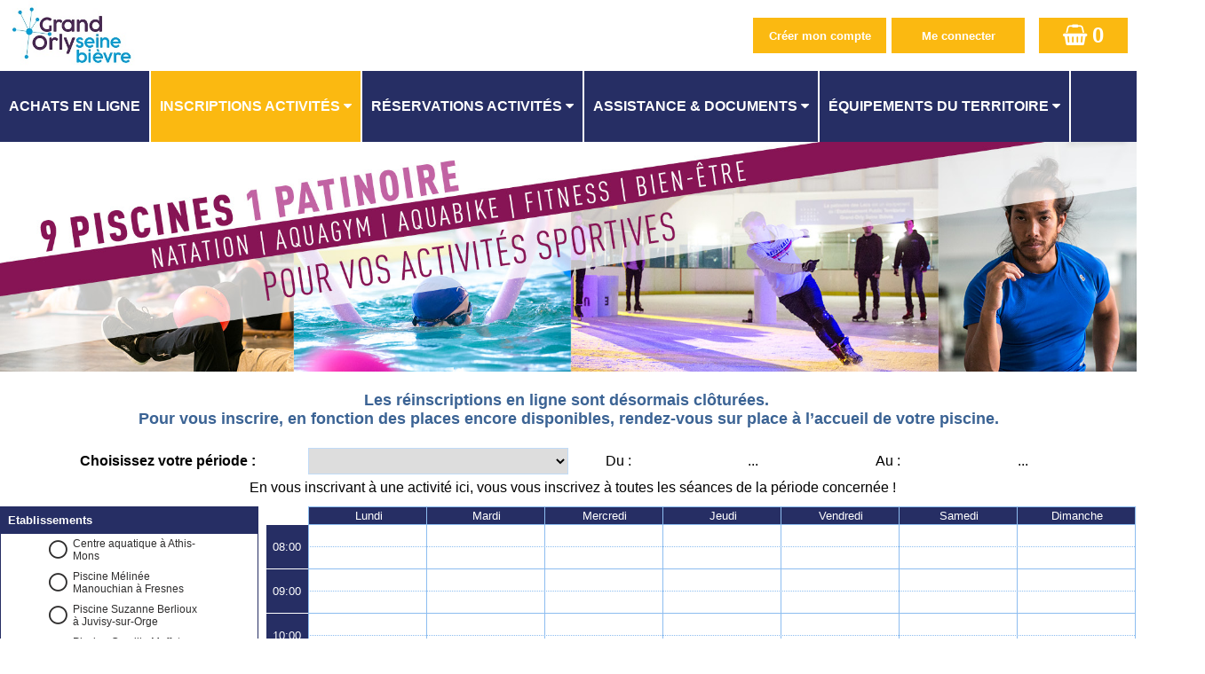

--- FILE ---
content_type: text/html; charset=UTF-8
request_url: https://resasport.grandorlyseinebievre.fr/ELISATH_RESERVATION_WEB/FR/PAGE_IA_InscriptionActivite.php?PHPSESSID=3jcfb8p5g2gmdvnb076n27gif6
body_size: 266582
content:
<!DOCTYPE html>
<!-- PAGE_IA_InscriptionActivite 06/01/2026 15:17 WEBDEV 23 23.0.127.0 --><html lang="fr" class="htmlstd html5">
<head><meta http-equiv="Content-Type" content="text/html; charset=UTF-8">
<title>EPT Grand-Orly Seine Bièvre : Mes inscriptions d'activités : planning</title><meta name="generator" content="WEBDEV">
<meta http-equiv="X-UA-Compatible" content="IE=11;IE=9;IE=8;IE=EmulateIE8;chrome=1;">
<meta name="viewport_res" content="width=device-width, initial-scale=1.0">
<meta name="Description" lang="fr" content="">
<meta name="keywords" lang="fr" content="">
<meta name="viewport" content="width=device-width, initial-scale=1">
<style>
#con-M2724,#con-M2709{
text-align: center !important;
/*essaie de centrer si sur 1 ligne*/
width: 100vw !important;
}
#con-M2724>table,#con-M2709>table{
float: none !important;
display: inline-block !important;
}
</style><link href="../lib/alert/alert.css" rel="stylesheet" type="text/css"/>
<script type="text/javascript" src="../lib/alert/alert.js"></script>
<meta name="mobile-web-app-capable" content="yes">
<link rel="stylesheet" type="text/css" href="../lib/css/elisath_front10122018.css"/>
<link rel="stylesheet" type="text/css" href="../lib/jquery_floatingscroll/jquery.floatingscroll.css"/><link id="linkCssEnCours" rel="stylesheet" type="text/css" href="../lib/css/elisath_theme_gosb.less.css"/><STYLE>

.WDPLN-RendezVousTitre {
height:10000%;
}
</STYLE><link rel="stylesheet" href="../lib/font-awesome/css/font-awesome.min.css"><style>
#M111{
z-index: 1 !important;
}
</style><style>
/*que sur les grand écrans car les sous menus apparaissent en bas*/
@media (min-width: 961px) {
/*ajout d'un V à droite de chaque items du menu*/
#M90:after,#M87:after,#M65:after,#M26:after,#M25:after,#M13:after{
content: "  \f0d7";
/*font: normal normal normal 14px/1 FontAwesome;*/
/*font-family: 'Font Awesome 5 Free';*/
font-family: 'FontAwesome';
font-weight: normal;
/*font-size: 22px;*/
}
}

/* fix probleme deplacement des champs nom / niveau quand utilisation ajax ... */
#dwwM23 {
width:150px !important;
}
</style><style>
/*agrandi le logo en largeur si pas de titre et pas de langue*/
@media only all and (max-width: 481px) {
#M110>tbody>tr>td>div>div>div:first-child {
    width: 100% !important;
}
#M110>tbody>tr>td>div>div>div:last-child {
width: 0% !important;
}
}
</style><link rel="shortcut icon" type="image/x-icon" href="res/favicon_A1995884_.ico">
<style type="text/css">.wblien,.wblienHorsZTR {border:0;background:transparent;padding:0;text-align:center;box-shadow:none;_line-height:normal;}.wblienHorsZTR {border:0 !important;background:transparent !important;outline-width:0 !important;} .wblienHorsZTR:not([class^=l-]) {box-shadow: none !important;}a:active{}a:visited{}</style><link rel="stylesheet" type="text/css" href="res/standard.css?100015ca9ec03">
<link rel="stylesheet" type="text/css" href="res/static.css?100028ec13f6c">
<style type="text/css">.webdevclass-riche { transition:font-size 300ms; }</style><link rel="stylesheet" type="text/css" href="iStyle150iStyleElisath_rwd.css?10000c3486bd7">
<link rel="stylesheet" type="text/css" href="Elisath_Reservation150iStyleElisath_rwd.css?10000808973ec">
<link rel="stylesheet" type="text/css" href="palette-Elisath_Reservation_rwd.css?100007b11bf9c">
<link rel="stylesheet" type="text/css" href="palette-Elisath_rwd.css?100008eb77fb6">
<link rel="stylesheet" type="text/css" href="res/WDMenu.css?10000cb51533c">
<link rel="stylesheet" type="text/css" href="PAGE_IA_InscriptionActivite_style.css?10000218b2303">
<style type="text/css">
body{line-height:normal;height:auto; min-height:100%;} body{}html {background-color:#ffffff;}#page{position:relative;}html {height:100%;overflow-x:hidden;} body,form {height:auto; min-height:100%;margin:0 auto !important;box-sizing:border-box;} html, form {height:100%;}.l-15,.l-50,.l-118,.l-119,.l-151,.l-152,.l-177,.l-178,.l-299,.l-404,.l-413,.l-414{font-size:9pt;font-size:0.75rem;}.l-22,.l-203,.l-212,.l-224,.l-254,.l-260,.l-298,.l-315,.l-321,.l-342,.l-358,.l-420,.l-431,.l-454{background-color:#8DBDF0;}.l-40,.l-41,.l-49,.l-311,.l-312{font-size:small;font-size:0.8125rem;font-weight:bold;}.l-45{font-size:x-large;font-size:1.5rem;font-weight:bold;}.l-117{background-color:#FFFF00;}.l-129,.l-179{font-size:12pt;font-size:1rem;font-weight:bold;color:#3B6394;text-align:left;vertical-align:middle;}.htmlstd .padding.l-129,.htmlstd .webdevclass-riche .l-129,.htmlstd .webdevclass-riche.l-129,.htmlstd .padding.l-179,.htmlstd .webdevclass-riche .l-179,.htmlstd .webdevclass-riche.l-179{padding-left:8px;}.htmlstd .padding.l-132,.htmlstd .webdevclass-riche .l-132,.htmlstd .webdevclass-riche.l-132,.htmlstd .padding.l-133,.htmlstd .webdevclass-riche .l-133,.htmlstd .webdevclass-riche.l-133{padding-right:1px;}.l-150,.l-176{font-size:9pt;font-size:0.75rem;color:#2E2D2D;text-align:left;text-decoration:none ;vertical-align:middle;word-break:break-word;}.htmlstd .padding.l-150,.htmlstd .webdevclass-riche .l-150,.htmlstd .webdevclass-riche.l-150,.htmlstd .padding.l-176,.htmlstd .webdevclass-riche .l-176,.htmlstd .webdevclass-riche.l-176{padding:0 4px;}.htmlstd .padding.l-158,.htmlstd .webdevclass-riche .l-158,.htmlstd .webdevclass-riche.l-158,.htmlstd .padding.l-159,.htmlstd .webdevclass-riche .l-159,.htmlstd .webdevclass-riche.l-159{padding-right:0;}.l-195{background-color:#808080;}.htmlstd .padding.l-195,.htmlstd .webdevclass-riche .l-195,.htmlstd .webdevclass-riche.l-195,.htmlstd .padding.l-196,.htmlstd .webdevclass-riche .l-196,.htmlstd .webdevclass-riche.l-196,.htmlstd .padding.l-312,.htmlstd .webdevclass-riche .l-312,.htmlstd .webdevclass-riche.l-312{padding-left:0;}.l-196{font-size:medium;font-size:1rem;text-align:center;vertical-align:middle;}.l-206,.l-209,.l-221,.l-263,.l-272,.l-310,.l-324,.l-345,.l-437,.l-451{background-color:#FFFFFF;}.l-234,.l-245,.l-275,.l-295,.l-400,.l-440{background-color:#FFC96F;}.l-303{font-size:medium;font-size:1rem;font-weight:bold;color:#2E2D2D;line-height:1.4;}.htmlstd .padding.l-303,.htmlstd .webdevclass-riche .l-303,.htmlstd .webdevclass-riche.l-303{padding:0;}.l-329,.l-332,.l-363,.l-366,.l-369,.l-372,.l-375{text-align:center;}.l-349,.l-350,.l-351,.l-352,.l-353,.l-354,.l-355{font-size:medium;font-size:1rem;font-weight:bold;margin: 10px;}.l-408,.l-409,.l-424,.l-425{font-size:9pt;font-size:0.75rem;font-weight:bold;}.l-45.wbSurvol,.l-45:hover{font-size:x-large;font-size:1.5rem;}.l-150.wbSurvol,.l-150:hover,.l-176.wbSurvol,.l-176:hover{font-family:Arial, Helvetica, sans-serif;font-size:9pt;font-size:0.75rem;color:#35C9EA;text-align:left;vertical-align:middle;}.l-150.wbActif,.l-150:active,.l-176.wbActif,.l-176:active{font-family:Arial, Helvetica, sans-serif;font-size:9pt;font-size:0.75rem;color:#217D92;text-align:left;vertical-align:middle;}.htmlstd .l-303.wbgrise{color:#808080;}@media only all and (max-width: 961px){.M9_sty10001{font-size:small;font-size:0.8125rem;}.M127_sty10001{font-family:'Trebuchet MS', sans-serif;}}@media only all and (max-width: 481px){.M9_sty10001{font-size:x-small;font-size:0.625rem;}.M127_sty10001{font-family:'Trebuchet MS', sans-serif;}}#M77,#tzM77{vertical-align:top;}.padding#M77,.webdevclass-riche #M77,.webdevclass-riche#M77,.padding#tzM77,.webdevclass-riche #tzM77,.webdevclass-riche#tzM77{padding-right:10px;padding-left:10px;}.dzM104{width:100%;;overflow-x:hidden;position:relative;min-height:80px;height:auto !important;height:80px;}#M126,#tzM126{ color:#000000;text-align:left;vertical-align:top;}#M23,#tzM23{font-weight:bold;color:inherit;text-align:center;}.M5-sty10001{pointer-events:auto;
}.M30-sty10001{font-size:14px;font-size:0.875rem;color:#000000;vertical-align:middle;}.htmlstd .M30-sty10001.wbgrise{color:#909090;text-shadow:0 1px 0 rgba(255,255,255,0.50);}.htmlstd .padding.M30-sty10001.wbgrise,.htmlstd .webdevclass-riche .M30-sty10001.wbgrise,.htmlstd .webdevclass-riche.M30-sty10001.wbgrise{padding-left:0;}.M30-sty10735{font-family:Arial, Helvetica, sans-serif;font-size:12px;font-size:0.75rem;font-weight:500;letter-spacing:0.02em;text-align:center;text-transform:uppercase;vertical-align:middle;border-radius:2px;box-shadow:0 2px 2px 0 rgba(46,45,45,0.14),0 3px 1px -2px rgba(46,45,45,0.20),0 1px 5px 0 rgba(46,45,45,0.12);}.M30-sty10735.wbSurvol,.M30-sty10735:hover{-ms-transition:box-shadow 280ms linear 0ms;-moz-transition:box-shadow 280ms linear 0ms;-webkit-transition:box-shadow 280ms linear 0ms;-o-transition:box-shadow 280ms linear 0ms;transition:box-shadow 280ms linear 0ms;}.M30-sty10735.wbFocus,.M30-sty10735:focus{box-shadow:0 0 8px 0 rgba(46,45,45,0.18),0 8px 16px 0 rgba(46,45,45,0.36);outline:none;outline:none;}.M30-sty10735.wbActif,.M30-sty10735:active{box-shadow:0 4px 5px 0 rgba(46,45,45,0.30),0 1px 10px 0 rgba(46,45,45,0.12),0 2px 4px -1px rgba(46,45,45,0.20);-ms-transition:box-shadow 280ms linear 0ms;-moz-transition:box-shadow 280ms linear 0ms;-webkit-transition:box-shadow 280ms linear 0ms;-o-transition:box-shadow 280ms linear 0ms;transition:box-shadow 280ms linear 0ms;outline:none;outline:none;}.htmlstd .padding.M30-sty10735.wbActif,.htmlstd .webdevclass-riche .M30-sty10735.wbActif,.htmlstd .webdevclass-riche.M30-sty10735.wbActif,.htmlstd .padding.M30-sty10735:active,.htmlstd .webdevclass-riche .M30-sty10735:active,.htmlstd .webdevclass-riche.M30-sty10735:active{padding-left:0;}.htmlstd .M30-sty10735.wbgrise{font-family:Arial, Helvetica, sans-serif;font-size:12px;font-size:0.75rem;color:#909090;text-align:center;vertical-align:middle;background-color:#808080;text-shadow:0 1px 0 rgba(255,255,255,0.50);}@media only all and (max-width: 961px){.M30-sty10735{min-height: 80px !important;
overflow: visible;
border-radius: 0px;
box-shadow: none;}}@media only all and (max-width: 961px){.htmlstd .padding.M30-sty10735,.htmlstd .webdevclass-riche .M30-sty10735,.htmlstd .webdevclass-riche.M30-sty10735{padding-left:0;}}@media only all and (max-width: 481px){.M30-sty10735{min-height: 80px !important;
overflow: visible;
border-radius: 0px;
box-shadow: none;}}@media only all and (max-width: 481px){.htmlstd .padding.M30-sty10735,.htmlstd .webdevclass-riche .M30-sty10735,.htmlstd .webdevclass-riche.M30-sty10735{padding-left:0;}}#A2,#tzA2{text-align:center;}.padding#A1,.webdevclass-riche #A1,.webdevclass-riche#A1{padding-left:10px;}#A39,#tzA39{text-align:center;}#fzA73,#tzA73{text-align:center;}#A75,#tzA75{text-align:center;}#fzA76,#tzA76{text-align:center;}#A15,#tzA15{font-weight:bold;text-align:center;}#A23{text-align:right;}#A34{text-align:left;}#A35{text-align:left;}#A30{ color:#2d2d2d;text-align:left; background-color:#ffffff;text-align:left;vertical-align:middle;}#A65{ color:#2d2d2d;text-align:left; background-color:#ffffff;text-align:left;vertical-align:middle;}#A31{ color:#2d2d2d;text-align:left; background-color:#ffffff;text-align:left;vertical-align:middle;}#A32{text-align:left;}</style><style type="text/css" id="rgs-M2709-1">#c-1-M2716{min-width:150px;}td#c-1-M2716,#c-1-M2716>tbody>tr>td,#c-1-M2716>tr>td{width:150px;}@media only all and (max-width: 961px){#c-1-M2716{min-width:150px;}td#c-1-M2716,#c-1-M2716>tbody>tr>td,#c-1-M2716>tr>td{width:150px;}}@media only all and (max-width: 481px){#c-1-M2716{min-width:150px;}td#c-1-M2716,#c-1-M2716>tbody>tr>td,#c-1-M2716>tr>td{width:150px;}}#c-1-M2716{ background-color:#;cursor:pointer;}#tzc-1-M2717{min-width:150px;}td#tzc-1-M2717,#tzc-1-M2717>tbody>tr>td,#tzc-1-M2717>tr>td{width:150px;}@media only all and (max-width: 961px){#tzc-1-M2717{min-width:150px;}td#tzc-1-M2717,#tzc-1-M2717>tbody>tr>td,#tzc-1-M2717>tr>td{width:150px;}}@media only all and (max-width: 481px){#tzc-1-M2717{min-width:150px;}td#tzc-1-M2717,#tzc-1-M2717>tbody>tr>td,#tzc-1-M2717>tr>td{width:150px;}}.dzM2718{width:10px;height:10px;;overflow-x:hidden;;overflow-y:hidden;position:static;}</style><style type="text/css" id="rgs-M2709-2">#c-2-M2716{min-width:150px;}td#c-2-M2716,#c-2-M2716>tbody>tr>td,#c-2-M2716>tr>td{width:150px;}@media only all and (max-width: 961px){#c-2-M2716{min-width:150px;}td#c-2-M2716,#c-2-M2716>tbody>tr>td,#c-2-M2716>tr>td{width:150px;}}@media only all and (max-width: 481px){#c-2-M2716{min-width:150px;}td#c-2-M2716,#c-2-M2716>tbody>tr>td,#c-2-M2716>tr>td{width:150px;}}#c-2-M2716{ background-color:#;cursor:pointer;}#tzc-2-M2717{min-width:150px;}td#tzc-2-M2717,#tzc-2-M2717>tbody>tr>td,#tzc-2-M2717>tr>td{width:150px;}@media only all and (max-width: 961px){#tzc-2-M2717{min-width:150px;}td#tzc-2-M2717,#tzc-2-M2717>tbody>tr>td,#tzc-2-M2717>tr>td{width:150px;}}@media only all and (max-width: 481px){#tzc-2-M2717{min-width:150px;}td#tzc-2-M2717,#tzc-2-M2717>tbody>tr>td,#tzc-2-M2717>tr>td{width:150px;}}.dzM2718{width:10px;height:10px;;overflow-x:hidden;;overflow-y:hidden;position:static;}</style><style type="text/css" id="rgs-M2709-3">#c-3-M2716{min-width:150px;}td#c-3-M2716,#c-3-M2716>tbody>tr>td,#c-3-M2716>tr>td{width:150px;}@media only all and (max-width: 961px){#c-3-M2716{min-width:150px;}td#c-3-M2716,#c-3-M2716>tbody>tr>td,#c-3-M2716>tr>td{width:150px;}}@media only all and (max-width: 481px){#c-3-M2716{min-width:150px;}td#c-3-M2716,#c-3-M2716>tbody>tr>td,#c-3-M2716>tr>td{width:150px;}}#c-3-M2716{ background-color:#;cursor:pointer;}#tzc-3-M2717{min-width:150px;}td#tzc-3-M2717,#tzc-3-M2717>tbody>tr>td,#tzc-3-M2717>tr>td{width:150px;}@media only all and (max-width: 961px){#tzc-3-M2717{min-width:150px;}td#tzc-3-M2717,#tzc-3-M2717>tbody>tr>td,#tzc-3-M2717>tr>td{width:150px;}}@media only all and (max-width: 481px){#tzc-3-M2717{min-width:150px;}td#tzc-3-M2717,#tzc-3-M2717>tbody>tr>td,#tzc-3-M2717>tr>td{width:150px;}}.dzM2718{width:10px;height:10px;;overflow-x:hidden;;overflow-y:hidden;position:static;}</style><style type="text/css" id="rgs-M2709-4">#c-4-M2716{min-width:150px;}td#c-4-M2716,#c-4-M2716>tbody>tr>td,#c-4-M2716>tr>td{width:150px;}@media only all and (max-width: 961px){#c-4-M2716{min-width:150px;}td#c-4-M2716,#c-4-M2716>tbody>tr>td,#c-4-M2716>tr>td{width:150px;}}@media only all and (max-width: 481px){#c-4-M2716{min-width:150px;}td#c-4-M2716,#c-4-M2716>tbody>tr>td,#c-4-M2716>tr>td{width:150px;}}#c-4-M2716{ background-color:#;cursor:pointer;}#tzc-4-M2717{min-width:150px;}td#tzc-4-M2717,#tzc-4-M2717>tbody>tr>td,#tzc-4-M2717>tr>td{width:150px;}@media only all and (max-width: 961px){#tzc-4-M2717{min-width:150px;}td#tzc-4-M2717,#tzc-4-M2717>tbody>tr>td,#tzc-4-M2717>tr>td{width:150px;}}@media only all and (max-width: 481px){#tzc-4-M2717{min-width:150px;}td#tzc-4-M2717,#tzc-4-M2717>tbody>tr>td,#tzc-4-M2717>tr>td{width:150px;}}.dzM2718{width:10px;height:10px;;overflow-x:hidden;;overflow-y:hidden;position:static;}</style><style type="text/css" id="rgs-M2709-5">#c-5-M2716{min-width:150px;}td#c-5-M2716,#c-5-M2716>tbody>tr>td,#c-5-M2716>tr>td{width:150px;}@media only all and (max-width: 961px){#c-5-M2716{min-width:150px;}td#c-5-M2716,#c-5-M2716>tbody>tr>td,#c-5-M2716>tr>td{width:150px;}}@media only all and (max-width: 481px){#c-5-M2716{min-width:150px;}td#c-5-M2716,#c-5-M2716>tbody>tr>td,#c-5-M2716>tr>td{width:150px;}}#c-5-M2716{ background-color:#;cursor:pointer;}#tzc-5-M2717{min-width:150px;}td#tzc-5-M2717,#tzc-5-M2717>tbody>tr>td,#tzc-5-M2717>tr>td{width:150px;}@media only all and (max-width: 961px){#tzc-5-M2717{min-width:150px;}td#tzc-5-M2717,#tzc-5-M2717>tbody>tr>td,#tzc-5-M2717>tr>td{width:150px;}}@media only all and (max-width: 481px){#tzc-5-M2717{min-width:150px;}td#tzc-5-M2717,#tzc-5-M2717>tbody>tr>td,#tzc-5-M2717>tr>td{width:150px;}}.dzM2718{width:10px;height:10px;;overflow-x:hidden;;overflow-y:hidden;position:static;}</style><style type="text/css" id="rgs-M2709-6">#c-6-M2716{min-width:150px;}td#c-6-M2716,#c-6-M2716>tbody>tr>td,#c-6-M2716>tr>td{width:150px;}@media only all and (max-width: 961px){#c-6-M2716{min-width:150px;}td#c-6-M2716,#c-6-M2716>tbody>tr>td,#c-6-M2716>tr>td{width:150px;}}@media only all and (max-width: 481px){#c-6-M2716{min-width:150px;}td#c-6-M2716,#c-6-M2716>tbody>tr>td,#c-6-M2716>tr>td{width:150px;}}#c-6-M2716{ background-color:#;cursor:pointer;}#tzc-6-M2717{min-width:150px;}td#tzc-6-M2717,#tzc-6-M2717>tbody>tr>td,#tzc-6-M2717>tr>td{width:150px;}@media only all and (max-width: 961px){#tzc-6-M2717{min-width:150px;}td#tzc-6-M2717,#tzc-6-M2717>tbody>tr>td,#tzc-6-M2717>tr>td{width:150px;}}@media only all and (max-width: 481px){#tzc-6-M2717{min-width:150px;}td#tzc-6-M2717,#tzc-6-M2717>tbody>tr>td,#tzc-6-M2717>tr>td{width:150px;}}.dzM2718{width:10px;height:10px;;overflow-x:hidden;;overflow-y:hidden;position:static;}</style><style type="text/css" id="rgs-M2709-7">#c-7-M2716{min-width:150px;}td#c-7-M2716,#c-7-M2716>tbody>tr>td,#c-7-M2716>tr>td{width:150px;}@media only all and (max-width: 961px){#c-7-M2716{min-width:150px;}td#c-7-M2716,#c-7-M2716>tbody>tr>td,#c-7-M2716>tr>td{width:150px;}}@media only all and (max-width: 481px){#c-7-M2716{min-width:150px;}td#c-7-M2716,#c-7-M2716>tbody>tr>td,#c-7-M2716>tr>td{width:150px;}}#c-7-M2716{ background-color:#;cursor:pointer;}#tzc-7-M2717{min-width:150px;}td#tzc-7-M2717,#tzc-7-M2717>tbody>tr>td,#tzc-7-M2717>tr>td{width:150px;}@media only all and (max-width: 961px){#tzc-7-M2717{min-width:150px;}td#tzc-7-M2717,#tzc-7-M2717>tbody>tr>td,#tzc-7-M2717>tr>td{width:150px;}}@media only all and (max-width: 481px){#tzc-7-M2717{min-width:150px;}td#tzc-7-M2717,#tzc-7-M2717>tbody>tr>td,#tzc-7-M2717>tr>td{width:150px;}}.dzM2718{width:10px;height:10px;;overflow-x:hidden;;overflow-y:hidden;position:static;}</style><style type="text/css" id="rgs-M2709-8">#c-8-M2716{min-width:150px;}td#c-8-M2716,#c-8-M2716>tbody>tr>td,#c-8-M2716>tr>td{width:150px;}@media only all and (max-width: 961px){#c-8-M2716{min-width:150px;}td#c-8-M2716,#c-8-M2716>tbody>tr>td,#c-8-M2716>tr>td{width:150px;}}@media only all and (max-width: 481px){#c-8-M2716{min-width:150px;}td#c-8-M2716,#c-8-M2716>tbody>tr>td,#c-8-M2716>tr>td{width:150px;}}#c-8-M2716{ background-color:#;cursor:pointer;}#tzc-8-M2717{min-width:150px;}td#tzc-8-M2717,#tzc-8-M2717>tbody>tr>td,#tzc-8-M2717>tr>td{width:150px;}@media only all and (max-width: 961px){#tzc-8-M2717{min-width:150px;}td#tzc-8-M2717,#tzc-8-M2717>tbody>tr>td,#tzc-8-M2717>tr>td{width:150px;}}@media only all and (max-width: 481px){#tzc-8-M2717{min-width:150px;}td#tzc-8-M2717,#tzc-8-M2717>tbody>tr>td,#tzc-8-M2717>tr>td{width:150px;}}.dzM2718{width:10px;height:10px;;overflow-x:hidden;;overflow-y:hidden;position:static;}</style><style type="text/css" id="rgs-M2709-9">#c-9-M2716{min-width:150px;}td#c-9-M2716,#c-9-M2716>tbody>tr>td,#c-9-M2716>tr>td{width:150px;}@media only all and (max-width: 961px){#c-9-M2716{min-width:150px;}td#c-9-M2716,#c-9-M2716>tbody>tr>td,#c-9-M2716>tr>td{width:150px;}}@media only all and (max-width: 481px){#c-9-M2716{min-width:150px;}td#c-9-M2716,#c-9-M2716>tbody>tr>td,#c-9-M2716>tr>td{width:150px;}}#c-9-M2716{ background-color:#;cursor:pointer;}#tzc-9-M2717{min-width:150px;}td#tzc-9-M2717,#tzc-9-M2717>tbody>tr>td,#tzc-9-M2717>tr>td{width:150px;}@media only all and (max-width: 961px){#tzc-9-M2717{min-width:150px;}td#tzc-9-M2717,#tzc-9-M2717>tbody>tr>td,#tzc-9-M2717>tr>td{width:150px;}}@media only all and (max-width: 481px){#tzc-9-M2717{min-width:150px;}td#tzc-9-M2717,#tzc-9-M2717>tbody>tr>td,#tzc-9-M2717>tr>td{width:150px;}}.dzM2718{width:10px;height:10px;;overflow-x:hidden;;overflow-y:hidden;position:static;}</style><style type="text/css" id="rgs-M2709-10">#c-10-M2716{min-width:150px;}td#c-10-M2716,#c-10-M2716>tbody>tr>td,#c-10-M2716>tr>td{width:150px;}@media only all and (max-width: 961px){#c-10-M2716{min-width:150px;}td#c-10-M2716,#c-10-M2716>tbody>tr>td,#c-10-M2716>tr>td{width:150px;}}@media only all and (max-width: 481px){#c-10-M2716{min-width:150px;}td#c-10-M2716,#c-10-M2716>tbody>tr>td,#c-10-M2716>tr>td{width:150px;}}#c-10-M2716{ background-color:#;cursor:pointer;}#tzc-10-M2717{min-width:150px;}td#tzc-10-M2717,#tzc-10-M2717>tbody>tr>td,#tzc-10-M2717>tr>td{width:150px;}@media only all and (max-width: 961px){#tzc-10-M2717{min-width:150px;}td#tzc-10-M2717,#tzc-10-M2717>tbody>tr>td,#tzc-10-M2717>tr>td{width:150px;}}@media only all and (max-width: 481px){#tzc-10-M2717{min-width:150px;}td#tzc-10-M2717,#tzc-10-M2717>tbody>tr>td,#tzc-10-M2717>tr>td{width:150px;}}.dzM2718{width:10px;height:10px;;overflow-x:hidden;;overflow-y:hidden;position:static;}</style><style type="text/css">#M2720,#tzM2720{color:#3A9CBD;text-align:center;}#C17,#tzC17{color:#3A9CBD;text-align:left;}</style><style type="text/css">#C31,#tzC31{color:#3A9CBD;text-align:center;}#C32,#tzC32{color:#3A9CBD;text-align:left;}.dzA196{width:100%;;overflow-x:hidden;position:static;}#M83,#tzM83{color:#000000;text-align:center;}#M108,#tzM108{text-align:center;}#M7,#tzM7{color:#3B6394;text-align:center;}#M14,#tzM14{color:#3B6394;text-align:center;}#M107,#tzM107{color:#3B6394;text-align:center;}#M123,#tzM123{text-align:center;}@media only all and (max-width: 961px){#M9,#tzM9{font-size:small;font-size:0.8125rem;}}@media only all and (max-width: 481px){#M9,#tzM9{font-size:x-small;font-size:0.625rem;}}#M11,#tzM11{font-weight:bold;text-align:center;}#M12{color:inherit;}.padding#M12,.webdevclass-riche #M12,.webdevclass-riche#M12{padding:0;}.dzM12{width:100%;height:42px;;overflow-x:hidden;;overflow-y:hidden;position:relative;}.l-195{background-color:#808080;}.htmlstd .padding.l-195,.htmlstd .webdevclass-riche .l-195,.htmlstd .webdevclass-riche.l-195{padding-left:0;}.M8-sty10001{background-color:#808080;}.htmlstd .padding.M8-sty10001,.htmlstd .webdevclass-riche .M8-sty10001,.htmlstd .webdevclass-riche.M8-sty10001{padding-left:0;}.dzM33{width:100%;;overflow-x:hidden;position:static;min-height:15px;height:auto !important;height:15px;}#M56,#tzM56{font-weight:bold;text-align:center;}#M54{ color:#ffffff;}#M51,#tzM51{text-align:center;}#M52,#bzM52{border-style:solid;border-width:1px;border-color:#000000;border-collapse:collapse;empty-cells:show;border-spacing:0;}#M53{font-family:Arial, Helvetica, sans-serif;font-size:50px;font-size:3.125rem; color:#2d2d2d;}#M84{text-align:center;}#M97{font-weight:bold;}#M50{font-weight:bold;}#fzM64,#tzM64{font-weight:bold;text-align:center;}#M55{font-weight:bold;}#M61{font-weight:bold;}#M71{font-weight:bold;}#M144,#tzM144{font-size:small;font-size:0.8125rem;text-align:center;}#M147,#tzM147{text-align:center;}#M21,#tzM21{font-weight:bold;text-align:center;}#M59{text-align:left;vertical-align: middle;}.padding#M59,.webdevclass-riche #M59,.webdevclass-riche#M59{padding-left:10px;}#lzM59,#lztzM59{font-weight:bold;text-align:right;}.padding#lzM59,.webdevclass-riche #lzM59,.webdevclass-riche#lzM59,.padding#lztzM59,.webdevclass-riche #lztzM59,.webdevclass-riche#lztzM59{padding-right:10px;}#M60{text-align:left;}.padding#M60,.webdevclass-riche #M60,.webdevclass-riche#M60{padding-left:10px;}#lzM60,#lztzM60{font-weight:bold;text-align:right;}.padding#lzM60,.webdevclass-riche #lzM60,.webdevclass-riche#lzM60,.padding#lztzM60,.webdevclass-riche #lztzM60,.webdevclass-riche#lztzM60{padding-right:10px;}#M16,#tzM16{font-weight:bold;text-align:center;}.padding#M16,.webdevclass-riche #M16,.webdevclass-riche#M16,.padding#tzM16,.webdevclass-riche #tzM16,.webdevclass-riche#tzM16{padding-top:0;}#M74,#tzM74{font-weight:bold;text-align:center;}.padding#M74,.webdevclass-riche #M74,.webdevclass-riche#M74,.padding#tzM74,.webdevclass-riche #tzM74,.webdevclass-riche#tzM74{padding-top:0;}.dzM115{width:100%;height:30px;;overflow-x:hidden;;overflow-y:hidden;position:relative;}#M67{text-align:left;}.padding#M67,.webdevclass-riche #M67,.webdevclass-riche#M67{padding-left:10px;}#lzM67,#lztzM67{font-weight:bold;text-align:right;}.padding#lzM67,.webdevclass-riche #lzM67,.webdevclass-riche#lzM67,.padding#lztzM67,.webdevclass-riche #lztzM67,.webdevclass-riche#lztzM67{padding-right:10px;}#M68{text-align:left;}.padding#M68,.webdevclass-riche #M68,.webdevclass-riche#M68{padding-left:10px;}#lzM68,#lztzM68{font-weight:bold;text-align:right;}.padding#lzM68,.webdevclass-riche #lzM68,.webdevclass-riche#lzM68,.padding#lztzM68,.webdevclass-riche #lztzM68,.webdevclass-riche#lztzM68{padding-right:10px;}#M69{text-align:left;}.padding#M69,.webdevclass-riche #M69,.webdevclass-riche#M69{padding-left:10px;}#lzM69,#lztzM69{font-weight:bold;text-align:right;}.padding#lzM69,.webdevclass-riche #lzM69,.webdevclass-riche#lzM69,.padding#lztzM69,.webdevclass-riche #lztzM69,.webdevclass-riche#lztzM69{padding-right:10px;}#M70{font-weight:bold;}#M58,#tzM58{font-weight:bold;text-align:center;}#M120,#tzM120{font-weight:bold;text-align:center;}#M130{background-color:transparent;}#M116{font-weight:bold;}#C20{font-weight:bold;}.padding#C20.wbActif,.webdevclass-riche #C20.wbActif,.webdevclass-riche#C20.wbActif,.padding#C20:active,.webdevclass-riche #C20:active,.webdevclass-riche#C20:active{padding-right:10px;padding-left:10px;}#con-C7 .wbPaire{background-color:rgba(255,255,255,0.20);}#con-C7 .wbImpaire{background-color:rgba(255,255,255,0.25);}</style><style type="text/css" id="rgs-C7-1">#tzc-1-C10{min-height:30px;}td#tzc-1-C10,#tzc-1-C10>tbody>tr>td,#tzc-1-C10>tr>td{height:30px;}@media only all and (max-width: 961px){#tzc-1-C10{min-height:30px;}td#tzc-1-C10,#tzc-1-C10>tbody>tr>td,#tzc-1-C10>tr>td{height:30px;}}@media only all and (max-width: 481px){#tzc-1-C10{min-height:30px;}td#tzc-1-C10,#tzc-1-C10>tbody>tr>td,#tzc-1-C10>tr>td{height:30px;}}.dzC14{width:15px;;overflow-x:hidden;position:static;min-height:15px;height:auto !important;height:15px;}#c-1-C12,#tzc-1-C12{text-align:center;}#c-1-M2766{background-position:center center ;}.padding#c-1-M2766,.webdevclass-riche #c-1-M2766,.webdevclass-riche#c-1-M2766{padding:0 5px;}#c-1-M2766.wbActif,#c-1-M2766:active{font-size:medium;font-size:medium;}</style><style type="text/css">#C2,#tzC2{font-weight:bold;}#fzC4,#tzC4{font-weight:bold;text-align:right;}.dzM2767{width:100%;height:25px;;overflow-x:hidden;;overflow-y:hidden;position:relative;}@media only all and (max-width: 961px){#M127,#tzM127{font-family:'Trebuchet MS', sans-serif;}}@media only all and (max-width: 481px){#M127,#tzM127{font-family:'Trebuchet MS', sans-serif;}}#M1,#tzM1{text-align:center;}#M133,#tzM133{text-align:center;}#M138,#tzM138{font-weight:bold;text-align:center;}#M139{background-color:transparent;}#M150,#tzM150{font-weight:bold;text-align:center;}#M151{background-color:transparent;}#M153{font-weight:bold;}#M154{font-weight:bold;}#ttM157,.ttM157,#ttM158,.ttM158{color:inherit;border-top:none;border-right:solid 1px #ffffff;border-bottom:solid 1px #ffffff;border-left:none;border-collapse:collapse;empty-cells:show;border-spacing:0;}@media only all and (max-width: 961px){#ttM157,.ttM157,#ttM158,.ttM158{border-top:none;border-right:solid 1px #ffffff;border-bottom:solid 1px #ffffff;border-left:none;border-collapse:collapse;empty-cells:show;border-spacing:0;}}@media only all and (max-width: 481px){#ttM157,.ttM157,#ttM158,.ttM158{border-top:none;border-right:solid 1px #ffffff;border-bottom:solid 1px #ffffff;border-left:none;border-collapse:collapse;empty-cells:show;border-spacing:0;}}.communbc-M157{border-top:none;border-right:solid 1px #ffffff;border-bottom:solid 1px #ffffff;border-left:none;border-collapse:collapse;empty-cells:show;border-spacing:0;}.wbcolM157{width:100%;min-width:333px;}.communbc-M158{border-top:none;border-right:solid 1px #ffffff;border-bottom:solid 1px #ffffff;border-left:none;border-collapse:collapse;empty-cells:show;border-spacing:0;}.wbcolM158{width:150px;}#fzA12,#tzA12{font-weight:bold;text-align:center;}#A25,#tzA25{text-align:center;}#A38,#tzA38{text-align:left;}#ttA81,.ttA81,#ttA82,.ttA82,#ttA83,.ttA83,#ttA84,.ttA84,#ttA85,.ttA85{border-top:none;border-right:solid 1px #ffffff;border-bottom:solid 1px #ffffff;border-left:none;border-collapse:collapse;empty-cells:show;border-spacing:0;}@media only all and (max-width: 961px){#ttA81,.ttA81,#ttA82,.ttA82,#ttA83,.ttA83,#ttA84,.ttA84,#ttA85,.ttA85{border-top:none;border-right:solid 1px #ffffff;border-bottom:solid 1px #ffffff;border-left:none;border-collapse:collapse;empty-cells:show;border-spacing:0;}}@media only all and (max-width: 481px){#ttA81,.ttA81,#ttA82,.ttA82,#ttA83,.ttA83,#ttA84,.ttA84,#ttA85,.ttA85{border-top:none;border-right:solid 1px #ffffff;border-bottom:solid 1px #ffffff;border-left:none;border-collapse:collapse;empty-cells:show;border-spacing:0;}}.communbc-A81{border-top:none;border-right:solid 1px #ffffff;border-bottom:solid 1px #ffffff;border-left:none;border-collapse:collapse;empty-cells:show;border-spacing:0;}.wbcolA81{width:100%;min-width:125px;}.communbc-A82{border-top:none;border-right:solid 1px #ffffff;border-bottom:solid 1px #ffffff;border-left:none;border-collapse:collapse;empty-cells:show;border-spacing:0;}.wbcolA82{width:129px;}.communbc-A83{border-top:none;border-right:solid 1px #ffffff;border-bottom:solid 1px #ffffff;border-left:none;border-collapse:collapse;empty-cells:show;border-spacing:0;}.wbcolA83{width:104px;}.communbc-A84{border-top:none;border-right:solid 1px #ffffff;border-bottom:solid 1px #ffffff;border-left:none;border-collapse:collapse;empty-cells:show;border-spacing:0;}.wbcolA84{width:104px;}.communbc-A85{border-top:none;border-right:solid 1px #ffffff;border-bottom:solid 1px #ffffff;border-left:none;border-collapse:collapse;empty-cells:show;border-spacing:0;}.wbcolA85{width:136px;}#ctzA80 .ElisathLabelFondM{overflow-x:hidden!important;}</style><style type="text/css">#A66,#tzA66{font-style:italic;font-weight:bold;color:#DCDCDC;text-align:center;}.padding#A66,.webdevclass-riche #A66,.webdevclass-riche#A66,.padding#tzA66,.webdevclass-riche #tzA66,.webdevclass-riche#tzA66{padding:4px 10px;}#fzC30,#tzC30{font-weight:bold;text-align:center;}#fzC6,#tzC6{font-weight:bold;text-align:left;}.padding#fzC6,.webdevclass-riche #fzC6,.webdevclass-riche#fzC6,.padding#tzC6,.webdevclass-riche #tzC6,.webdevclass-riche#tzC6{padding-right:10px;}#A22,#tzA22{font-weight:bold;text-align:center;}#fzA86,#tzA86{font-weight:bold;}#A61,#tzA61{font-weight:bold;text-align:center;}#A58,#tzA58{font-weight:bold;}#fzM2753,#tzM2753{font-size:8pt;font-size:0.666667rem;font-weight:bold;color:#008080;}#fzM2754,#tzM2754{font-style:italic;font-weight:bold;color:#FF0000;}#M2755,#tzM2755{font-size:8pt;font-size:0.666667rem;font-weight:bold;color:#008080;text-align:left;vertical-align:top;}.padding#M2755,.webdevclass-riche #M2755,.webdevclass-riche#M2755,.padding#tzM2755,.webdevclass-riche #tzM2755,.webdevclass-riche#tzM2755{padding-left:10px;}#M2756,#tzM2756{text-align:right;}#A175{font-weight:bold;}#A67{font-weight:bold;}#A40{font-weight:bold;}#A29{font-weight:bold;}.wbplanche{background-repeat:repeat;background-position:0% 0%;background-attachment:scroll;background-size:auto auto;background-origin:padding-box;}.wbplancheLibInc{_font-size:1px;}</style></head><body onkeypress="clWDUtil.pfGetTraitement('PAGE_IA_INSCRIPTIONACTIVITE',3,void 0)(event); " onload=";clWDUtil.pfGetTraitement('PAGE_IA_INSCRIPTIONACTIVITE',15,void 0)(event); " onunload="clWDUtil.pfGetTraitement('PAGE_IA_INSCRIPTIONACTIVITE',16,'_COM')(event); " class="wbRwd"><form name="PAGE_IA_INSCRIPTIONACTIVITE" action="PAGE_IA_InscriptionActivite.php?PHPSESSID=90kej9ooa25cdjbgghqk4cegl2" target="_self" onsubmit="return clWDUtil.pfGetTraitement('PAGE_IA_INSCRIPTIONACTIVITE',18,void 0)(event); " method="post" class="clearfix"><div class="h-0"><input type="hidden" name="WD_JSON_PROPRIETE_" value="{&quot;m_oProprietesSecurisees&quot;:{&quot;M38&quot;: {&quot;12&quot;:1}&quot;M100&quot;: {&quot;12&quot;:1,}&quot;M98&quot;: {&quot;12&quot;:1,}&quot;M90&quot;: {&quot;12&quot;:1,}&quot;M87&quot;: {&quot;12&quot;:1,}&quot;M65&quot;: {&quot;12&quot;:1,}&quot;M26&quot;: {&quot;12&quot;:1,}&quot;M25&quot;: {&quot;12&quot;:1,}&quot;M13&quot;: {&quot;12&quot;:1,}&quot;M10&quot;: {&quot;12&quot;:1,}&quot;A5&quot;: {&quot;12&quot;:1,}&quot;A23&quot;: {&quot;12&quot;:1,}&quot;A26&quot;: {&quot;12&quot;:1,}&quot;A77&quot;: {&quot;12&quot;:1,}&quot;A34&quot;: {&quot;12&quot;:1,}&quot;A35&quot;: {&quot;12&quot;:1,}&quot;A30&quot;: {&quot;12&quot;:1,}&quot;A65&quot;: {&quot;12&quot;:1,}&quot;A31&quot;: {&quot;12&quot;:1,}&quot;A32&quot;: {&quot;12&quot;:1,}&quot;M2718&quot;: {&quot;12&quot;:1,}&quot;M2719&quot;: {&quot;12&quot;:1,}&quot;M2721&quot;: {&quot;12&quot;:1,}&quot;M2722&quot;: {&quot;12&quot;:1,}&quot;C27&quot;: {&quot;12&quot;:1,}&quot;C28&quot;: {&quot;12&quot;:1,}&quot;C33&quot;: {&quot;12&quot;:1,}&quot;C34&quot;: {&quot;12&quot;:1,}&quot;A9&quot;: {&quot;65&quot;:0,&quot;12&quot;:1,}&quot;M33&quot;: {&quot;12&quot;:1,}&quot;M48&quot;: {&quot;12&quot;:1,}&quot;M57&quot;: {&quot;12&quot;:1,}&quot;M71&quot;: {&quot;12&quot;:1,}&quot;M143&quot;: {&quot;12&quot;:1,}&quot;M66&quot;: {&quot;12&quot;:1,}&quot;M20&quot;: {&quot;12&quot;:1,}&quot;C14&quot;: {&quot;12&quot;:1,}&quot;M2767&quot;: {&quot;12&quot;:1,}&quot;M125&quot;: {&quot;12&quot;:1,}&quot;M131&quot;: {&quot;12&quot;:1,}&quot;M148&quot;: {&quot;12&quot;:1,}&quot;M157&quot;: {&quot;12&quot;:1,}&quot;M158&quot;: {&quot;12&quot;:1,}&quot;M37&quot;: {&quot;12&quot;:1,}&quot;M40&quot;: {&quot;12&quot;:1,}&quot;A6&quot;: {&quot;12&quot;:1,}&quot;A53&quot;: {&quot;12&quot;:1,}&quot;A55&quot;: {&quot;12&quot;:1,}&quot;A25&quot;: {&quot;12&quot;:1,}&quot;A80&quot;: {&quot;12&quot;:5,}&quot;A81&quot;: {&quot;12&quot;:1,}&quot;A82&quot;: {&quot;12&quot;:1,}&quot;A83&quot;: {&quot;12&quot;:1,}&quot;A84&quot;: {&quot;12&quot;:1,}&quot;A85&quot;: {&quot;12&quot;:1,}&quot;A36&quot;: {&quot;12&quot;:1,}&quot;A228&quot;: {&quot;12&quot;:1,}&quot;M2736&quot;: {&quot;12&quot;:1,}&quot;M2737&quot;: {&quot;12&quot;:1,}&quot;M2738&quot;: {&quot;12&quot;:1,}&quot;A3&quot;: {&quot;12&quot;:1,}&quot;A19&quot;: {&quot;12&quot;:1,}&quot;A17&quot;: {&quot;12&quot;:1,}&quot;M2756&quot;: {&quot;12&quot;:1,}&quot;M2757&quot;: {&quot;12&quot;:1,}&quot;M2760&quot;: {&quot;12&quot;:1,}&quot;A175&quot;: {&quot;12&quot;:1,}&quot;A67&quot;: {&quot;12&quot;:1,}}}"/><input type="hidden" name="WD_BUTTON_CLICK_" value=""><input type="hidden" name="WD_ACTION_" value=""></div><div  class="clearfix pos1"><div  id="page" class="clearfix pos2" data-window-width="1200" data-window-height="2200" data-width="1200" data-height="2200" data-media="[{'query':'@media only all and (max-width: 961px)','attr':{'data-window-width':'960','data-width':'960'}},{'query':'@media only all and (max-width: 481px)','attr':{'data-window-width':'480','data-width':'480'}}]"><table style="position:relative;width:100%;height:100%;margin-bottom:-3px"><tr style="height:100%"><td><div  class="clearfix pos3"><div  class="clearfix pos4"><div class="page" id="page"><table style=" width:100%;" id="M2">
<tr><td><div  class="clearfix pos5"><header  class="clearfix pos6"><div class="fixed2"><table style=" width:100%;" id="M3">
<tr><td><div  class="clearfix pos7"><div  class="clearfix pos8"><table data-media="[{'query':'@media only all and (max-width: 961px)','attr':{'data-width':'960','data-height':'210','data-min-width':'0','data-min-height':'0'}},{'query':'@media only all and (max-width: 481px)','attr':{'data-width':'480','data-height':'210','data-min-width':'0','data-min-height':'0'}}]" style=" width:100%;position:relative;z-index:945;" id="M4" class="ancragesup">
<tr><td data-width="1200" data-height="210"><table style="position:relative;width:100%;height:100%;margin-bottom:-3px"><tr style="height:100%"><td><div  class="clearfix pos9"><div  class="clearfix pos10"><table data-media="[{'query':'@media only all and (max-width: 961px)','attr':{'data-width':'960','data-height':'80','data-min-width':'0','data-min-height':'0'}},{'query':'@media only all and (max-width: 481px)','attr':{'data-width':'480','data-height':'80','data-min-width':'0','data-min-height':'0'}}]" style=" width:100%;position:relative;" id="M110" class="ancragesup">
<tr><td data-width="645" data-height="80" style=" height:80px;"><table style="position:relative;width:100%;height:100%;margin-bottom:-3px"><tr style="height:100%"><td><div  class="clearfix pos11"><div  class="clearfix pos12"><div  class="clearfix pos13"><table style=" width:100%;" id="M103" class="logoFull" data-webdev-class-usr="logoFull">
<tr><td style=" height:80px;"><div  class="clearfix pos14"><div  class="clearfix pos15"><div class="lh0 dzSpan dzM104" id="dzM104" style=""><span style="position:absolute;top:0px;left:0px;width:100%;height:100%;"><table style=" width:100%;height:80px;"><tr><td id="M104" class="valignmiddle"><a href="https://www.grandorlyseinebievre.fr/sport" target="_blank">
<div id="overflowopacity">
<img class="logo" src="../../RESSOURCES/logo.jpg" alt="">
</div>
</a></td></tr></table></span></div></div></div></td></tr></table></div><div  class="clearfix pos16"><div  class="clearfix pos17"><input type="hidden" name="M96" value=""></div></div></div></div></td></tr><tr style="height:1px"><td><div id="dwwM77" style="position:absolute;left:325px;top:0px;width:320px;height:80px;z-index:0;visibility:hidden;" data-webdev-class-usr="ElisathLabelVif ElisathCompanyName" class="ElisathLabelVif ElisathCompanyName ancragesuprwd ancragesupl" style="position:absolute;left:325px;top:0px;width:320px;height:80px;z-index:0;visibility:hidden;" data-width="320" data-media="[{'query':'@media only all and (max-width: 961px)','attr':{'style':'position:absolute;left:480px;top:0px;width:480px;height:80px;z-index:0;visibility:hidden;','data-width':'480','data-min-width':'0'}},{'query':'@media only all and (max-width: 481px)','attr':{'style':'position:absolute;left:240px;top:0px;width:240px;height:80px;z-index:0;visibility:hidden;','data-width':'240','data-min-width':'0'}}]"><table style=" width:100%;border-spacing:0;height:80px;border-collapse:separate;outline:none;" id="bzM77"><tr><td style="border:none;" id="tzM77" class="ElisathLabelVifXL" data-width="320" data-media="[{'query':'@media only all and (max-width: 961px)','attr':{'data-width':'480','data-min-width':'0'}},{'query':'@media only all and (max-width: 481px)','attr':{'data-width':'240','data-min-width':'0'}}]"><a id="M77" class="ElisathLabelVifXL wblienHorsZTR padding"></a></td></tr></table></div></td></tr></table></td></tr></table></div><div  class="clearfix pos25"><table style=" width:100%; background-color:#8dbdf0;" id="M111" class="ElisathHeader" data-webdev-class-usr="ElisathHeader">
<tr><td style=" height:80px; min-width:100%; background-color:#8dbdf0;"></td></tr></table></div><div  class="clearfix pos26"><table style=" width:100%;" id="M113">
<tr><td><div  class="clearfix pos27"><div  class="clearfix pos28"><table style=" width:100%;" id="M112">
<tr><td><div  class="clearfix pos29"><div  class="clearfix pos30"><div id="fond_bandeau"><table style=" width:100%;" id="M106" class="ElisathFondBandeau" data-webdev-class-usr="ElisathFondBandeau">
<tr><td><div  class="clearfix pos31"><div  class="clearfix pos32"><table style=" width:100%;"><tr><td style="" id="M76" class="valignmiddle"><center><a href="https://www.grandorlyseinebievre.fr/sport" target="_blank">
<center><img class="bandeau" src="../../RESSOURCES/bandeau.jpg" ></center>
</a></center></td></tr></table></div></div></td></tr></table></div></div><div  class="clearfix pos33"><table style=" width:100%;"><tr><td style="background-image:none;" id="M126" class="valignmiddle"></td></tr></table></div></div></td></tr></table></div></div></td></tr></table></div></div></td></tr><tr style="height:1px"><td><div id="dwwM109" style="position:absolute;right:0px;top:0px;width:438px;height:80px;z-index:3;" class="ancragesup ancragesuprwd" style="position:absolute;right:0px;top:0px;width:438px;height:80px;z-index:3;" data-width="438" data-height="80" data-media="[{'query':'@media only all and (max-width: 961px)','attr':{'style':'position:absolute;right:0px;top:80px;width:438px;height:80px;z-index:3;','data-width':'438','data-min-width':'0','data-min-height':'0'}},{'query':'@media only all and (max-width: 481px)','attr':{'style':'position:absolute;right:0px;top:80px;width:260px;height:80px;z-index:3;','data-width':'260','data-min-width':'0','data-min-height':'0'}}]"><table data-width="438" data-height="80" data-media="[{'query':'@media only all and (max-width: 961px)','attr':{'data-width':'438','data-min-width':'0','data-min-height':'0'}},{'query':'@media only all and (max-width: 481px)','attr':{'data-width':'260','data-min-width':'0','data-min-height':'0'}}]" style=" width:100%;height:100%;position:relative;" id="M109">
<tr><td data-width="438" data-height="80"><table style="position:relative;width:100%;height:100%;margin-bottom:-3px"><tr style="height:100%"><td><div  class="clearfix pos34"><div  class="clearfix pos35"><table style=" width:100%;height:100%;" id="M82">
<tr><td><div  class="clearfix pos36"><div  class="clearfix pos37"><button type="button" name="M105" onclick="clWDUtil.pfGetTraitement('M105',0,void 0)(event); " id="M105" class="ElisathBouton AddIconPanier l-45 M105 padding webdevclass-riche" data-webdev-class-usr="ElisathBouton AddIconPanier" title="Votre panier est vide" style="">0</button></div></div></td></tr></table></div></div></td></tr><tr style="height:1px"><td><div id="dwwM118" style="position:absolute;left:0px;top:0px;width:320px;height:80px;z-index:0;" class="ancragesuprwd" style="position:absolute;left:0px;top:0px;width:320px;height:80px;z-index:0;" data-media="[{'query':'@media only all and (max-width: 961px)','attr':{'style':'position:absolute;left:0px;top:0px;width:320px;height:80px;z-index:0;'}},{'query':'@media only all and (max-width: 481px)','attr':{'style':'position:absolute;left:2px;top:0px;width:150px;height:80px;z-index:0;'}}]"><div class="connexion"><table style=" width:100%;height:100%;" id="M118">
<tr><td><div  class="clearfix pos38"><div  class="clearfix pos39"><div  class="clearfix pos40"><input type="button" name="M24" onclick="clWDUtil.pfGetTraitement('M24',0,void 0)(event); " id="M24" class="ElisathBouton ElisathCreerCompte l-41 M24 padding webdevclass-riche" data-webdev-class-usr="ElisathBouton ElisathCreerCompte" style="" value="Créer mon compte"></div><div  class="clearfix pos41"><input type="button" name="M62" onclick="clWDUtil.pfGetTraitement('M62',0,void 0)(event); " id="M62" class="ElisathBouton ElisathConnexion l-40 M62 padding webdevclass-riche" data-webdev-class-usr="ElisathBouton ElisathConnexion" value="Me connecter"></div></div></div></td></tr></table></div></div><div id="dwwM117" style="position:absolute;right:118px;top:0px;width:320px;height:80px;z-index:2;visibility:hidden;" class="ancragesup ancragesuprwd" style="position:absolute;right:118px;top:0px;width:320px;height:80px;z-index:2;visibility:hidden;" data-width="320" data-height="80" data-media="[{'query':'@media only all and (max-width: 961px)','attr':{'style':'position:absolute;right:118px;top:0px;width:320px;height:80px;z-index:2;visibility:hidden;','data-width':'320','data-min-width':'0','data-min-height':'0'}},{'query':'@media only all and (max-width: 481px)','attr':{'style':'position:absolute;right:108px;top:0px;width:150px;height:80px;z-index:2;visibility:hidden;','data-width':'150','data-min-width':'0','data-min-height':'0'}}]"><div class="connexion"><table data-width="320" data-height="80" data-media="[{'query':'@media only all and (max-width: 961px)','attr':{'data-width':'320','data-min-width':'0','data-min-height':'0'}},{'query':'@media only all and (max-width: 481px)','attr':{'data-width':'150','data-min-width':'0','data-min-height':'0'}}]" style=" width:100%;height:100%;position:relative;" id="M117">
<tr><td data-width="320" data-height="80"><table style="position:relative;width:100%;height:100%;margin-bottom:-3px"><tr style="height:100%"><td><div  class="clearfix pos42"><div  class="clearfix pos43"><input type="button" name="M15" onclick="clWDUtil.pfGetTraitement('M15',0,void 0)(event); " id="M15" class="ElisathBouton ElisathDeconnexion l-49 M15 padding webdevclass-riche" data-webdev-class-usr="ElisathBouton ElisathDeconnexion" value="Déconnexion"></div></div></td></tr><tr style="height:1px"><td><div id="dwwM23" style="position:absolute;left:6px;top:3px;width:150px;height:74px;z-index:1;" data-webdev-class-usr="ElisathLabelNormal" class="ElisathLabelNormal ancragesuprwd ancragesupl" style="position:absolute;left:6px;top:3px;width:150px;height:74px;z-index:1;" data-width="150" data-media="[{'query':'@media only all and (max-width: 961px)','attr':{'style':'position:absolute;left:6px;top:3px;width:150px;height:74px;z-index:1;','data-min-width':'0'}},{'query':'@media only all and (max-width: 481px)','attr':{'style':'position:absolute;left:6px;top:3px;width:150px;height:37px;z-index:1;','data-min-width':'0'}}]"><table style=" width:100%; height:100%;border-spacing:0;border-collapse:separate;outline:none;" id="bzM23"><tr><td style="border:none;height:100%;" id="tzM23" class="ElisathLabelNormalM padding" data-width="150" data-media="[{'query':'@media only all and (max-width: 961px)','attr':{'data-min-width':'0'}},{'query':'@media only all and (max-width: 481px)','attr':{'data-min-width':'0'}}]"></td></tr></table></div></td></tr></table></td></tr></table></div></div></td></tr></table></td></tr></table></div><div id="dwwM30" style="position:absolute;left:0px;top:80px;z-index:799;" class="ancragesuprwd wbChampBarreNavigation wbBarreEtendue" class="wbBarreEtendue" data-classConcat="true" data-classRemove="(wbBarreCompacte|wbBarreEtendue)" style="position:absolute;left:0px;top:80px;z-index:799;" data-media="[{'query':'@media only all and (max-width: 961px)','attr':{'class':'wbBarreCompacte'}},{'query':'@media only all and (max-width: 481px)','attr':{'class':'wbBarreCompacte'}}]"><input type=hidden name="M30" value="" disabled><table id="M30" class="M30-sty10001">
<tr><td><div  class="clearfix pos44"><div  class="clearfix pos45"><div  class="clearfix pos46"><table style=" width:100%;" id="M30_1">
<tr><td style=" height:80px;"><div  class="clearfix pos47"><div  class="clearfix pos48"><button type="button" name="M85" onclick="oGetObjetChamp('M30').OnEnrouleDeroule() " id="M85" class="AddIconBurger l-50 M85 padding webdevclass-riche" data-webdev-class-usr="AddIconBurger"><br></button></div></div></td></tr></table></div><aside  class="clearfix wbCollapse wbChampVoletAmovibleBarreNavigation pos49" data-classConcat="true" data-classRemove="(M30-sty10735|M30-sty10735)" data-media="[{'query':'@media only all and (max-width: 961px)','attr':{'class':'M30-sty10735 M30-sty10735'}},{'query':'@media only all and (max-width: 481px)','attr':{'class':'M30-sty10735 M30-sty10735'}}]"><table style=" width:100%;" id="M30_2">
<tr><td><div  class="clearfix pos50"><div  class="clearfix pos51"><nav id="M5" class="wbMenuMain wbMenuHorizontal wbMenuSouris" class="wbMenuMain wbMenuHorizontal wbMenuSouris" data-media="[{'query':'@media only all and (max-width: 961px)','attr':{'class':'wbMenuMain wbMenuVertical wbMenuSouris'}},{'query':'@media only all and (max-width: 481px)','attr':{'class':'wbMenuMain wbMenuVertical wbMenuMobile'}}]" role="navigation"><ul role="menubar" class="effet WDOngletMain" onclick="oGetObjetChamp('M5').OnClick(event)"><li id="tzM101" style="display:none;visibility:hidden;" style="display:none;visibility:hidden;" data-media="[{'query':'@media only all and (max-width: 961px)','attr':{}},{'query':'@media only all and (max-width: 481px)','attr':{}}]" class="padding effet WDMenuTDImage wbMenuOption WDMenuOption" role="menuitem"><ul class="wbOptionAvecSousMenu"><li class="wbOptionLien"><a href="javascript:if(clWDUtil.pfGetTraitement('PAGE_IA_INSCRIPTIONACTIVITE',18,void 0)()){_JAEE(_PAGE_,'M101',26,2,59);}" id="M101" class="l-51 wbLienMenu  ElisathMenu M5-sty10001 M101-sty10001  padding webdevclass-riche" data-classConcat="true" data-classRemove="(wbLienMenuAvecSousMenu|wbLienMenuAvecSousMenuBlancGaucheDefautVerticalMobile)" data-media="[{'query':'@media only all and (max-width: 961px)','attr':{'class':''}},{'query':'@media only all and (max-width: 481px)','attr':{'class':''}}]">Pr&eacute;c&eacute;dent</a></li></ul></li><li id="tzM100" style="" style="" data-media="[{'query':'@media only all and (max-width: 961px)','attr':{}},{'query':'@media only all and (max-width: 481px)','attr':{}}]" class="padding effet WDMenuTDImage wbMenuOption WDMenuOption" role="menuitem"><ul class="wbOptionAvecSousMenu"><li class="wbOptionLien"><a href="PAGE_VA_VenteArticles.php?PHPSESSID=90kej9ooa25cdjbgghqk4cegl2" target="_self" id="M100" class="l-53 wbLienMenu  ElisathMenu M5-sty10001 M100-sty10001  padding webdevclass-riche" data-classConcat="true" data-classRemove="(wbLienMenuAvecSousMenu|wbLienMenuAvecSousMenuBlancGaucheDefautVerticalMobile)" data-media="[{'query':'@media only all and (max-width: 961px)','attr':{'class':''}},{'query':'@media only all and (max-width: 481px)','attr':{'class':''}}]">Achats en ligne</a></li></ul></li><li id="tzM98" style="display:none;visibility:hidden;" style="display:none;visibility:hidden;" data-media="[{'query':'@media only all and (max-width: 961px)','attr':{}},{'query':'@media only all and (max-width: 481px)','attr':{}}]" class="padding effet WDMenuTDImage wbMenuOption WDMenuOption" role="menuitem"><ul class="wbOptionAvecSousMenu"><li class="wbOptionLien"><a href="PAGE_MAB_MesAbonnements.php?PHPSESSID=90kej9ooa25cdjbgghqk4cegl2" target="_self" id="M98" class="l-55 wbLienMenu  ElisathMenu M5-sty10001 M98-sty10001  padding webdevclass-riche" data-classConcat="true" data-classRemove="(wbLienMenuAvecSousMenu|wbLienMenuAvecSousMenuBlancGaucheDefautVerticalMobile)" data-media="[{'query':'@media only all and (max-width: 961px)','attr':{'class':''}},{'query':'@media only all and (max-width: 481px)','attr':{'class':''}}]">Rechargement</a></li></ul></li><li id="tzM90" style="" style="" data-media="[{'query':'@media only all and (max-width: 961px)','attr':{}},{'query':'@media only all and (max-width: 481px)','attr':{}}]" class="padding effet WDMenuTDImage wbMenuOption WDMenuOptionSelect wbAvecSousMenu wbCollapse" role="menuitem" aria-haspopup="true"><ul class="wbOptionAvecSousMenu"><li class="wbOptionLien"><a id="M90" class="l-57 wbLienMenu wbLienMenuAvecSousMenu ElisathMenu M5-sty10001 M90-sty10001 wbActif padding webdevclass-riche" data-classConcat="true" data-classRemove="(wbLienMenuAvecSousMenu|wbLienMenuAvecSousMenuBlancGaucheDefautVerticalMobile)" data-media="[{'query':'@media only all and (max-width: 961px)','attr':{'class':'wbLienMenuAvecSousMenu'}},{'query':'@media only all and (max-width: 481px)','attr':{'class':'wbLienMenuAvecSousMenu wbLienMenuAvecSousMenuBlancGaucheDefautVerticalMobile'}}]">Inscriptions activit&eacute;s</a><i class="wbOptionFleche wbPictoFleche"></i></li><li class="wbOptionSousMenu"><ul role="menu" class="WDSousMenu l-58 M90-sty10235 lh0"><li id="tzM92" style="" data-media="[{'query':'@media only all and (max-width: 961px)','attr':{}},{'query':'@media only all and (max-width: 481px)','attr':{}}]" class="padding effet WDMenuTDImage wbMenuOption WDMenuOption" role="menuitem"><ul class="wbOptionAvecSousMenu"><li class="wbOptionLien"><a href="PAGE_IA_InscriptionActivite.php?PHPSESSID=90kej9ooa25cdjbgghqk4cegl2" target="_self" id="M92" class="l-59 wbLienMenu  ElisathSousMenu M5-sty10235  padding webdevclass-riche" data-classConcat="true" data-classRemove="(wbLienMenuAvecSousMenu|wbLienMenuAvecSousMenuBlancGaucheDefautVerticalMobile)" data-media="[{'query':'@media only all and (max-width: 961px)','attr':{'class':''}},{'query':'@media only all and (max-width: 481px)','attr':{'class':''}}]">Planning</a></li></ul></li><li id="tzM91" style="display:none;visibility:hidden;" style="display:none;visibility:hidden;" data-media="[{'query':'@media only all and (max-width: 961px)','attr':{}},{'query':'@media only all and (max-width: 481px)','attr':{}}]" class="padding effet WDMenuTDImage wbMenuOption WDMenuOption" role="menuitem"><ul class="wbOptionAvecSousMenu"><li class="wbOptionLien"><a href="javascript:_JEM('M91','_self','','')" id="M91" class="l-61 wbLienMenu  ElisathSousMenu M5-sty10235  padding webdevclass-riche" data-classConcat="true" data-classRemove="(wbLienMenuAvecSousMenu|wbLienMenuAvecSousMenuBlancGaucheDefautVerticalMobile)" data-media="[{'query':'@media only all and (max-width: 961px)','attr':{'class':''}},{'query':'@media only all and (max-width: 481px)','attr':{'class':''}}]">Mes inscriptions</a></li></ul></li></ul></li></ul></li><li id="tzM87" style="" style="" data-media="[{'query':'@media only all and (max-width: 961px)','attr':{}},{'query':'@media only all and (max-width: 481px)','attr':{}}]" class="padding effet WDMenuTDImage wbMenuOption WDMenuOption wbAvecSousMenu wbCollapse" role="menuitem" aria-haspopup="true"><ul class="wbOptionAvecSousMenu"><li class="wbOptionLien"><a id="M87" class="l-63 wbLienMenu wbLienMenuAvecSousMenu ElisathMenu M5-sty10001 M87-sty10001  padding webdevclass-riche" data-classConcat="true" data-classRemove="(wbLienMenuAvecSousMenu|wbLienMenuAvecSousMenuBlancGaucheDefautVerticalMobile)" data-media="[{'query':'@media only all and (max-width: 961px)','attr':{'class':'wbLienMenuAvecSousMenu'}},{'query':'@media only all and (max-width: 481px)','attr':{'class':'wbLienMenuAvecSousMenu wbLienMenuAvecSousMenuBlancGaucheDefautVerticalMobile'}}]">R&eacute;servations activit&eacute;s</a><i class="wbOptionFleche wbPictoFleche"></i></li><li class="wbOptionSousMenu"><ul role="menu" class="WDSousMenu l-64 M87-sty10235 lh0"><li id="tzM89" style="" style="" data-media="[{'query':'@media only all and (max-width: 961px)','attr':{}},{'query':'@media only all and (max-width: 481px)','attr':{}}]" class="padding effet WDMenuTDImage wbMenuOption WDMenuOption" role="menuitem"><ul class="wbOptionAvecSousMenu"><li class="wbOptionLien"><a href="PAGE_RA_Planning.php?PHPSESSID=90kej9ooa25cdjbgghqk4cegl2" target="_self" id="M89" class="l-65 wbLienMenu  ElisathSousMenu M5-sty10235  padding webdevclass-riche" data-classConcat="true" data-classRemove="(wbLienMenuAvecSousMenu|wbLienMenuAvecSousMenuBlancGaucheDefautVerticalMobile)" data-media="[{'query':'@media only all and (max-width: 961px)','attr':{'class':''}},{'query':'@media only all and (max-width: 481px)','attr':{'class':''}}]">Planning</a></li></ul></li><li id="tzM142" style="display:none;visibility:hidden;" style="display:none;visibility:hidden;" data-media="[{'query':'@media only all and (max-width: 961px)','attr':{}},{'query':'@media only all and (max-width: 481px)','attr':{}}]" class="padding effet WDMenuTDImage wbMenuOption WDMenuOption" role="menuitem"><ul class="wbOptionAvecSousMenu"><li class="wbOptionLien"><a href="PAGE_RS_ListeSpectacles.php?PHPSESSID=90kej9ooa25cdjbgghqk4cegl2" target="_self" id="M142" class="l-67 wbLienMenu  ElisathSousMenu M5-sty10235  padding webdevclass-riche" data-classConcat="true" data-classRemove="(wbLienMenuAvecSousMenu|wbLienMenuAvecSousMenuBlancGaucheDefautVerticalMobile)" data-media="[{'query':'@media only all and (max-width: 961px)','attr':{'class':''}},{'query':'@media only all and (max-width: 481px)','attr':{'class':''}}]">Spectacles</a></li></ul></li><li id="tzM88" style="display:none;visibility:hidden;" style="display:none;visibility:hidden;" data-media="[{'query':'@media only all and (max-width: 961px)','attr':{}},{'query':'@media only all and (max-width: 481px)','attr':{}}]" class="padding effet WDMenuTDImage wbMenuOption WDMenuOption" role="menuitem"><ul class="wbOptionAvecSousMenu"><li class="wbOptionLien"><a href="javascript:_JEM('M88','_self','','')" id="M88" class="l-69 wbLienMenu  ElisathSousMenu M5-sty10235  padding webdevclass-riche" data-classConcat="true" data-classRemove="(wbLienMenuAvecSousMenu|wbLienMenuAvecSousMenuBlancGaucheDefautVerticalMobile)" data-media="[{'query':'@media only all and (max-width: 961px)','attr':{'class':''}},{'query':'@media only all and (max-width: 481px)','attr':{'class':''}}]">Mes réservations</a></li></ul></li></ul></li></ul></li><li id="tzM65" style="display:none;visibility:hidden;" style="display:none;visibility:hidden;" data-media="[{'query':'@media only all and (max-width: 961px)','attr':{}},{'query':'@media only all and (max-width: 481px)','attr':{}}]" class="padding effet WDMenuTDImage wbMenuOption WDMenuOption wbAvecSousMenu wbCollapse" role="menuitem" aria-haspopup="true"><ul class="wbOptionAvecSousMenu"><li class="wbOptionLien"><a id="M65" class="l-71 wbLienMenu wbLienMenuAvecSousMenu ElisathMenu M5-sty10001 M65-sty10001  padding webdevclass-riche" data-classConcat="true" data-classRemove="(wbLienMenuAvecSousMenu|wbLienMenuAvecSousMenuBlancGaucheDefautVerticalMobile)" data-media="[{'query':'@media only all and (max-width: 961px)','attr':{'class':'wbLienMenuAvecSousMenu'}},{'query':'@media only all and (max-width: 481px)','attr':{'class':'wbLienMenuAvecSousMenu wbLienMenuAvecSousMenuBlancGaucheDefautVerticalMobile'}}]">Emplacement</a><i class="wbOptionFleche wbPictoFleche"></i></li><li class="wbOptionSousMenu"><ul role="menu" class="WDSousMenu l-72 M65-sty10235 lh0"><li id="tzM86" style="" data-media="[{'query':'@media only all and (max-width: 961px)','attr':{}},{'query':'@media only all and (max-width: 481px)','attr':{}}]" class="padding effet WDMenuTDImage wbMenuOption WDMenuOption" role="menuitem"><ul class="wbOptionAvecSousMenu"><li class="wbOptionLien"><a href="PAGE_RE_Reservation.php?PHPSESSID=90kej9ooa25cdjbgghqk4cegl2" target="_self" id="M86" class="l-73 wbLienMenu  ElisathSousMenu M5-sty10235  padding webdevclass-riche" data-classConcat="true" data-classRemove="(wbLienMenuAvecSousMenu|wbLienMenuAvecSousMenuBlancGaucheDefautVerticalMobile)" data-media="[{'query':'@media only all and (max-width: 961px)','attr':{'class':''}},{'query':'@media only all and (max-width: 481px)','attr':{'class':''}}]">Planning</a></li></ul></li><li id="tzM122" style="" style="" data-media="[{'query':'@media only all and (max-width: 961px)','attr':{}},{'query':'@media only all and (max-width: 481px)','attr':{}}]" class="padding effet WDMenuTDImage wbMenuOption WDMenuOption" role="menuitem"><ul class="wbOptionAvecSousMenu"><li class="wbOptionLien"><a href="javascript:_JEM('M122','_self','','')" id="M122" class="l-75 wbLienMenu  ElisathSousMenu M5-sty10235  padding webdevclass-riche" data-classConcat="true" data-classRemove="(wbLienMenuAvecSousMenu|wbLienMenuAvecSousMenuBlancGaucheDefautVerticalMobile)" data-media="[{'query':'@media only all and (max-width: 961px)','attr':{'class':''}},{'query':'@media only all and (max-width: 481px)','attr':{'class':''}}]">Mes emplacements</a></li></ul></li></ul></li></ul></li><li id="tzM26" style="display:none;visibility:hidden;" style="display:none;visibility:hidden;" data-media="[{'query':'@media only all and (max-width: 961px)','attr':{}},{'query':'@media only all and (max-width: 481px)','attr':{}}]" class="padding effet WDMenuTDImage wbMenuOption WDMenuOption wbAvecSousMenu wbCollapse" role="menuitem" aria-haspopup="true"><ul class="wbOptionAvecSousMenu"><li class="wbOptionLien"><a id="M26" class="l-77 wbLienMenu wbLienMenuAvecSousMenu ElisathMenu M5-sty10001 M26-sty10001  padding webdevclass-riche" data-classConcat="true" data-classRemove="(wbLienMenuAvecSousMenu|wbLienMenuAvecSousMenuBlancGaucheDefautVerticalMobile)" data-media="[{'query':'@media only all and (max-width: 961px)','attr':{'class':'wbLienMenuAvecSousMenu'}},{'query':'@media only all and (max-width: 481px)','attr':{'class':'wbLienMenuAvecSousMenu wbLienMenuAvecSousMenuBlancGaucheDefautVerticalMobile'}}]">Mon compte</a><i class="wbOptionFleche wbPictoFleche"></i></li><li class="wbOptionSousMenu"><ul role="menu" class="WDSousMenu l-78 M26-sty10235 lh0"><li id="tzM63" style="" data-media="[{'query':'@media only all and (max-width: 961px)','attr':{}},{'query':'@media only all and (max-width: 481px)','attr':{}}]" class="padding effet WDMenuTDImage wbMenuOption WDMenuOption" role="menuitem"><ul class="wbOptionAvecSousMenu"><li class="wbOptionLien"><a href="PAGE_MAB_Modification.php?PHPSESSID=90kej9ooa25cdjbgghqk4cegl2" target="_self" id="M63" class="l-79 wbLienMenu  ElisathSousMenu M5-sty10235  padding webdevclass-riche" data-classConcat="true" data-classRemove="(wbLienMenuAvecSousMenu|wbLienMenuAvecSousMenuBlancGaucheDefautVerticalMobile)" data-media="[{'query':'@media only all and (max-width: 961px)','attr':{'class':''}},{'query':'@media only all and (max-width: 481px)','attr':{'class':''}}]">Mes informations</a></li></ul></li><li id="tzM141" style="display:none;visibility:hidden;" style="display:none;visibility:hidden;" data-media="[{'query':'@media only all and (max-width: 961px)','attr':{}},{'query':'@media only all and (max-width: 481px)','attr':{}}]" class="padding effet WDMenuTDImage wbMenuOption WDMenuOption" role="menuitem"><ul class="wbOptionAvecSousMenu"><li class="wbOptionLien"><a href="PAGE_MAB_Avatar.php?PHPSESSID=90kej9ooa25cdjbgghqk4cegl2" target="_self" id="M141" class="l-81 wbLienMenu  ElisathSousMenu M5-sty10235  padding webdevclass-riche" data-classConcat="true" data-classRemove="(wbLienMenuAvecSousMenu|wbLienMenuAvecSousMenuBlancGaucheDefautVerticalMobile)" data-media="[{'query':'@media only all and (max-width: 961px)','attr':{'class':''}},{'query':'@media only all and (max-width: 481px)','attr':{'class':''}}]">Mon avatar</a></li></ul></li><li id="tzM140" style="display:none;visibility:hidden;" style="display:none;visibility:hidden;" data-media="[{'query':'@media only all and (max-width: 961px)','attr':{}},{'query':'@media only all and (max-width: 481px)','attr':{}}]" class="padding effet WDMenuTDImage wbMenuOption WDMenuOption" role="menuitem"><ul class="wbOptionAvecSousMenu"><li class="wbOptionLien"><a href="PAGE_MAB_Famille.php?PHPSESSID=90kej9ooa25cdjbgghqk4cegl2" target="_self" id="M140" class="l-83 wbLienMenu  ElisathSousMenu M5-sty10235  padding webdevclass-riche" data-classConcat="true" data-classRemove="(wbLienMenuAvecSousMenu|wbLienMenuAvecSousMenuBlancGaucheDefautVerticalMobile)" data-media="[{'query':'@media only all and (max-width: 961px)','attr':{'class':''}},{'query':'@media only all and (max-width: 481px)','attr':{'class':''}}]">Ma famille</a></li></ul></li><li id="tzM32" style="display:none;visibility:hidden;" style="display:none;visibility:hidden;" data-media="[{'query':'@media only all and (max-width: 961px)','attr':{}},{'query':'@media only all and (max-width: 481px)','attr':{}}]" class="padding effet WDMenuTDImage wbMenuOption WDMenuOption" role="menuitem"><ul class="wbOptionAvecSousMenu"><li class="wbOptionLien"><a href="PAGE_MAB_Famille_OLD.php?PHPSESSID=90kej9ooa25cdjbgghqk4cegl2" target="_self" id="M32" class="l-85 wbLienMenu  ElisathSousMenu M5-sty10235  padding webdevclass-riche" data-classConcat="true" data-classRemove="(wbLienMenuAvecSousMenu|wbLienMenuAvecSousMenuBlancGaucheDefautVerticalMobile)" data-media="[{'query':'@media only all and (max-width: 961px)','attr':{'class':''}},{'query':'@media only all and (max-width: 481px)','attr':{'class':''}}]">Ma famille</a></li></ul></li><li id="tzM31" style="display:none;visibility:hidden;" style="display:none;visibility:hidden;" data-media="[{'query':'@media only all and (max-width: 961px)','attr':{}},{'query':'@media only all and (max-width: 481px)','attr':{}}]" class="padding effet WDMenuTDImage wbMenuOption WDMenuOption" role="menuitem"><ul class="wbOptionAvecSousMenu"><li class="wbOptionLien"><a href="PAGE_MAB_MesAbonnements.php?PHPSESSID=90kej9ooa25cdjbgghqk4cegl2" target="_self" id="M31" class="l-87 wbLienMenu  ElisathSousMenu M5-sty10235  padding webdevclass-riche" data-classConcat="true" data-classRemove="(wbLienMenuAvecSousMenu|wbLienMenuAvecSousMenuBlancGaucheDefautVerticalMobile)" data-media="[{'query':'@media only all and (max-width: 961px)','attr':{'class':''}},{'query':'@media only all and (max-width: 481px)','attr':{'class':''}}]">Mes abonnements</a></li></ul></li><li id="tzM124" style="display:none;visibility:hidden;" style="display:none;visibility:hidden;" data-media="[{'query':'@media only all and (max-width: 961px)','attr':{}},{'query':'@media only all and (max-width: 481px)','attr':{}}]" class="padding effet WDMenuTDImage wbMenuOption WDMenuOption" role="menuitem"><ul class="wbOptionAvecSousMenu"><li class="wbOptionLien"><a href="PAGE_MAB_AffectationFamille.php?PHPSESSID=90kej9ooa25cdjbgghqk4cegl2" target="_self" id="M124" class="l-89 wbLienMenu  ElisathSousMenu M5-sty10235  padding webdevclass-riche" data-classConcat="true" data-classRemove="(wbLienMenuAvecSousMenu|wbLienMenuAvecSousMenuBlancGaucheDefautVerticalMobile)" data-media="[{'query':'@media only all and (max-width: 961px)','attr':{'class':''}},{'query':'@media only all and (max-width: 481px)','attr':{'class':''}}]">Mes affectations d'abonnements</a></li></ul></li><li id="tzM29" style="display:none;visibility:hidden;" style="display:none;visibility:hidden;" data-media="[{'query':'@media only all and (max-width: 961px)','attr':{}},{'query':'@media only all and (max-width: 481px)','attr':{}}]" class="padding effet WDMenuTDImage wbMenuOption WDMenuOption" role="menuitem"><ul class="wbOptionAvecSousMenu"><li class="wbOptionLien"><a href="PAGE_GP_MesCommandes.php?PHPSESSID=90kej9ooa25cdjbgghqk4cegl2" target="_self" id="M29" class="l-91 wbLienMenu  ElisathSousMenu M5-sty10235  padding webdevclass-riche" data-classConcat="true" data-classRemove="(wbLienMenuAvecSousMenu|wbLienMenuAvecSousMenuBlancGaucheDefautVerticalMobile)" data-media="[{'query':'@media only all and (max-width: 961px)','attr':{'class':''}},{'query':'@media only all and (max-width: 481px)','attr':{'class':''}}]">Mes commandes</a></li></ul></li><li id="tzM129" style="display:none;visibility:hidden;" style="display:none;visibility:hidden;" data-media="[{'query':'@media only all and (max-width: 961px)','attr':{}},{'query':'@media only all and (max-width: 481px)','attr':{}}]" class="padding effet WDMenuTDImage wbMenuOption WDMenuOption" role="menuitem"><ul class="wbOptionAvecSousMenu"><li class="wbOptionLien"><a href="javascript:_JEM('M129','_self','','')" id="M129" class="l-93 wbLienMenu  ElisathSousMenu M5-sty10235  padding webdevclass-riche" data-classConcat="true" data-classRemove="(wbLienMenuAvecSousMenu|wbLienMenuAvecSousMenuBlancGaucheDefautVerticalMobile)" data-media="[{'query':'@media only all and (max-width: 961px)','attr':{'class':''}},{'query':'@media only all and (max-width: 481px)','attr':{'class':''}}]">Mes commandes B2B</a></li></ul></li><li id="tzM28" style="" style="" data-media="[{'query':'@media only all and (max-width: 961px)','attr':{}},{'query':'@media only all and (max-width: 481px)','attr':{}}]" class="padding effet WDMenuTDImage wbMenuOption WDMenuOption" role="menuitem"><ul class="wbOptionAvecSousMenu"><li class="wbOptionLien"><a href="PAGE_GP_RecapPanier.php?PHPSESSID=90kej9ooa25cdjbgghqk4cegl2" target="_self" id="M28" class="l-95 wbLienMenu  ElisathSousMenu M5-sty10235  padding webdevclass-riche" data-classConcat="true" data-classRemove="(wbLienMenuAvecSousMenu|wbLienMenuAvecSousMenuBlancGaucheDefautVerticalMobile)" data-media="[{'query':'@media only all and (max-width: 961px)','attr':{'class':''}},{'query':'@media only all and (max-width: 481px)','attr':{'class':''}}]">Mon panier en cours</a></li></ul></li><li id="tzM136" style="" style="" data-media="[{'query':'@media only all and (max-width: 961px)','attr':{}},{'query':'@media only all and (max-width: 481px)','attr':{}}]" class="padding effet WDMenuTDImage wbMenuOption WDMenuOption" role="menuitem"><ul class="wbOptionAvecSousMenu"><li class="wbOptionLien"><a href="PAGE_MAB_MesFichiersJoints.php?PHPSESSID=90kej9ooa25cdjbgghqk4cegl2" target="_self" id="M136" class="l-97 wbLienMenu  ElisathSousMenu M5-sty10235  padding webdevclass-riche" data-classConcat="true" data-classRemove="(wbLienMenuAvecSousMenu|wbLienMenuAvecSousMenuBlancGaucheDefautVerticalMobile)" data-media="[{'query':'@media only all and (max-width: 961px)','attr':{'class':''}},{'query':'@media only all and (max-width: 481px)','attr':{'class':''}}]">Mes documents</a></li></ul></li></ul></li></ul></li><li id="tzM25" style="" style="" data-media="[{'query':'@media only all and (max-width: 961px)','attr':{}},{'query':'@media only all and (max-width: 481px)','attr':{}}]" class="padding effet WDMenuTDImage wbMenuOption WDMenuOption wbAvecSousMenu wbCollapse" role="menuitem" aria-haspopup="true"><ul class="wbOptionAvecSousMenu"><li class="wbOptionLien"><a id="M25" class="l-99 wbLienMenu wbLienMenuAvecSousMenu ElisathMenu M5-sty10001 M25-sty10001  padding webdevclass-riche" data-classConcat="true" data-classRemove="(wbLienMenuAvecSousMenu|wbLienMenuAvecSousMenuBlancGaucheDefautVerticalMobile)" data-media="[{'query':'@media only all and (max-width: 961px)','attr':{'class':'wbLienMenuAvecSousMenu'}},{'query':'@media only all and (max-width: 481px)','attr':{'class':'wbLienMenuAvecSousMenu wbLienMenuAvecSousMenuBlancGaucheDefautVerticalMobile'}}]">ASSISTANCE &amp; DOCUMENTS</a><i class="wbOptionFleche wbPictoFleche"></i></li><li class="wbOptionSousMenu"><ul role="menu" class="WDSousMenu l-100 lh0"><li id="tzALIAS6971963868880" style="" class="padding effet WDMenuTDImage wbMenuOption WDMenuOption" role="menuitem"><ul class="wbOptionAvecSousMenu"><li class="wbOptionLien"><a href="https://resasport.grandorlyseinebievre.fr/ELISATH_RESERVATION_WEB/FR/PAGE-Contact.php" target="_blank" id="ALIAS6971963868880" class=" M5-sty10235 wbLienMenu  ElisathSousMenu  padding" data-webdev-class-usr="" style="width:0px;" title="CONTACTEZ-NOUS" data-classConcat="true" data-classRemove="(wbLienMenuAvecSousMenu|wbLienMenuAvecSousMenuBlancGaucheDefautVerticalMobile)">CONTACTEZ-NOUS</a></li></ul></li><li id="tzALIAS697196386898b" style="" class="padding effet WDMenuTDImage wbMenuOption WDMenuOption" role="menuitem"><ul class="wbOptionAvecSousMenu"><li class="wbOptionLien"><a href="https://www.grandorlyseinebievre.fr/sites/default/files/media/downloads/contrat_abonnement_activites_sportives_2025.docx" target="_blank" id="ALIAS697196386898b" class=" M5-sty10235 wbLienMenu  ElisathSousMenu  padding" data-webdev-class-usr="" style="width:0px;" title="CONTRAT D'ABONNEMENT" data-classConcat="true" data-classRemove="(wbLienMenuAvecSousMenu|wbLienMenuAvecSousMenuBlancGaucheDefautVerticalMobile)">CONTRAT D'ABONNEMENT</a></li></ul></li><li id="tzALIAS6971963868a76" style="" class="padding effet WDMenuTDImage wbMenuOption WDMenuOption" role="menuitem"><ul class="wbOptionAvecSousMenu"><li class="wbOptionLien"><a href="https://www.grandorlyseinebievre.fr/politique-de-gestion-des-donnees-personnelles" target="_blank" id="ALIAS6971963868a76" class=" M5-sty10235 wbLienMenu  ElisathSousMenu  padding" data-webdev-class-usr="" style="width:0px;" title="CHARTE RGPD" data-classConcat="true" data-classRemove="(wbLienMenuAvecSousMenu|wbLienMenuAvecSousMenuBlancGaucheDefautVerticalMobile)">CHARTE RGPD</a></li></ul></li><li id="tzALIAS6971963868b5e" style="" class="padding effet WDMenuTDImage wbMenuOption WDMenuOption" role="menuitem"><ul class="wbOptionAvecSousMenu"><li class="wbOptionLien"><a href="https://www.grandorlyseinebievre.fr/sites/default/files/media/downloads/conditions_generales_de_vente_2025_equipements_aquatiques_0.pdf" target="_blank" id="ALIAS6971963868b5e" class=" M5-sty10235 wbLienMenu  ElisathSousMenu  padding" data-webdev-class-usr="" style="width:0px;" title="CGV EQUIPEMENTS AQUATIQUES" data-classConcat="true" data-classRemove="(wbLienMenuAvecSousMenu|wbLienMenuAvecSousMenuBlancGaucheDefautVerticalMobile)">CGV EQUIPEMENTS AQUATIQUES</a></li></ul></li><li id="tzALIAS6971963868c46" style="" class="padding effet WDMenuTDImage wbMenuOption WDMenuOption" role="menuitem"><ul class="wbOptionAvecSousMenu"><li class="wbOptionLien"><a href="https://www.grandorlyseinebievre.fr/sites/default/files/media/downloads/reglement_interieur_2025_equipements_aquatiques_0.pdf" target="_blank" id="ALIAS6971963868c46" class=" M5-sty10235 wbLienMenu  ElisathSousMenu  padding" data-webdev-class-usr="" style="width:0px;" title="RI EQUIPEMENTS AQUATIQUES" data-classConcat="true" data-classRemove="(wbLienMenuAvecSousMenu|wbLienMenuAvecSousMenuBlancGaucheDefautVerticalMobile)">RI EQUIPEMENTS AQUATIQUES</a></li></ul></li><li id="tzALIAS6971963868d2f" style="" class="padding effet WDMenuTDImage wbMenuOption WDMenuOption" role="menuitem"><ul class="wbOptionAvecSousMenu"><li class="wbOptionLien"><a href="https://www.grandorlyseinebievre.fr/sites/default/files/media/downloads/conditions_generales_de_vente_2025_patinoire_0.pdf" target="_blank" id="ALIAS6971963868d2f" class=" M5-sty10235 wbLienMenu  ElisathSousMenu  padding" data-webdev-class-usr="" style="width:0px;" title="CGV PATINOIRE" data-classConcat="true" data-classRemove="(wbLienMenuAvecSousMenu|wbLienMenuAvecSousMenuBlancGaucheDefautVerticalMobile)">CGV PATINOIRE</a></li></ul></li><li id="tzALIAS6971963868e66" style="" class="padding effet WDMenuTDImage wbMenuOption WDMenuOption" role="menuitem"><ul class="wbOptionAvecSousMenu"><li class="wbOptionLien"><a href="https://www.grandorlyseinebievre.fr/sites/default/files/media/downloads/reglement_interieur_2025_patinoire_0.pdf" target="_blank" id="ALIAS6971963868e66" class=" M5-sty10235 wbLienMenu  ElisathSousMenu  padding" data-webdev-class-usr="" style="width:0px;" title="RI PATINOIRE" data-classConcat="true" data-classRemove="(wbLienMenuAvecSousMenu|wbLienMenuAvecSousMenuBlancGaucheDefautVerticalMobile)">RI PATINOIRE</a></li></ul></li><li id="tzALIAS6971963868f58" style="" class="padding effet WDMenuTDImage wbMenuOption WDMenuOption" role="menuitem"><ul class="wbOptionAvecSousMenu"><li class="wbOptionLien"><a href="https://www.grandorlyseinebievre.fr/sites/default/files/media/downloads/procedure_reservation_web.pdf" target="_blank" id="ALIAS6971963868f58" class=" M5-sty10235 wbLienMenu  ElisathSousMenu  padding" data-webdev-class-usr="" style="width:0px;" title="TUTO R&Eacute;SERVATION D'ACTIVIT&Eacute;" data-classConcat="true" data-classRemove="(wbLienMenuAvecSousMenu|wbLienMenuAvecSousMenuBlancGaucheDefautVerticalMobile)">TUTO RÉSERVATION D'ACTIVITÉ</a></li></ul></li><li id="tzALIAS6971963869048" style="" class="padding effet WDMenuTDImage wbMenuOption WDMenuOption" role="menuitem"><ul class="wbOptionAvecSousMenu"><li class="wbOptionLien"><a href="https://www.grandorlyseinebievre.fr/que-fait-le-territoire-dans-ma-ville" target="_blank" id="ALIAS6971963869048" class=" M5-sty10235 wbLienMenu  ElisathSousMenu  padding" data-webdev-class-usr="" style="width:0px;" title="VILLES DE L'EPT GOSB" data-classConcat="true" data-classRemove="(wbLienMenuAvecSousMenu|wbLienMenuAvecSousMenuBlancGaucheDefautVerticalMobile)">VILLES DE L'EPT GOSB</a></li></ul></li></ul></li></ul></li><li id="tzM13" style="" style="" data-media="[{'query':'@media only all and (max-width: 961px)','attr':{}},{'query':'@media only all and (max-width: 481px)','attr':{}}]" class="padding effet WDMenuTDImage wbMenuOption WDMenuOption wbAvecSousMenu wbCollapse" role="menuitem" aria-haspopup="true"><ul class="wbOptionAvecSousMenu"><li class="wbOptionLien"><a id="M13" class="l-101 wbLienMenu wbLienMenuAvecSousMenu ElisathMenu M5-sty10001 M13-sty10001  padding webdevclass-riche" data-classConcat="true" data-classRemove="(wbLienMenuAvecSousMenu|wbLienMenuAvecSousMenuBlancGaucheDefautVerticalMobile)" data-media="[{'query':'@media only all and (max-width: 961px)','attr':{'class':'wbLienMenuAvecSousMenu'}},{'query':'@media only all and (max-width: 481px)','attr':{'class':'wbLienMenuAvecSousMenu wbLienMenuAvecSousMenuBlancGaucheDefautVerticalMobile'}}]">&Eacute;QUIPEMENTS DU TERRITOIRE</a><i class="wbOptionFleche wbPictoFleche"></i></li><li class="wbOptionSousMenu"><ul role="menu" class="WDSousMenu l-102 lh0"><li id="tzALIAS697196386b0b3" style="" class="padding effet WDMenuTDImage wbMenuOption WDMenuOption" role="menuitem"><ul class="wbOptionAvecSousMenu"><li class="wbOptionLien"><a href="https://www.grandorlyseinebievre.fr/piscine-kremlin-bicetre" target="_blank" id="ALIAS697196386b0b3" class=" M5-sty10235 wbLienMenu  ElisathSousMenu  padding" data-webdev-class-usr="" style="width:0px;" title="PISCINE CAMILLE MUFFAT AU KREMLIN-BIC&Ecirc;TRE" data-classConcat="true" data-classRemove="(wbLienMenuAvecSousMenu|wbLienMenuAvecSousMenuBlancGaucheDefautVerticalMobile)">PISCINE CAMILLE MUFFAT AU KREMLIN-BICÊTRE</a></li></ul></li><li id="tzALIAS697196386b1ae" style="" class="padding effet WDMenuTDImage wbMenuOption WDMenuOption" role="menuitem"><ul class="wbOptionAvecSousMenu"><li class="wbOptionLien"><a href="https://www.grandorlyseinebievre.fr/centre-aquatique-athis-mons" target="_blank" id="ALIAS697196386b1ae" class=" M5-sty10235 wbLienMenu  ElisathSousMenu  padding" data-webdev-class-usr="" style="width:0px;" title="CENTRE AQUATIQUE &Agrave; ATHIS-MONS" data-classConcat="true" data-classRemove="(wbLienMenuAvecSousMenu|wbLienMenuAvecSousMenuBlancGaucheDefautVerticalMobile)">CENTRE AQUATIQUE À ATHIS-MONS</a></li></ul></li><li id="tzALIAS697196386b298" style="" class="padding effet WDMenuTDImage wbMenuOption WDMenuOption" role="menuitem"><ul class="wbOptionAvecSousMenu"><li class="wbOptionLien"><a href="https://www.grandorlyseinebievre.fr/piscine-suzanne-berlioux-juvisy-sur-orge" target="_blank" id="ALIAS697196386b298" class=" M5-sty10235 wbLienMenu  ElisathSousMenu  padding" data-webdev-class-usr="" style="width:0px;" title="PISCINE SUZANNE BERLIOUX &Agrave; JUVISY" data-classConcat="true" data-classRemove="(wbLienMenuAvecSousMenu|wbLienMenuAvecSousMenuBlancGaucheDefautVerticalMobile)">PISCINE SUZANNE BERLIOUX À JUVISY</a></li></ul></li><li id="tzALIAS697196386b380" style="" class="padding effet WDMenuTDImage wbMenuOption WDMenuOption" role="menuitem"><ul class="wbOptionAvecSousMenu"><li class="wbOptionLien"><a href="https://www.grandorlyseinebievre.fr/piscine-cachan" target="_blank" id="ALIAS697196386b380" class=" M5-sty10235 wbLienMenu  ElisathSousMenu  padding" data-webdev-class-usr="" style="width:0px;" title="PISCINE &Agrave; CACHAN" data-classConcat="true" data-classRemove="(wbLienMenuAvecSousMenu|wbLienMenuAvecSousMenuBlancGaucheDefautVerticalMobile)">PISCINE À CACHAN</a></li></ul></li><li id="tzALIAS697196386b466" style="" class="padding effet WDMenuTDImage wbMenuOption WDMenuOption" role="menuitem"><ul class="wbOptionAvecSousMenu"><li class="wbOptionLien"><a href="https://www.grandorlyseinebievre.fr/piscine-lhay-les-roses" target="_blank" id="ALIAS697196386b466" class=" M5-sty10235 wbLienMenu  ElisathSousMenu  padding" data-webdev-class-usr="" style="width:0px;" title="PISCINE &Agrave; L'HA&Yuml;-LES-ROSES" data-classConcat="true" data-classRemove="(wbLienMenuAvecSousMenu|wbLienMenuAvecSousMenuBlancGaucheDefautVerticalMobile)">PISCINE À L'HAŸ-LES-ROSES</a></li></ul></li><li id="tzALIAS697196386b54f" style="" class="padding effet WDMenuTDImage wbMenuOption WDMenuOption" role="menuitem"><ul class="wbOptionAvecSousMenu"><li class="wbOptionLien"><a href="https://www.grandorlyseinebievre.fr/piscine-melinee-manouchian-fresnes" target="_blank" id="ALIAS697196386b54f" class=" M5-sty10235 wbLienMenu  ElisathSousMenu  padding" data-webdev-class-usr="" style="width:0px;" title="PISCINE M&Eacute;LIN&Eacute;E MANOUCHIAN &Agrave; FRESNES" data-classConcat="true" data-classRemove="(wbLienMenuAvecSousMenu|wbLienMenuAvecSousMenuBlancGaucheDefautVerticalMobile)">PISCINE MÉLINÉE MANOUCHIAN À FRESNES</a></li></ul></li><li id="tzALIAS697196386b643" style="" class="padding effet WDMenuTDImage wbMenuOption WDMenuOption" role="menuitem"><ul class="wbOptionAvecSousMenu"><li class="wbOptionLien"><a href="https://www.grandorlyseinebievre.fr/piscine-des-lacs-viry-chatillon" target="_blank" id="ALIAS697196386b643" class=" M5-sty10235 wbLienMenu  ElisathSousMenu  padding" data-webdev-class-usr="" style="width:0px;" title="PISCINE DES LACS &Agrave; VIRY-CHATILLON" data-classConcat="true" data-classRemove="(wbLienMenuAvecSousMenu|wbLienMenuAvecSousMenuBlancGaucheDefautVerticalMobile)">PISCINE DES LACS À VIRY-CHATILLON</a></li></ul></li><li id="tzALIAS697196386b72e" style="" class="padding effet WDMenuTDImage wbMenuOption WDMenuOption" role="menuitem"><ul class="wbOptionAvecSousMenu"><li class="wbOptionLien"><a href="https://www.grandorlyseinebievre.fr/stade-nautique-youri-gagarine-villejuif" target="_blank" id="ALIAS697196386b72e" class=" M5-sty10235 wbLienMenu  ElisathSousMenu  padding" data-webdev-class-usr="" style="width:0px;" title="STADE NAUTIQUE YOURI GAGARINE &Agrave; VILLEJUIF" data-classConcat="true" data-classRemove="(wbLienMenuAvecSousMenu|wbLienMenuAvecSousMenuBlancGaucheDefautVerticalMobile)">STADE NAUTIQUE YOURI GAGARINE À VILLEJUIF</a></li></ul></li><li id="tzALIAS697196386b81e" style="" class="padding effet WDMenuTDImage wbMenuOption WDMenuOption" role="menuitem"><ul class="wbOptionAvecSousMenu"><li class="wbOptionLien"><a href="https://www.grandorlyseinebievre.fr/centre-nautique-villeneuve-saint-georges" target="_blank" id="ALIAS697196386b81e" class=" M5-sty10235 wbLienMenu  ElisathSousMenu  padding" data-webdev-class-usr="" style="width:0px;" title="CENTRE NAUTIQUE &Agrave; VILLENEUVE-SAINT-GEORGES" data-classConcat="true" data-classRemove="(wbLienMenuAvecSousMenu|wbLienMenuAvecSousMenuBlancGaucheDefautVerticalMobile)">CENTRE NAUTIQUE À VILLENEUVE-SAINT-GEORGES</a></li></ul></li><li id="tzALIAS697196386b912" style="" class="padding effet WDMenuTDImage wbMenuOption WDMenuOption" role="menuitem"><ul class="wbOptionAvecSousMenu"><li class="wbOptionLien"><a href="https://www.grandorlyseinebievre.fr/patinoire-des-lacs-viry-chatillon" target="_blank" id="ALIAS697196386b912" class=" M5-sty10235 wbLienMenu  ElisathSousMenu  padding" data-webdev-class-usr="" style="width:0px;" title="PATINOIRE DES LACS &Agrave; VIRY-CHATILLON" data-classConcat="true" data-classRemove="(wbLienMenuAvecSousMenu|wbLienMenuAvecSousMenuBlancGaucheDefautVerticalMobile)">PATINOIRE DES LACS À VIRY-CHATILLON</a></li></ul></li></ul></li></ul></li><li id="tzM10" style="display:none;visibility:hidden;" style="display:none;visibility:hidden;" data-media="[{'query':'@media only all and (max-width: 961px)','attr':{}},{'query':'@media only all and (max-width: 481px)','attr':{}}]" class="padding effet WDMenuTDImage wbMenuOption WDMenuOption" role="menuitem"><ul class="wbOptionAvecSousMenu"><li class="wbOptionLien"><a href="javascript:clWDUtil.pfGetTraitement('M10',19,void 0)();" id="M10" class="l-103 wbLienMenu  ElisathMenu M5-sty10001 M10-sty10001  padding webdevclass-riche" data-classConcat="true" data-classRemove="(wbLienMenuAvecSousMenu|wbLienMenuAvecSousMenuBlancGaucheDefautVerticalMobile)" data-media="[{'query':'@media only all and (max-width: 961px)','attr':{'class':''}},{'query':'@media only all and (max-width: 481px)','attr':{'class':''}}]">Accueil</a></li></ul></li></ul></nav></div></div></td></tr></table></aside><div  class="clearfix pos52"><table style=" width:100%;" id="M30_3">
<tr><td style=" height:80px; min-width:100%;"><div  class="clearfix pos53"></div></td></tr></table></div></div></div></td></tr></table></div></td></tr></table></td></tr></table></div></div></td></tr></table></div></header><section  class="clearfix pos54"><table style=" width:100%;" id="M78" class="Content" data-webdev-class-usr="Content">
<tr><td><div  class="clearfix pos55"><div  class="clearfix pos56"><table style=" width:100%;" id="M79">
<tr><td><div  class="clearfix pos57"><div  class="clearfix pos58"><div  class="clearfix pos59"><table style=" width:100%;" id="A10" class="ElisathHtmlPerso" data-webdev-class-usr="ElisathHtmlPerso">
<tr><td><div  class="clearfix pos60"><div  class="clearfix pos61"><div class="lh0 dzSpan dzA196" id="dzA196" style=""><table style=" width:100%;"><tr><td id="A196" class="valignmiddle"><p align="center"><font face="Geneva,Verdana,Arial,Helvetica" size="4" color="#3b6394"><b><br></b></font></p><p align="center"><font face="Geneva,Verdana,Arial,Helvetica" size="4" color="#3b6394"><b>Les réinscriptions en ligne sont désormais clôturées.&nbsp;</b></font></p><p align="center"><font face="Geneva,Verdana,Arial,Helvetica" size="4" color="#3b6394"><b>Pour vous inscrire, en fonction des places encore disponibles, rendez-vous sur place à l’accueil de votre piscine.</b></font></p><p align="center"><font face="Geneva,Verdana,Arial,Helvetica" size="4" color="#3b6394"><b><br></b></font></p></td></tr></table></div></div></div></td></tr></table></div><div  class="clearfix pos62"><table style=" width:100%;" id="A8" class="cellule" data-webdev-class-usr="cellule">
<tr><td style=" height:30px;"><div  class="clearfix pos63"><div  class="clearfix pos64"><div  class="clearfix pos65"><table style=" width:100%;height:30px;"><tr><td id="A15" class="ElisathSaisiNormalM padding webdevclass-riche">Choisissez votre période :</td></tr></table></div><div  class="clearfix pos66"><table style=" width:100%;height:30px;"><tr><td id="tzA1" class="valignmiddle"><select NAME="A1" SIZE=1 onchange="clWDUtil.pfGetTraitement('A1',11,void 0)(event); " id="A1" class="ElisathSaisiNormal ElisathSaisiNormalM A1 padding webdevclass-riche" data-webdev-class-usr="ElisathSaisiNormal"></select></td></tr></table></div><div  class="clearfix pos67"><table style=" width:100%;height:30px;"><tr><td id="tzA39" class="ElisathLabelFond ElisathLabelFondM padding" data-webdev-class-usr="ElisathLabelFond">Du :</td></tr></table></div><div  class="clearfix pos68"><table style=" width:100%;height:30px;"><tr><td id="tzA73" class="ElisathLabelFond ElisathLabelFondM padding" data-webdev-class-usr="ElisathLabelFond">...</td></tr></table></div><div  class="clearfix pos69"><table style=" width:100%;height:30px;"><tr><td id="tzA75" class="ElisathLabelFond ElisathLabelFondM padding" data-webdev-class-usr="ElisathLabelFond">Au :</td></tr></table></div><div  class="clearfix pos70"><table style=" width:100%;height:30px;"><tr><td id="tzA76" class="ElisathLabelFond ElisathLabelFondM padding" data-webdev-class-usr="ElisathLabelFond">...</td></tr></table></div></div></div></td></tr></table></div><div  class="clearfix pos71"><table style=" width:100%;height:30px;"><tr><td id="tzA2" class="ElisathLabelFond ElisathLabelFondM padding" data-webdev-class-usr="ElisathLabelFond">En vous inscrivant à une activité ici, vous vous inscrivez à toutes les séances de la période concernée !</td></tr></table></div><div  class="clearfix pos72"><div  class="clearfix pos73"><div  class="clearfix pos74"><table style=" width:100%;" id="C1">
<tr><td style=" height:213px; width:200px;"><div  class="clearfix pos75"><div  class="clearfix pos76"><table style=" width:100%;" id="C5">
<tr><td style=" width:200px;"><div  class="clearfix pos77"><div  class="clearfix pos78"><table style=" width:100%;" id="M2707" class="cadre1px" data-webdev-class-usr="cadre1px">
<tr><td><div  class="clearfix pos79"><div  class="clearfix pos80"><table style=" width:100%;height:30px;"><tr><td id="tzM2708" class="ElisathLabelNormal ElisathPlanningRes l-129 padding" data-webdev-class-usr="ElisathLabelNormal ElisathPlanningRes">Etablissements</td></tr></table></div><div  class="clearfix pos81"><div  class="clearfix pos82"><div  class="clearfix pos83"><input type=hidden name="M2709" value="1"><input type=hidden name="M2709_DEB" value="1"><input type=hidden name="_M2709_OCC" value="10"><table>
<tr><td id=con-M2709><table  id="M2709_1" style="float:left;"><tr><td style="" class="l-132 wbImpaire padding"><div  class="clearfix pos84"><div  class="clearfix pos85"><div  class="clearfix pos86"><div  class="clearfix pos87"><input type="hidden" name="zrl_1_M2711[]" value=""><table class="Simple M2714 zrl_1_M2711 wbSelecteurInterrupteur"><tr style="vertical-align:middle"><td style="vertical-align:middle;height:32px;width:18px;"><label class="webdevclass-riche" for="zrl_1_M2711_1" style="display:block;_height:15px;min-height:15px;position:relative;padding-left:20px;"><input type="CHECKBOX" name="zrl_1_M2711[]" value="1" id="zrl_1_M2711_1" style="position:absolute;left:0;margin-top:2px;_margin-top:1px;top:-1px !important;margin-right:4px;margin-left:4px;_margin-left:0;_margin-right:0;" onchange="_PAGE_.M2709.value=1;clWDUtil.pfGetTraitement('M2714',11,void 0)(event); "><span style="display:inline-block;" class="padding zrl_1_M2711"></span></label></td></tr></table></div></div><div  class="clearfix pos88"><div  class="clearfix pos89"><table style=" width:100%;" id="c-1-M2716" class="rounded" data-webdev-class-usr="rounded">
<tr><td onclick="_PAGE_.M2709.value=1;_PAGE_.M2709.value=1;clWDUtil.pfGetTraitement('M2716',0,void 0)(event); " style=" height:32px; width:150px;"><div  class="clearfix pos90"><div  class="clearfix pos91"><table style=" width:100%;height:32px;"><tr><td id="tzc-1-M2717" class="l-150 padding"><div id="zrl_1_M2712">Centre aquatique à Athis-Mons</div></td></tr></table></div></div></td></tr></table></div></div><div  class="clearfix pos92"><div  class="clearfix lh0 pos93"><div class="lh0 dzSpan dzM2718" id="dzc-1-M2718" style="visibility:hidden;"><table style="height:10px;"><tr><td style=" width:10px;" id="tzc-1-M2718" class="Simple padding"><div id="zrl_1_M2710">1</div></td></tr></table></div></div><div  class="clearfix lh0 pos94"><input type="button" name="zrl_1_ATT_M2719_1" onclick="_PAGE_.M2709.value=1;clWDUtil.pfGetTraitement('M2719',0,void 0)(event); " id="zrl_1_M2719" class="l-151 M2719 padding webdevclass-riche" style="visibility:hidden;" value=""></div></div></div></div></td></tr></table><table  id="M2709_2" style="float:left;"><tr><td style="" class="l-133 wbPaire padding"><div  class="clearfix pos84"><div  class="clearfix pos85"><div  class="clearfix pos86"><div  class="clearfix pos87"><input type="hidden" name="zrl_2_M2711[]" value=""><table class="Simple M2714 zrl_2_M2711 wbSelecteurInterrupteur"><tr style="vertical-align:middle"><td style="vertical-align:middle;height:32px;width:18px;"><label class="webdevclass-riche" for="zrl_2_M2711_1" style="display:block;_height:15px;min-height:15px;position:relative;padding-left:20px;"><input type="CHECKBOX" name="zrl_2_M2711[]" value="1" id="zrl_2_M2711_1" style="position:absolute;left:0;margin-top:2px;_margin-top:1px;top:-1px !important;margin-right:4px;margin-left:4px;_margin-left:0;_margin-right:0;" onchange="_PAGE_.M2709.value=2;clWDUtil.pfGetTraitement('M2714',11,void 0)(event); "><span style="display:inline-block;" class="padding zrl_2_M2711"></span></label></td></tr></table></div></div><div  class="clearfix pos88"><div  class="clearfix pos89"><table style=" width:100%;" id="c-2-M2716" class="rounded" data-webdev-class-usr="rounded">
<tr><td onclick="_PAGE_.M2709.value=2;_PAGE_.M2709.value=2;clWDUtil.pfGetTraitement('M2716',0,void 0)(event); " style=" height:32px; width:150px;"><div  class="clearfix pos90"><div  class="clearfix pos91"><table style=" width:100%;height:32px;"><tr><td id="tzc-2-M2717" class="l-150 padding"><div id="zrl_2_M2712">Piscine Mélinée Manouchian à Fresnes</div></td></tr></table></div></div></td></tr></table></div></div><div  class="clearfix pos92"><div  class="clearfix lh0 pos93"><div class="lh0 dzSpan dzM2718" id="dzc-2-M2718" style="visibility:hidden;"><table style="height:10px;"><tr><td style=" width:10px;" id="tzc-2-M2718" class="Simple padding"><div id="zrl_2_M2710">2</div></td></tr></table></div></div><div  class="clearfix lh0 pos94"><input type="button" name="zrl_2_ATT_M2719_1" onclick="_PAGE_.M2709.value=2;clWDUtil.pfGetTraitement('M2719',0,void 0)(event); " id="zrl_2_M2719" class="l-151 M2719 padding webdevclass-riche" style="visibility:hidden;" value=""></div></div></div></div></td></tr></table><table  id="M2709_3" style="float:left;"><tr><td style="" class="l-132 wbImpaire padding"><div  class="clearfix pos84"><div  class="clearfix pos85"><div  class="clearfix pos86"><div  class="clearfix pos87"><input type="hidden" name="zrl_3_M2711[]" value=""><table class="Simple M2714 zrl_3_M2711 wbSelecteurInterrupteur"><tr style="vertical-align:middle"><td style="vertical-align:middle;height:32px;width:18px;"><label class="webdevclass-riche" for="zrl_3_M2711_1" style="display:block;_height:15px;min-height:15px;position:relative;padding-left:20px;"><input type="CHECKBOX" name="zrl_3_M2711[]" value="1" id="zrl_3_M2711_1" style="position:absolute;left:0;margin-top:2px;_margin-top:1px;top:-1px !important;margin-right:4px;margin-left:4px;_margin-left:0;_margin-right:0;" onchange="_PAGE_.M2709.value=3;clWDUtil.pfGetTraitement('M2714',11,void 0)(event); "><span style="display:inline-block;" class="padding zrl_3_M2711"></span></label></td></tr></table></div></div><div  class="clearfix pos88"><div  class="clearfix pos89"><table style=" width:100%;" id="c-3-M2716" class="rounded" data-webdev-class-usr="rounded">
<tr><td onclick="_PAGE_.M2709.value=3;_PAGE_.M2709.value=3;clWDUtil.pfGetTraitement('M2716',0,void 0)(event); " style=" height:32px; width:150px;"><div  class="clearfix pos90"><div  class="clearfix pos91"><table style=" width:100%;height:32px;"><tr><td id="tzc-3-M2717" class="l-150 padding"><div id="zrl_3_M2712">Piscine Suzanne Berlioux à Juvisy-sur-Orge</div></td></tr></table></div></div></td></tr></table></div></div><div  class="clearfix pos92"><div  class="clearfix lh0 pos93"><div class="lh0 dzSpan dzM2718" id="dzc-3-M2718" style="visibility:hidden;"><table style="height:10px;"><tr><td style=" width:10px;" id="tzc-3-M2718" class="Simple padding"><div id="zrl_3_M2710">3</div></td></tr></table></div></div><div  class="clearfix lh0 pos94"><input type="button" name="zrl_3_ATT_M2719_1" onclick="_PAGE_.M2709.value=3;clWDUtil.pfGetTraitement('M2719',0,void 0)(event); " id="zrl_3_M2719" class="l-151 M2719 padding webdevclass-riche" style="visibility:hidden;" value=""></div></div></div></div></td></tr></table><table  id="M2709_4" style="float:left;"><tr><td style="" class="l-133 wbPaire padding"><div  class="clearfix pos84"><div  class="clearfix pos85"><div  class="clearfix pos86"><div  class="clearfix pos87"><input type="hidden" name="zrl_4_M2711[]" value=""><table class="Simple M2714 zrl_4_M2711 wbSelecteurInterrupteur"><tr style="vertical-align:middle"><td style="vertical-align:middle;height:32px;width:18px;"><label class="webdevclass-riche" for="zrl_4_M2711_1" style="display:block;_height:15px;min-height:15px;position:relative;padding-left:20px;"><input type="CHECKBOX" name="zrl_4_M2711[]" value="1" id="zrl_4_M2711_1" style="position:absolute;left:0;margin-top:2px;_margin-top:1px;top:-1px !important;margin-right:4px;margin-left:4px;_margin-left:0;_margin-right:0;" onchange="_PAGE_.M2709.value=4;clWDUtil.pfGetTraitement('M2714',11,void 0)(event); "><span style="display:inline-block;" class="padding zrl_4_M2711"></span></label></td></tr></table></div></div><div  class="clearfix pos88"><div  class="clearfix pos89"><table style=" width:100%;" id="c-4-M2716" class="rounded" data-webdev-class-usr="rounded">
<tr><td onclick="_PAGE_.M2709.value=4;_PAGE_.M2709.value=4;clWDUtil.pfGetTraitement('M2716',0,void 0)(event); " style=" height:32px; width:150px;"><div  class="clearfix pos90"><div  class="clearfix pos91"><table style=" width:100%;height:32px;"><tr><td id="tzc-4-M2717" class="l-150 padding"><div id="zrl_4_M2712">Piscine Camille Muffat au Kremlin-Bicêtre</div></td></tr></table></div></div></td></tr></table></div></div><div  class="clearfix pos92"><div  class="clearfix lh0 pos93"><div class="lh0 dzSpan dzM2718" id="dzc-4-M2718" style="visibility:hidden;"><table style="height:10px;"><tr><td style=" width:10px;" id="tzc-4-M2718" class="Simple padding"><div id="zrl_4_M2710">4</div></td></tr></table></div></div><div  class="clearfix lh0 pos94"><input type="button" name="zrl_4_ATT_M2719_1" onclick="_PAGE_.M2709.value=4;clWDUtil.pfGetTraitement('M2719',0,void 0)(event); " id="zrl_4_M2719" class="l-151 M2719 padding webdevclass-riche" style="visibility:hidden;" value=""></div></div></div></div></td></tr></table><table  id="M2709_5" style="float:left;"><tr><td style="" class="l-132 wbImpaire padding"><div  class="clearfix pos84"><div  class="clearfix pos85"><div  class="clearfix pos86"><div  class="clearfix pos87"><input type="hidden" name="zrl_5_M2711[]" value=""><table class="Simple M2714 zrl_5_M2711 wbSelecteurInterrupteur"><tr style="vertical-align:middle"><td style="vertical-align:middle;height:32px;width:18px;"><label class="webdevclass-riche" for="zrl_5_M2711_1" style="display:block;_height:15px;min-height:15px;position:relative;padding-left:20px;"><input type="CHECKBOX" name="zrl_5_M2711[]" value="1" id="zrl_5_M2711_1" style="position:absolute;left:0;margin-top:2px;_margin-top:1px;top:-1px !important;margin-right:4px;margin-left:4px;_margin-left:0;_margin-right:0;" onchange="_PAGE_.M2709.value=5;clWDUtil.pfGetTraitement('M2714',11,void 0)(event); "><span style="display:inline-block;" class="padding zrl_5_M2711"></span></label></td></tr></table></div></div><div  class="clearfix pos88"><div  class="clearfix pos89"><table style=" width:100%;" id="c-5-M2716" class="rounded" data-webdev-class-usr="rounded">
<tr><td onclick="_PAGE_.M2709.value=5;_PAGE_.M2709.value=5;clWDUtil.pfGetTraitement('M2716',0,void 0)(event); " style=" height:32px; width:150px;"><div  class="clearfix pos90"><div  class="clearfix pos91"><table style=" width:100%;height:32px;"><tr><td id="tzc-5-M2717" class="l-150 padding"><div id="zrl_5_M2712">Stade nautique Youri Gagarine à Villejuif</div></td></tr></table></div></div></td></tr></table></div></div><div  class="clearfix pos92"><div  class="clearfix lh0 pos93"><div class="lh0 dzSpan dzM2718" id="dzc-5-M2718" style="visibility:hidden;"><table style="height:10px;"><tr><td style=" width:10px;" id="tzc-5-M2718" class="Simple padding"><div id="zrl_5_M2710">5</div></td></tr></table></div></div><div  class="clearfix lh0 pos94"><input type="button" name="zrl_5_ATT_M2719_1" onclick="_PAGE_.M2709.value=5;clWDUtil.pfGetTraitement('M2719',0,void 0)(event); " id="zrl_5_M2719" class="l-151 M2719 padding webdevclass-riche" style="visibility:hidden;" value=""></div></div></div></div></td></tr></table><table  id="M2709_6" style="float:left;"><tr><td style="" class="l-133 wbPaire padding"><div  class="clearfix pos84"><div  class="clearfix pos85"><div  class="clearfix pos86"><div  class="clearfix pos87"><input type="hidden" name="zrl_6_M2711[]" value=""><table class="Simple M2714 zrl_6_M2711 wbSelecteurInterrupteur"><tr style="vertical-align:middle"><td style="vertical-align:middle;height:32px;width:18px;"><label class="webdevclass-riche" for="zrl_6_M2711_1" style="display:block;_height:15px;min-height:15px;position:relative;padding-left:20px;"><input type="CHECKBOX" name="zrl_6_M2711[]" value="1" id="zrl_6_M2711_1" style="position:absolute;left:0;margin-top:2px;_margin-top:1px;top:-1px !important;margin-right:4px;margin-left:4px;_margin-left:0;_margin-right:0;" onchange="_PAGE_.M2709.value=6;clWDUtil.pfGetTraitement('M2714',11,void 0)(event); "><span style="display:inline-block;" class="padding zrl_6_M2711"></span></label></td></tr></table></div></div><div  class="clearfix pos88"><div  class="clearfix pos89"><table style=" width:100%;" id="c-6-M2716" class="rounded" data-webdev-class-usr="rounded">
<tr><td onclick="_PAGE_.M2709.value=6;_PAGE_.M2709.value=6;clWDUtil.pfGetTraitement('M2716',0,void 0)(event); " style=" height:32px; width:150px;"><div  class="clearfix pos90"><div  class="clearfix pos91"><table style=" width:100%;height:32px;"><tr><td id="tzc-6-M2717" class="l-150 padding"><div id="zrl_6_M2712">Piscine des Lacs à Viry-Chatillon</div></td></tr></table></div></div></td></tr></table></div></div><div  class="clearfix pos92"><div  class="clearfix lh0 pos93"><div class="lh0 dzSpan dzM2718" id="dzc-6-M2718" style="visibility:hidden;"><table style="height:10px;"><tr><td style=" width:10px;" id="tzc-6-M2718" class="Simple padding"><div id="zrl_6_M2710">6</div></td></tr></table></div></div><div  class="clearfix lh0 pos94"><input type="button" name="zrl_6_ATT_M2719_1" onclick="_PAGE_.M2709.value=6;clWDUtil.pfGetTraitement('M2719',0,void 0)(event); " id="zrl_6_M2719" class="l-151 M2719 padding webdevclass-riche" style="visibility:hidden;" value=""></div></div></div></div></td></tr></table><table  id="M2709_7" style="float:left;"><tr><td style="" class="l-132 wbImpaire padding"><div  class="clearfix pos84"><div  class="clearfix pos85"><div  class="clearfix pos86"><div  class="clearfix pos87"><input type="hidden" name="zrl_7_M2711[]" value=""><table class="Simple M2714 zrl_7_M2711 wbSelecteurInterrupteur"><tr style="vertical-align:middle"><td style="vertical-align:middle;height:32px;width:18px;"><label class="webdevclass-riche" for="zrl_7_M2711_1" style="display:block;_height:15px;min-height:15px;position:relative;padding-left:20px;"><input type="CHECKBOX" name="zrl_7_M2711[]" value="1" id="zrl_7_M2711_1" style="position:absolute;left:0;margin-top:2px;_margin-top:1px;top:-1px !important;margin-right:4px;margin-left:4px;_margin-left:0;_margin-right:0;" onchange="_PAGE_.M2709.value=7;clWDUtil.pfGetTraitement('M2714',11,void 0)(event); "><span style="display:inline-block;" class="padding zrl_7_M2711"></span></label></td></tr></table></div></div><div  class="clearfix pos88"><div  class="clearfix pos89"><table style=" width:100%;" id="c-7-M2716" class="rounded" data-webdev-class-usr="rounded">
<tr><td onclick="_PAGE_.M2709.value=7;_PAGE_.M2709.value=7;clWDUtil.pfGetTraitement('M2716',0,void 0)(event); " style=" height:32px; width:150px;"><div  class="clearfix pos90"><div  class="clearfix pos91"><table style=" width:100%;height:32px;"><tr><td id="tzc-7-M2717" class="l-150 padding"><div id="zrl_7_M2712">Centre nautique à Villeneuve-Saint-Georges</div></td></tr></table></div></div></td></tr></table></div></div><div  class="clearfix pos92"><div  class="clearfix lh0 pos93"><div class="lh0 dzSpan dzM2718" id="dzc-7-M2718" style="visibility:hidden;"><table style="height:10px;"><tr><td style=" width:10px;" id="tzc-7-M2718" class="Simple padding"><div id="zrl_7_M2710">7</div></td></tr></table></div></div><div  class="clearfix lh0 pos94"><input type="button" name="zrl_7_ATT_M2719_1" onclick="_PAGE_.M2709.value=7;clWDUtil.pfGetTraitement('M2719',0,void 0)(event); " id="zrl_7_M2719" class="l-151 M2719 padding webdevclass-riche" style="visibility:hidden;" value=""></div></div></div></div></td></tr></table><table  id="M2709_8" style="float:left;"><tr><td style="" class="l-133 wbPaire padding"><div  class="clearfix pos84"><div  class="clearfix pos85"><div  class="clearfix pos86"><div  class="clearfix pos87"><input type="hidden" name="zrl_8_M2711[]" value=""><table class="Simple M2714 zrl_8_M2711 wbSelecteurInterrupteur"><tr style="vertical-align:middle"><td style="vertical-align:middle;height:32px;width:18px;"><label class="webdevclass-riche" for="zrl_8_M2711_1" style="display:block;_height:15px;min-height:15px;position:relative;padding-left:20px;"><input type="CHECKBOX" name="zrl_8_M2711[]" value="1" id="zrl_8_M2711_1" style="position:absolute;left:0;margin-top:2px;_margin-top:1px;top:-1px !important;margin-right:4px;margin-left:4px;_margin-left:0;_margin-right:0;" onchange="_PAGE_.M2709.value=8;clWDUtil.pfGetTraitement('M2714',11,void 0)(event); "><span style="display:inline-block;" class="padding zrl_8_M2711"></span></label></td></tr></table></div></div><div  class="clearfix pos88"><div  class="clearfix pos89"><table style=" width:100%;" id="c-8-M2716" class="rounded" data-webdev-class-usr="rounded">
<tr><td onclick="_PAGE_.M2709.value=8;_PAGE_.M2709.value=8;clWDUtil.pfGetTraitement('M2716',0,void 0)(event); " style=" height:32px; width:150px;"><div  class="clearfix pos90"><div  class="clearfix pos91"><table style=" width:100%;height:32px;"><tr><td id="tzc-8-M2717" class="l-150 padding"><div id="zrl_8_M2712">Piscine à Cachan</div></td></tr></table></div></div></td></tr></table></div></div><div  class="clearfix pos92"><div  class="clearfix lh0 pos93"><div class="lh0 dzSpan dzM2718" id="dzc-8-M2718" style="visibility:hidden;"><table style="height:10px;"><tr><td style=" width:10px;" id="tzc-8-M2718" class="Simple padding"><div id="zrl_8_M2710">8</div></td></tr></table></div></div><div  class="clearfix lh0 pos94"><input type="button" name="zrl_8_ATT_M2719_1" onclick="_PAGE_.M2709.value=8;clWDUtil.pfGetTraitement('M2719',0,void 0)(event); " id="zrl_8_M2719" class="l-151 M2719 padding webdevclass-riche" style="visibility:hidden;" value=""></div></div></div></div></td></tr></table><table  id="M2709_9" style="float:left;"><tr><td style="" class="l-132 wbImpaire padding"><div  class="clearfix pos84"><div  class="clearfix pos85"><div  class="clearfix pos86"><div  class="clearfix pos87"><input type="hidden" name="zrl_9_M2711[]" value=""><table class="Simple M2714 zrl_9_M2711 wbSelecteurInterrupteur"><tr style="vertical-align:middle"><td style="vertical-align:middle;height:32px;width:18px;"><label class="webdevclass-riche" for="zrl_9_M2711_1" style="display:block;_height:15px;min-height:15px;position:relative;padding-left:20px;"><input type="CHECKBOX" name="zrl_9_M2711[]" value="1" id="zrl_9_M2711_1" style="position:absolute;left:0;margin-top:2px;_margin-top:1px;top:-1px !important;margin-right:4px;margin-left:4px;_margin-left:0;_margin-right:0;" onchange="_PAGE_.M2709.value=9;clWDUtil.pfGetTraitement('M2714',11,void 0)(event); "><span style="display:inline-block;" class="padding zrl_9_M2711"></span></label></td></tr></table></div></div><div  class="clearfix pos88"><div  class="clearfix pos89"><table style=" width:100%;" id="c-9-M2716" class="rounded" data-webdev-class-usr="rounded">
<tr><td onclick="_PAGE_.M2709.value=9;_PAGE_.M2709.value=9;clWDUtil.pfGetTraitement('M2716',0,void 0)(event); " style=" height:32px; width:150px;"><div  class="clearfix pos90"><div  class="clearfix pos91"><table style=" width:100%;height:32px;"><tr><td id="tzc-9-M2717" class="l-150 padding"><div id="zrl_9_M2712">Piscine à L’Haÿ-les-Roses</div></td></tr></table></div></div></td></tr></table></div></div><div  class="clearfix pos92"><div  class="clearfix lh0 pos93"><div class="lh0 dzSpan dzM2718" id="dzc-9-M2718" style="visibility:hidden;"><table style="height:10px;"><tr><td style=" width:10px;" id="tzc-9-M2718" class="Simple padding"><div id="zrl_9_M2710">9</div></td></tr></table></div></div><div  class="clearfix lh0 pos94"><input type="button" name="zrl_9_ATT_M2719_1" onclick="_PAGE_.M2709.value=9;clWDUtil.pfGetTraitement('M2719',0,void 0)(event); " id="zrl_9_M2719" class="l-151 M2719 padding webdevclass-riche" style="visibility:hidden;" value=""></div></div></div></div></td></tr></table><table  id="M2709_10" style="float:left;"><tr><td style="" class="l-133 wbPaire padding"><div  class="clearfix pos84"><div  class="clearfix pos85"><div  class="clearfix pos86"><div  class="clearfix pos87"><input type="hidden" name="zrl_10_M2711[]" value=""><table class="Simple M2714 zrl_10_M2711 wbSelecteurInterrupteur"><tr style="vertical-align:middle"><td style="vertical-align:middle;height:32px;width:18px;"><label class="webdevclass-riche" for="zrl_10_M2711_1" style="display:block;_height:15px;min-height:15px;position:relative;padding-left:20px;"><input type="CHECKBOX" name="zrl_10_M2711[]" value="1" id="zrl_10_M2711_1" style="position:absolute;left:0;margin-top:2px;_margin-top:1px;top:-1px !important;margin-right:4px;margin-left:4px;_margin-left:0;_margin-right:0;" onchange="_PAGE_.M2709.value=10;clWDUtil.pfGetTraitement('M2714',11,void 0)(event); "><span style="display:inline-block;" class="padding zrl_10_M2711"></span></label></td></tr></table></div></div><div  class="clearfix pos88"><div  class="clearfix pos89"><table style=" width:100%;" id="c-10-M2716" class="rounded" data-webdev-class-usr="rounded">
<tr><td onclick="_PAGE_.M2709.value=10;_PAGE_.M2709.value=10;clWDUtil.pfGetTraitement('M2716',0,void 0)(event); " style=" height:32px; width:150px;"><div  class="clearfix pos90"><div  class="clearfix pos91"><table style=" width:100%;height:32px;"><tr><td id="tzc-10-M2717" class="l-150 padding"><div id="zrl_10_M2712">Patinoire des Lacs à Viry-Chatillon</div></td></tr></table></div></div></td></tr></table></div></div><div  class="clearfix pos92"><div  class="clearfix lh0 pos93"><div class="lh0 dzSpan dzM2718" id="dzc-10-M2718" style="visibility:hidden;"><table style="height:10px;"><tr><td style=" width:10px;" id="tzc-10-M2718" class="Simple padding"><div id="zrl_10_M2710">10</div></td></tr></table></div></div><div  class="clearfix lh0 pos94"><input type="button" name="zrl_10_ATT_M2719_1" onclick="_PAGE_.M2709.value=10;clWDUtil.pfGetTraitement('M2719',0,void 0)(event); " id="zrl_10_M2719" class="l-151 M2719 padding webdevclass-riche" style="visibility:hidden;" value=""></div></div></div></div></td></tr></table></td></table></div><div  class="clearfix pos95"><div  class="clearfix pos96"><table style=" width:52px;height:20px;"><tr><td id="tzM2720" class="ElisathLabelSobreS valignmiddle"><a href="javascript:if(clWDUtil.pfGetTraitement('PAGE_IA_INSCRIPTIONACTIVITE',18,void 0)()){_JAEE(_PAGE_,'M2720',16,2,48);}" id="M2720" class="ElisathLabelSobre ElisathLabelSobreS wblienHorsZTR padding" data-webdev-class-usr="ElisathLabelSobre" style="-webkit-box-sizing:border-box;-moz-box-sizing:border-box;-ms-box-sizing:border-box;box-sizing:border-box;">Tous</a></td></tr></table></div><div  class="clearfix pos97"><table style=" width:40px;height:20px;"><tr><td style="visibility:hidden;" id="tzM2721" class="valignmiddle"><INPUT TYPE="text" SIZE="4" NAME="M2721" VALUE="" id="M2721" class="Edit M2721 padding webdevclass-riche"></td></tr></table></div><div  class="clearfix pos98"><table style=" width:52px;height:20px;"><tr><td id="tzC17" class="ElisathLabelSobreS valignmiddle"><a href="javascript:if(clWDUtil.pfGetTraitement('PAGE_IA_INSCRIPTIONACTIVITE',18,void 0)()){_JAEE(_PAGE_,'C17',16,2,48);}" id="C17" class="ElisathLabelSobre ElisathLabelSobreS wblienHorsZTR padding" data-webdev-class-usr="ElisathLabelSobre" style="-webkit-box-sizing:border-box;-moz-box-sizing:border-box;-ms-box-sizing:border-box;box-sizing:border-box;">Aucun</a></td></tr></table></div></div></div><div  class="clearfix pos99"><div  class="clearfix pos100"><input type="button" name="M2722" onclick="clWDUtil.pfGetTraitement('M2722',0,void 0)(event); " id="M2722" class="l-152 M2722 padding webdevclass-riche" style="visibility:hidden;" value="Evt"></div></div></div></div></td></tr></table></div><div  class="clearfix pos101"><table style=" width:100%;" id="M2723" class="cadre1px" data-webdev-class-usr="cadre1px">
<tr><td><div  class="clearfix pos102"><div  class="clearfix pos103"><table style=" width:100%;height:30px;"><tr><td id="tzM2727" class="ElisathLabelNormal ElisathPlanningRes l-179 padding" data-webdev-class-usr="ElisathLabelNormal ElisathPlanningRes">Activit&eacute;s</td></tr></table></div><div  class="clearfix pos104"><div  class="clearfix pos105"><div  class="clearfix pos106"><input type=hidden name="M2724" value="-1"><input type=hidden name="M2724_DEB" value="1"><input type=hidden name="_M2724_OCC" value="0"><table>
<tr><td id=con-M2724></td></table></div><div  class="clearfix pos118"><div  class="clearfix pos119"><table style=" width:52px;height:20px;"><tr><td style="visibility:hidden;" id="tzC31" class="ElisathLabelSobreS valignmiddle"><a href="javascript:if(clWDUtil.pfGetTraitement('PAGE_IA_INSCRIPTIONACTIVITE',18,void 0)()){_JAEE(_PAGE_,'C31',16,2,48);}" id="C31" class="ElisathLabelSobre ElisathLabelSobreS wblienHorsZTR padding" data-webdev-class-usr="ElisathLabelSobre" style="-webkit-box-sizing:border-box;-moz-box-sizing:border-box;-ms-box-sizing:border-box;box-sizing:border-box;">Tous</a></td></tr></table></div><div  class="clearfix pos120"><table style=" width:40px;height:20px;"><tr><td style="visibility:hidden;" id="tzC33" class="valignmiddle"><INPUT TYPE="text" SIZE="4" NAME="C33" VALUE="" id="C33" class="Edit C33 padding webdevclass-riche"></td></tr></table></div><div  class="clearfix pos121"><table style=" width:52px;height:20px;"><tr><td style="visibility:hidden;" id="tzC32" class="ElisathLabelSobreS valignmiddle"><a href="javascript:{_JAEE(_PAGE_,'C32',16,0,48);}" id="C32" class="ElisathLabelSobre ElisathLabelSobreS wblienHorsZTR padding" data-webdev-class-usr="ElisathLabelSobre" style="-webkit-box-sizing:border-box;-moz-box-sizing:border-box;-ms-box-sizing:border-box;box-sizing:border-box;">Aucun</a></td></tr></table></div></div></div><div  class="clearfix pos122"><div  class="clearfix pos123"><input type="button" name="C34" onclick="clWDUtil.pfGetTraitement('C34',0,void 0)(event); " id="C34" class="l-178 C34 padding webdevclass-riche" style="visibility:hidden;" value="Evt"></div></div></div></div></td></tr></table></div></div></td></tr></table></div></div></td></tr></table></div></div><div  class="clearfix pos124"><table style=" width:100%;"><tr><td id="tzA9" class="valignmiddle"><div class="ElisathPlannin"><input type="hidden" name="A9_DATA" id="A9_DATA" value="0" READONLY><div id="A9_HTE" style="width:100%;height:767px;position:relative;overflow:hidden;" onclick="clWDUtil.pfGetTraitement('A9',0,void 0)(event); "></div></div></td></tr></table></div></div><div  class="clearfix pos125"><table style=" width:100%; background-color:#ffff00;visibility:hidden;" id="A5">
<tr><td style=" height:21px; background-color:#ffff00;"><div  class="clearfix pos126"><div  class="clearfix pos127"><div  class="clearfix pos128"><input type="button" name="A26" onclick="clWDUtil.pfGetTraitement('A26',0,void 0)(event); " id="A26" class="l-118 A26 padding webdevclass-riche" style="visibility:hidden;" value="Rafraîchir"></div><div  class="clearfix pos129"><input type="button" name="A77" onclick="if(clWDUtil.pfGetTraitement('PAGE_IA_INSCRIPTIONACTIVITE',18,void 0)()){_JSL(_PAGE_,'A77','_self','','');} " id="A77" class="l-119 A77 padding webdevclass-riche" style="visibility:hidden;" value="Rafraîchir Période"></div><div  class="clearfix pos130"><table style=" width:100%;height:20px;"><tr><td style="visibility:hidden;" id="tzA23" class="valignmiddle"><INPUT TYPE="text" SIZE="1" NAME="A23" VALUE="" onkeypress="return VerifSaisieNombre(event,'9 999 999 999'); " onblur="reinitNombre(event,'9 999 999 999');VerifRegExp(this,'^(\\d|'+_WW_SEPMILLIER_+'){1,13}$'); " onfocus="var b=(this.value.length==0);initNombre(event,'9 999 999 999');var s=this.value;if(b=(b&&(s.length>0)))this.value='';;if(b&&(this.value.length==0)){this.value=s;SetPositionCaret(this,0);} " id="A23" class="Edit A23 padding webdevclass-riche"></td></tr></table></div><div  class="clearfix pos131"><table style=" width:100%;height:20px;"><tr><td style="visibility:hidden;" id="tzA34" class="valignmiddle"><INPUT TYPE="text" SIZE="2" NAME="A34" VALUE="" id="A34" class="Edit A34 padding webdevclass-riche"></td></tr></table></div><div  class="clearfix pos132"><table style=" width:100%;height:20px;"><tr><td style="visibility:hidden;" id="tzA35" class="valignmiddle"><INPUT TYPE="text" SIZE="2" MAXLENGTH="50" NAME="A35" VALUE="" id="A35" class="Edit A35 padding webdevclass-riche"></td></tr></table></div><div  class="clearfix pos133"><table style=" width:100%;height:20px;"><tr><td style="background-image:none;visibility:hidden;" id="tzA30" class="valignmiddle"><INPUT TYPE="text" SIZE="3" NAME="A30" VALUE="" onblur="clWDUtil.pfGetTraitement('A30',10,void 0)(event); " onfocus="clWDUtil.pfGetTraitement('A30',12,void 0)(event); " id="A30" class=" Edit A30 wbstyle padding webdevclass-riche" data-webdev-class-usr="" title="" placeholder="" READONLY></td></tr></table></div><div  class="clearfix pos134"><table style=" width:100%;height:20px;"><tr><td style="background-image:none;visibility:hidden;" id="tzA65" class="valignmiddle"><INPUT TYPE="text" SIZE="3" NAME="A65" VALUE="" onblur="clWDUtil.pfGetTraitement('A65',10,void 0)(event); " onfocus="clWDUtil.pfGetTraitement('A65',12,void 0)(event); " id="A65" class=" Edit A65 wbstyle padding webdevclass-riche" data-webdev-class-usr="" title="" placeholder="" READONLY></td></tr></table></div><div  class="clearfix pos135"><table style=" width:100%;height:20px;"><tr><td style="visibility:hidden;" id="tzA32" class="valignmiddle"><INPUT TYPE="text" SIZE="2" NAME="A32" VALUE="" id="A32" class="Edit A32 padding webdevclass-riche"></td></tr></table></div><div  class="clearfix pos136"><table style=" width:100%;height:20px;"><tr><td style="background-image:none;visibility:hidden;" id="tzA31" class="valignmiddle"><INPUT TYPE="text" SIZE="3" NAME="A31" VALUE="0" onblur="clWDUtil.pfGetTraitement('A31',10,void 0)(event); " onfocus="clWDUtil.pfGetTraitement('A31',12,void 0)(event); " id="A31" class=" Edit A31 wbstyle padding webdevclass-riche" data-webdev-class-usr="" title="" placeholder="" READONLY></td></tr></table></div></div></div></td></tr></table></div></div></div></td></tr></table></div></div></td></tr></table></section><footer  class="clearfix pos137"><table style=" width:100%;" id="M80">
<tr><td><div id="dwwM8" style="position:fixed;left:0px;bottom:0px;width:100%;height:100px;z-index:801;visibility:hidden;" data-webdev-class-usr="CookieInfo ElisathFooterCookie" class="CookieInfo ElisathFooterCookie ancragesup wbEpingle ancragefixedrwd ancragefixedl" style="position:fixed;left:0px;bottom:0px;width:100%;height:100px;z-index:801;visibility:hidden;" data-width="1200" data-height="100" data-media="[{'query':'@media only all and (max-width: 961px)','attr':{'data-width':'960','data-min-width':'0','data-min-height':'0'}},{'query':'@media only all and (max-width: 481px)','attr':{'data-width':'480','data-min-width':'0','data-min-height':'0'}}]"><table data-width="1200" data-height="100" data-media="[{'query':'@media only all and (max-width: 961px)','attr':{'data-width':'960','data-min-width':'0','data-min-height':'0'}},{'query':'@media only all and (max-width: 481px)','attr':{'data-width':'480','data-min-width':'0','data-min-height':'0'}}]" data-width="1200" data-height="100" style=" width:100%;position:relative; height:100px;" id="M8" class="CookieInfo ElisathFooterCookie wbEpingle l-195 M8-sty10001 padding">
<tr><td><table style="position:relative;width:100%;height:100%;margin-bottom:-3px"><tr style="height:100%"><td><div  class="clearfix pos138"><div  class="clearfix pos139"><div  class="clearfix pos140"><table style=" width:100%;height:100px;"><tr><td id="M9" class="ElisathLabelNoCoul txt-cookies l-196 padding webdevclass-riche" data-webdev-class-usr="ElisathLabelNoCoul txt-cookies"></td></tr></table></div><div  class="clearfix pos141"><div  class="clearfix pos142"><div class="lh0 dzSpan dzM12" id="dzM12" style=""><span style="position:absolute;top:0px;left:0px;width:100%;height:100%;"><i class="wbHnImg" style="opacity:0;" data-wbModeHomothetique="21"><img src="IMG/fermer.png" alt="" onclick="clWDUtil.pfGetTraitement('M12',0,void 0)(event); " id="M12" class="ElisathBoutonTransp ElisathBoutonTranspM padding" data-webdev-class-usr="ElisathBoutonTransp" style=" width:100%; height:42px;display:block;border:0;" onload="(window.wbImgHomNav ? window.wbImgHomNav(this,21) : (window['wbImgHomNav_DejaLoaded'] = (window['wbImgHomNav_DejaLoaded']||[]).concat([  [this,21]  ]))); "></i></span></div></div><div  class="clearfix pos143"><table style=" width:100%;height:21px;"><tr><td id="tzM11" class="ElisathLabelNoCoulM valignmiddle"><a href="javascript:clWDUtil.pfGetTraitement('M11',0,void 0)();" id="M11" class="ElisathLabelNoCoulM ElisathLabelNoCoulM wblienHorsZTR padding" data-webdev-class-usr="ElisathLabelNoCoulM" style="-webkit-box-sizing:border-box;-moz-box-sizing:border-box;-ms-box-sizing:border-box;box-sizing:border-box;">Fermer</a></td></tr></table></div></div></div></div></td></tr><tr style="height:1px"><td><div id="dwwM33" style="position:absolute;left:50%;bottom:0px;width:19px;height:15px;z-index:3;visibility:hidden;margin-left:-9px;width:0;overflow:hidden;opacity:0;position:fixed;left:100%;display:none;" class="ancragesuprwd" style="position:absolute;left:50%;bottom:0px;width:19px;height:15px;z-index:3;visibility:hidden;margin-left:-9px;width:0;overflow:hidden;opacity:0;position:fixed;left:100%;display:none;" data-media="[{'query':'@media only all and (max-width: 961px)','attr':{'style':'position:absolute;left:50%;bottom:0px;width:19px;height:15px;z-index:3;visibility:hidden;margin-left:441px;width:0;overflow:hidden;opacity:0;position:fixed;left:100%;display:none;'}},{'query':'@media only all and (max-width: 481px)','attr':{'style':'position:absolute;left:50%;bottom:0px;width:19px;height:15px;z-index:3;visibility:hidden;margin-left:216px;width:0;overflow:hidden;opacity:0;position:fixed;left:100%;display:none;'}}]"><div class="lh0 dzSpan dzM33" id="dzM33" style=""><table style=" width:19px;height:15px;"><tr><td id="tzM33" class="valignmiddle"><INPUT TYPE="text" SIZE="1" NAME="M33" VALUE="" id="M33" class="Edit M33 padding webdevclass-riche"></td></tr></table></div></div></td></tr></table></td></tr></table></div><div  class="clearfix pos144"><div  class="clearfix pos145"><div id="bas_de_page"><table data-media="[{'query':'@media only all and (max-width: 961px)','attr':{'data-width':'960','data-height':'100','data-min-width':'0','data-min-height':'100'}},{'query':'@media only all and (max-width: 481px)','attr':{'data-width':'480','data-height':'100','data-min-width':'0','data-min-height':'100'}}]" style=" width:100%;position:relative;" id="M81" class="ElisathFooter ancragesup" data-webdev-class-usr="ElisathFooter">
<tr><td data-width="1200" data-height="100" data-min-height="100"><table style="position:relative;width:100%;height:100%;margin-bottom:-3px"><tr style="height:100%"><td><div  class="clearfix pos146"><div  class="clearfix pos147"><div  class="clearfix pos148"><div  class="clearfix pos149"><div  class="clearfix pos150"><div  class="clearfix pos151"><table style=" width:100%; height:100%;"><tr><td style="height:100%;" id="tzM123" class="LogoCB Simple padding" data-webdev-class-usr="LogoCB"></td></tr></table></div><div  class="clearfix pos152"><table style=" width:100%; height:100%;"><tr><td style="height:100%;" id="tzM108" class="ElisathLabelNormal ElisathLabelNormalM padding" data-webdev-class-usr="ElisathLabelNormal">Paiement s&eacute;curis&eacute;</td></tr></table></div></div><div  class="clearfix pos153"><table style=" width:100%; height:100%;"><tr><td style="height:100%;" id="M83" class="ElisathLabelNormal txtFooterRealisePar ElisathLabelNormalXS padding valignmiddle" data-webdev-class-usr="ElisathLabelNormal txtFooterRealisePar">Site Web réalisé par :<br><a href='https://www.elisath.fr' target='_blank' class='Link-Left-NoUnderline ElisathLabelNormalXS'> Elisath - Leader français de la billetterie et du contrôle d’accès</a><br>Copyright &copy; 2026 -  v. 11.19.01i<br> Navigateurs conseillés : Chrome, Edge, Firefox et Opéra</td></tr></table></div><div  class="clearfix pos154"><table style=" width:100%;" id="M121">
<tr><td><div  class="clearfix pos155"><div  class="clearfix pos156"><table style=" width:100%;"><tr><td style="" id="tzM107" class="ElisathLabelNormalM"><a href="https://www.grandorlyseinebievre.fr/chartedonneespersonnelles" target="_blank" id="M107" class="ElisathLabelNormal ElisathLabelNormalM wblienHorsZTR padding" data-webdev-class-usr="ElisathLabelNormal">Mentions légales</a></td></tr></table></div><div  class="clearfix pos157"><table style=" width:100%;"><tr><td style="visibility:hidden;" id="tzM7" class="ElisathLabelNormalM"><a href="" target="_blank" id="M7" class="ElisathLabelNormal txtFooterCGV ElisathLabelNormalM wblienHorsZTR padding" data-webdev-class-usr="ElisathLabelNormal txtFooterCGV">Conditions Générales de Vente</a></td></tr></table></div><div  class="clearfix pos158"><table style=" width:100%;"><tr><td style="" id="tzM14" class="ElisathLabelNormalM valignmiddle"><a href="javascript:if(clWDUtil.pfGetTraitement('PAGE_IA_INSCRIPTIONACTIVITE',18,void 0)()){_JSL(_PAGE_,'M14','_self','','');}" id="M14" class="ElisathLabelNormal ElisathLabelNormalM wblienHorsZTR padding" data-webdev-class-usr="ElisathLabelNormal" style="-webkit-box-sizing:border-box;-moz-box-sizing:border-box;-ms-box-sizing:border-box;box-sizing:border-box;">Contact</a></td></tr></table></div></div></td></tr></table></div></div></div></div></div></td></tr><tr style="height:1px"><td><div id="dwwM128" style="position:absolute;left:1px;top:35px;width:300px;height:30px;z-index:4;visibility:hidden;" class="ancragesuprwd" style="position:absolute;left:1px;top:35px;width:300px;height:30px;z-index:4;visibility:hidden;" data-media="[{'query':'@media only all and (max-width: 961px)','attr':{'style':'position:absolute;left:1px;top:35px;width:300px;height:30px;z-index:4;visibility:hidden;'}},{'query':'@media only all and (max-width: 481px)','attr':{'style':'position:absolute;left:0px;top:35px;width:300px;height:30px;z-index:4;visibility:hidden;'}}]"><table style="position:relative;">
<tr><td style=" height:30px; width:300px;"><TABLE style="position:relative;">
<TR><TD style=" width:2px; height:30px;" id="lzM128" class="ElisathSaisiNormal Simple padding webdevclass-riche" data-webdev-class-usr="ElisathSaisiNormal"></TD><TD style=" width:298px;"><table style=" width:298px;height:30px;"><tr><td id="tzM128" class="valignmiddle"><select NAME="M128" SIZE=1 onclick="clWDUtil.pfGetTraitement('M128',0,void 0)(event); " onchange="if(clWDUtil.pfGetTraitement('PAGE_IA_INSCRIPTIONACTIVITE',18,void 0)()){_JAEE(_PAGE_,'M128',47,2,49);} " id="M128" class="ElisathSaisiNormal ElisathSaisiNormalS M128 padding webdevclass-riche" data-webdev-class-usr="ElisathSaisiNormal"><option VALUE="1">Standard</option><option VALUE="2">Elisath_Ancien</option><option VALUE="3">Elisath_Nouveau</option><option VALUE="4">Covid</option><option VALUE="5">Sigriz</option><option VALUE="6">Demo</option></select></td></tr></table></TD></TR>
</TABLE></td></tr></table></div></td></tr></table></td></tr></table></div></div></div></td></tr></table></footer></div></td></tr></table></div></div></div></td></tr><tr style="height:1px"><td><div id="dwwM37" style="position:absolute;left:50%;bottom:-41px;width:20px;height:35px;z-index:7;display:none;margin-left:-23px;" style="position:absolute;left:50%;bottom:-41px;width:20px;height:35px;z-index:7;display:none;margin-left:-23px;" data-media="[{'query':'@media only all and (max-width: 961px)','attr':{'style':'position:absolute;left:50%;bottom:-41px;width:20px;height:35px;z-index:7;display:none;margin-left:-20px;'}},{'query':'@media only all and (max-width: 481px)','attr':{'style':'position:absolute;left:50%;bottom:-41px;width:20px;height:35px;z-index:7;display:none;margin-left:-15px;'}}]"><input type="hidden" name="M37[]" value=""><table id="tzM37" class="Simple M37 wbSelecteurInterrupteur"><tr style="vertical-align:middle"><td style="vertical-align:middle;height:35px;width:20px;"><label class="webdevclass-riche" for="M37_1" style="display:block;_height:15px;min-height:15px;position:relative;padding-left:20px;"><input type="CHECKBOX" name="M37[]" value="1" id="M37_1" style="position:absolute;left:0;margin-top:2px;_margin-top:1px;top:-1px !important;margin-right:4px;margin-left:4px;_margin-left:0;_margin-right:0;" CHECKED ><span style="display:inline-block;" class="padding M37"></span></label></td></tr></table></div><div id="dwwM40" style="position:absolute;left:50%;bottom:-41px;width:20px;height:35px;z-index:8;display:none;margin-left:3px;" style="position:absolute;left:50%;bottom:-41px;width:20px;height:35px;z-index:8;display:none;margin-left:3px;" data-media="[{'query':'@media only all and (max-width: 961px)','attr':{'style':'position:absolute;left:50%;bottom:-41px;width:20px;height:35px;z-index:8;display:none;margin-left:0px;'}},{'query':'@media only all and (max-width: 481px)','attr':{'style':'position:absolute;left:50%;bottom:-41px;width:20px;height:35px;z-index:8;display:none;margin-left:-5px;'}}]"><input type="hidden" name="M40[]" value=""><table id="tzM40" class="Simple M40 wbSelecteurInterrupteur"><tr style="vertical-align:middle"><td style="vertical-align:middle;height:35px;width:20px;"><label class="webdevclass-riche" for="M40_1" style="display:block;_height:15px;min-height:15px;position:relative;padding-left:20px;"><input type="CHECKBOX" name="M40[]" value="1" id="M40_1" style="position:absolute;left:0;margin-top:2px;_margin-top:1px;top:-1px !important;margin-right:4px;margin-left:4px;_margin-left:0;_margin-right:0;"><span style="display:inline-block;" class="padding M40"></span></label></td></tr></table></div></td></tr></table></div></div><div id="dwwM48" style="position:absolute;left:0px;top:0px;width:100%;height:355px;z-index:1;display:none;margin:0;max-width:500px;" class="ancragesupl  wbchamppopup" style="position:absolute;left:0px;top:0px;width:100%;height:355px;z-index:1;display:none;margin:0;max-width:500px;" data-width="500" data-min-width="300" data-media="[{'query':'@media only all and (max-width: 961px)','attr':{'style':'position:absolute;left:0px;top:0px;width:100%;height:355px;z-index:1;display:none;margin:0;max-width:400px;','data-width':'400'}},{'query':'@media only all and (max-width: 481px)','attr':{'style':'position:absolute;left:0px;top:0px;width:100%;height:355px;z-index:1;display:none;margin:0;max-width:300px;','data-width':'300'}}]"><table data-width="500" data-min-width="300" data-media="[{'query':'@media only all and (max-width: 961px)','attr':{'data-width':'400'}},{'query':'@media only all and (max-width: 481px)','attr':{'data-width':'300'}}]" style=" width:100%; background-color:#ffffff;" id="M48">
<tr><td style=" height:355px; width:300px;"><div  class="clearfix pos159"><div  class="clearfix pos160"><table style=" width:100%; background-color:#8dbdf0;" id="M49" class="ElisathHeader" data-webdev-class-usr="ElisathHeader">
<tr><td style=" height:80px; background-color:#8dbdf0;"><div  class="clearfix pos161"><div  class="clearfix pos162"><table style=" width:100%;height:80px;"><tr><td id="tzM56" class="ElisathLabelVif ElisathLabelVifXL padding" data-webdev-class-usr="ElisathLabelVif">Je ne suis pas un robot</td></tr></table></div></div></td></tr></table></div><div  class="clearfix pos163"><table style=" width:100%; background-color:#ffffff;" id="M75" class="ElisathFond" data-webdev-class-usr="ElisathFond">
<tr><td style=" background-color:#ffffff;"><div  class="clearfix pos164"><div  class="clearfix pos165"><div  class="clearfix pos166"><div  class="clearfix pos167"><table style=" width:100%; background-color:#ffffff;border-collapse:separate;border-spacing:0;" id="M52">
<tr><td style=" height:68px; background-color:#ffffff;"><div  class="clearfix pos168"><div  class="clearfix pos169"><img src="./res/WD23.0/Webservice.php?_WB_=Elisath_Reservation&amp;_WS_=STREAMIMAGE&amp;STREAMIMAGE=M53&amp;M53=1769051704" alt="" id="M53" class=" Cptch-Simple padding" data-webdev-class-usr="" style=" width:100%; height:68px;display:block;border:0;" title=""></div></div></td></tr></table></div><div  class="clearfix pos170"><div  class="clearfix pos171"><a href="javascript:if(clWDUtil.pfGetTraitement('PAGE_IA_INSCRIPTIONACTIVITE',18,void 0)()){_JAEE(_PAGE_,'M54',16,2,48);}" onmouseout="clWDUtil.pfGetTraitement('M54',7,void 0)(event); " onmouseover="clWDUtil.pfGetTraitement('M54',8,void 0)(event); " id="M54" class="ElisathBoutonTransp ElisathBoutonTranspM wbp1etat wbplanche wbPlanche908692112 wblien padding webdevclass-riche" data-webdev-class-usr="ElisathBoutonTransp" style="_height:50px;text-decoration:none;display:block;width:100%;height:50px;background-image:url(res/btn_94e66d74a7196661e4014753ae355d56754bb32.png);-webkit-box-sizing:border-box;-moz-box-sizing:border-box;-ms-box-sizing:border-box;box-sizing:border-box;" title="Changer le texte du Captcha"><span class="wbBtnSpan" id="z_M54_IMG" style="display:table;_display:block;width:100%;;height:40px;overflow:hidden;cursor:pointer;"><span class="btnvalignmiddle" style="line-height:21px;"></span></span></a></div></div></div><div  class="clearfix pos172"><table style=" width:100%;height:30px;"><tr><td id="tzM51" class="ElisathLabelFond ElisathLabelFondM padding" data-webdev-class-usr="ElisathLabelFond">Saisissez la valeur que vous voyez</td></tr></table></div><div  class="clearfix pos173"><INPUT TYPE="text" SIZE="28" NAME="M84" VALUE="" onkeypress="return LettreMajChiffre(event); " onchange="this.value=this.value.toUpperCase(); " id="M84" class="ElisathSaisiNormal ElisathSaisiNormalM M84 padding webdevclass-riche" data-webdev-class-usr="ElisathSaisiNormal"></div><div  class="clearfix pos174"><table style=" width:100%; background-color:#8dbdf0;" id="M99" class="ElisathFooter" data-webdev-class-usr="ElisathFooter">
<tr><td style=" height:30px; min-width:100%; background-color:#8dbdf0;"></td></tr></table></div><div  class="clearfix ancragecenter pos175"><table id="M19">
<tr><td style=" height:40px; width:250px;"><div  class="clearfix pos176"><div  class="clearfix pos177"><div  class="clearfix pos178"><input type="button" name="M97" onclick="clWDUtil.pfGetTraitement('M97',0,void 0)(event); " id="M97" class="ElisathBouton ElisathBoutonM M97 padding webdevclass-riche" data-webdev-class-usr="ElisathBouton" value="Fermer"></div><div  class="clearfix pos179"><input type="button" name="M50" onclick="clWDUtil.pfGetTraitement('M50',0,void 0)(event); " id="M50" class="ElisathBouton ElisathBoutonM M50 padding webdevclass-riche" data-webdev-class-usr="ElisathBouton" value="Vérifier"></div></div></div></td></tr></table></div></div></div></td></tr></table></div></div></td></tr></table></div><div id="dwwM57" style="position:absolute;left:0px;top:0px;width:100%;z-index:2;display:none;margin:0;max-width:500px;" class="ancragesupl  wbchamppopup" style="position:absolute;left:0px;top:0px;width:100%;z-index:2;display:none;margin:0;max-width:500px;" data-width="500" data-min-width="300" data-media="[{'query':'@media only all and (max-width: 961px)','attr':{'style':'position:absolute;left:0px;top:0px;width:100%;z-index:2;display:none;margin:0;max-width:400px;','data-width':'400'}},{'query':'@media only all and (max-width: 481px)','attr':{'style':'position:absolute;left:0px;top:0px;width:100%;z-index:2;display:none;margin:0;max-width:300px;','data-width':'300'}}]"><table data-width="500" data-min-width="300" data-media="[{'query':'@media only all and (max-width: 961px)','attr':{'data-width':'400'}},{'query':'@media only all and (max-width: 481px)','attr':{'data-width':'300'}}]" style=" width:100%;" id="M57">
<tr><td style=" width:300px;"><div  class="clearfix pos180"><div  class="clearfix pos181"><table style=" width:100%; background-color:#8dbdf0;" id="M36" class="ElisathHeader" data-webdev-class-usr="ElisathHeader">
<tr><td style=" height:80px; background-color:#8dbdf0;"><div  class="clearfix pos182"><div  class="clearfix pos183"><table style=" width:100%;height:80px;"><tr><td id="tzM58" class="ElisathLabelVif ElisathLabelVifXL padding" data-webdev-class-usr="ElisathLabelVif"><h1>Connexion</h1></td></tr></table></div></div></td></tr></table></div><div  class="clearfix pos184"><table style=" width:100%; background-color:#ffffff;" id="M39" class="ElisathFond" data-webdev-class-usr="ElisathFond">
<tr><td style=" background-color:#ffffff;"><div  class="clearfix pos185"><div  class="clearfix pos186"><div  class="clearfix pos187"><input type="hidden" name="M17" value=""></div><div  class="clearfix pos192"><input type="hidden" name="M143" value=""></div><div  class="clearfix pos200"><table style=" width:100%;" id="M6">
<tr><td><div  class="clearfix pos201"><div  class="clearfix pos202"><div  class="clearfix pos203"><TABLE style=" width:100%;">
<TR><TD style=" width:416px;"><TABLE style=" width:100%;">
<TR><TD style=" width:416px;"><TABLE style=" width:100%;">
<TR><TD style=" width:168px; height:60px;" id="lzM59" class="ElisathSaisiNormal ElisathSaisiNormalM padding webdevclass-riche" data-webdev-class-usr="ElisathSaisiNormal"><div style="width:158px"><!-- --></div>N° abonné / Email :</TD><TD><INPUT TYPE="text" SIZE="24" NAME="M59" VALUE="" onchange="clWDUtil.pfGetTraitement('M59',11,void 0)(event); " id="M59" class="ElisathSaisiNormal ElisathSaisiNormalM M59 padding webdevclass-riche" data-webdev-class-usr="ElisathSaisiNormal"></TD></TR>
</TABLE></TD></TR>
</TABLE></TD></TR>
</TABLE></div><div  class="clearfix pos204"><div  class="clearfix pos205"><TABLE style=" width:100%;">
<TR><TD style=" width:416px;"><TABLE style=" width:100%;">
<TR><TD style=" width:416px;"><TABLE style=" width:100%;">
<TR><TD style=" width:168px; height:30px;" id="lzM60" class="ElisathSaisiNormal ElisathSaisiNormalM padding webdevclass-riche" data-webdev-class-usr="ElisathSaisiNormal"><div style="width:158px"><!-- --></div>Mot de passe :</TD><TD><div style="position:relative;"><INPUT TYPE="password" SIZE="24" NAME="M60" VALUE="" onkeyup="if (!this.wbMdpInit && !event.key && !!this.value) this.nextSibling.remove(); this.wbMdpInit=this.value!=''; clWDUtil.SetDisplay(this.nextSibling, !!this.value); " id="M60" class="ElisathSaisiNormal ElisathSaisiNormalM M60 padding webdevclass-riche" data-webdev-class-usr="ElisathSaisiNormal" style="padding-right:18px"><div style="position:absolute;right:0;top:50%;margin-top:-9px;display:none;"><a tabindex="-1" href="javascript:{}" ontouchstart="this.onmouseleave=this.onmouseup=this.onmousedown=undefined; this.parentNode.parentNode.firstChild.type=='password' ? this.parentNode.parentNode.firstChild.type='text' : this.parentNode.parentNode.firstChild.type='password'" onmousedown="this.parentNode.parentNode.firstChild.type='text'" onmouseleave="this.parentNode.parentNode.firstChild.type='password'" onmouseup="this.parentNode.parentNode.firstChild.type='password'"><img style="vertical-align:top" src="res/MenuAfficheMDP.png" alt="..."></a></div></div></TD></TR>
</TABLE></TD></TR>
</TABLE></TD></TR>
</TABLE></div><div  class="clearfix pos206"><div class="lh0 dzSpan dzM115" id="dzM115" style=""><span style="position:absolute;top:0px;left:0px;width:100%;height:100%;"><i class="wbHnImg" style="opacity:0;" data-wbModeHomothetique="17"><img src="images/oeil.png" alt="" onclick="clWDUtil.pfGetTraitement('M115',0,void 0)(event); " id="M115" class="l-238 padding" style=" width:100%; height:30px;display:block;border:0;" onload="(window.wbImgHomNav ? window.wbImgHomNav(this,17) : (window['wbImgHomNav_DejaLoaded'] = (window['wbImgHomNav_DejaLoaded']||[]).concat([  [this,17]  ]))); "></i></span></div></div></div><div  class="clearfix pos207"><div  class="clearfix pos208"><table style=" width:100%;"><tr><td style="" id="tzM16" class="ElisathLabelSobreM valignmiddle"><a href="javascript:clWDUtil.pfGetTraitement('M16',0,void 0)();" id="M16" class="ElisathLabelSobre ElisathLabelSobreM wblienHorsZTR padding" data-webdev-class-usr="ElisathLabelSobre" style="-webkit-box-sizing:border-box;-moz-box-sizing:border-box;-ms-box-sizing:border-box;box-sizing:border-box;">Cr&eacute;er mon compte</a></td></tr></table></div><div  class="clearfix pos209"><table style=" width:100%;"><tr><td style="" id="tzM74" class="ElisathLabelSobreM valignmiddle"><a href="PAGE_IA_InscriptionActivite.php?M74&amp;PHPSESSID=90kej9ooa25cdjbgghqk4cegl2" id="M74" class="ElisathLabelSobre ElisathLabelSobreM wblienHorsZTR padding" data-webdev-class-usr="ElisathLabelSobre" style="-webkit-box-sizing:border-box;-moz-box-sizing:border-box;-ms-box-sizing:border-box;box-sizing:border-box;">Mot de passe perdu?</a></td></tr></table></div></div></div></div></td></tr></table></div><div  class="clearfix pos210"><table style=" width:100%;" id="M22">
<tr><td><div style="display:none;width:100%;min-height:0;max-height:none;min-width:0;max-width:none;" id="dwwM66" class="DivCellRel" style="display:none;width:100%;min-height:0;max-height:none;min-width:0;max-width:none;" data-media="[{'query':'@media only all and (max-width: 961px)','attr':{}},{'query':'@media only all and (max-width: 481px)','attr':{}}]"><table style=" width:100%;" id="M66">
<tr><td><div  class="clearfix pos211"><div  class="clearfix pos212"><div  class="clearfix pos213"><TABLE style=" width:100%;">
<TR><TD style=" width:416px;"><TABLE style=" width:100%;">
<TR><TD style=" width:416px;"><TABLE style=" width:100%;">
<TR><TD style=" width:169px; height:30px;" id="lzM67" class="ElisathSaisiNormal ElisathSaisiNormalM padding webdevclass-riche" data-webdev-class-usr="ElisathSaisiNormal"><div style="width:159px"><!-- --></div>Nom :</TD><TD><INPUT TYPE="text" SIZE="24" NAME="M67" VALUE="" id="M67" class="ElisathSaisiNormal ElisathSaisiNormalM M67 padding webdevclass-riche" data-webdev-class-usr="ElisathSaisiNormal"></TD></TR>
</TABLE></TD></TR>
</TABLE></TD></TR>
</TABLE></div><div  class="clearfix pos214"><TABLE style=" width:100%;">
<TR><TD style=" width:416px;"><TABLE style=" width:100%;">
<TR><TD style=" width:416px;"><TABLE style=" width:100%;">
<TR><TD style=" width:169px; height:30px;" id="lzM68" class="ElisathSaisiNormal ElisathSaisiNormalM padding webdevclass-riche" data-webdev-class-usr="ElisathSaisiNormal"><div style="width:159px"><!-- --></div>Prénom :</TD><TD><INPUT TYPE="text" SIZE="24" NAME="M68" VALUE="" id="M68" class="ElisathSaisiNormal ElisathSaisiNormalM M68 padding webdevclass-riche" data-webdev-class-usr="ElisathSaisiNormal"></TD></TR>
</TABLE></TD></TR>
</TABLE></TD></TR>
</TABLE></div><div  class="clearfix pos215"><div  class="clearfix pos216"><TABLE style=" width:100%;">
<TR><TD style=" width:374px;"><TABLE style=" width:100%;">
<TR><TD style=" width:374px;"><TABLE style=" width:100%;">
<TR><TD style=" width:169px; height:30px;" id="lzM69" class="ElisathSaisiNormal ElisathSaisiNormalM padding webdevclass-riche" data-webdev-class-usr="ElisathSaisiNormal"><div style="width:159px"><!-- --></div>Date naissance :</TD><TD><INPUT TYPE="text" SIZE="20" NAME="M69" VALUE="" onkeypress="var z=JJMMAA(event,'JJ/MM/AAAA');clWDUtil.pfGetTraitement('M69',3,void 0)(event);;return z; " onblur="reinit(event,'JJ/MM/AAAA');VerifRegExp(this,'^([1-9]|[0-2]\\d|3[0-1])\\/((0){0,1}[1-9]|1[0-2])\\/\\d{1,4}$'); " onfocus="var b=(this.value.length==0);init(event,'JJ/MM/AAAA');var s=this.value;if(b=(b&&(s.length>0)))this.value='';;if(b&&(this.value.length==0)){this.value=s;SetPositionCaret(this,0);} " id="M69" class="ElisathSaisiNormal ElisathSaisiNormalM M69 padding webdevclass-riche" data-webdev-class-usr="ElisathSaisiNormal"></TD></TR>
</TABLE></TD></TR>
</TABLE></TD></TR>
</TABLE></div><div  class="clearfix pos217"><input type="button" name="M70" onclick="clWDUtil.pfGetTraitement('M70',0,void 0)(event); " id="M70" class="ElisathBouton ElisathBoutonS M70 padding webdevclass-riche" data-webdev-class-usr="ElisathBouton" value="&lt;&lt;"></div></div></div></div></td></tr></table></div></td></tr></table></div><div  class="clearfix pos218"><table style=" width:100%; background-color:#8dbdf0;" id="M73" class="ElisathFooter" data-webdev-class-usr="ElisathFooter">
<tr><td style=" height:30px; background-color:#8dbdf0;"><div  class="clearfix pos219"><div  class="clearfix pos220"><table style=" width:100%;height:30px;"><tr><td id="tzM64" class="ElisathLabelVif ElisathLabelVifM padding" data-webdev-class-usr="ElisathLabelVif"></td></tr></table></div></div></td></tr></table></div><div  class="clearfix ancragecenter pos221"><table id="M27">
<tr><td style=" height:40px; width:250px;"><div  class="clearfix pos222"><div  class="clearfix pos223"><div  class="clearfix pos224"><input type="button" name="M55" onclick="clWDUtil.pfGetTraitement('M55',0,void 0)(event); " id="M55" class="ElisathBouton ElisathBoutonM M55 padding webdevclass-riche" data-webdev-class-usr="ElisathBouton" value="Fermer"></div><div  class="clearfix lh0 pos225"><div  class="clearfix lh0 pos226"><input type="button" name="M71" onclick="clWDUtil.pfGetTraitement('M71',0,void 0)(event); " id="M71" class="ElisathBouton ElisathBoutonS M71 padding webdevclass-riche" data-webdev-class-usr="ElisathBouton" style="visibility:hidden;" value="Connecter"></div></div><div  class="clearfix pos227"><input type="button" name="M61" onclick="clWDUtil.pfGetTraitement('M61',0,void 0)(event); " id="M61" class="ElisathBouton ElisathBoutonM M61 padding webdevclass-riche" data-webdev-class-usr="ElisathBouton" style="" value="Connecter"></div></div></div></td></tr></table></div></div></div></td></tr></table></div></div></td></tr></table></div><div id="dwwM20" style="position:absolute;left:0px;top:0px;width:100%;z-index:3;display:none;margin:0;max-width:500px;" class="ancragesupl  wbchamppopup" style="position:absolute;left:0px;top:0px;width:100%;z-index:3;display:none;margin:0;max-width:500px;" data-width="500" data-min-width="300" data-media="[{'query':'@media only all and (max-width: 961px)','attr':{'style':'position:absolute;left:0px;top:0px;width:100%;z-index:3;display:none;margin:0;max-width:400px;','data-width':'400'}},{'query':'@media only all and (max-width: 481px)','attr':{'style':'position:absolute;left:0px;top:0px;width:100%;z-index:3;display:none;margin:0;max-width:300px;','data-width':'300'}}]"><table data-width="500" data-min-width="300" data-media="[{'query':'@media only all and (max-width: 961px)','attr':{'data-width':'400'}},{'query':'@media only all and (max-width: 481px)','attr':{'data-width':'300'}}]" style=" width:100%; background-color:#e8f2ff;" id="M20">
<tr><td style=" width:300px;"><div  class="clearfix pos228"><div  class="clearfix pos229"><table data-media="[{'query':'@media only all and (max-width: 961px)','attr':{'data-width':'400','data-height':'80','data-min-width':'0','data-min-height':'0'}},{'query':'@media only all and (max-width: 481px)','attr':{'data-width':'300','data-height':'80','data-min-width':'0','data-min-height':'0'}}]" style=" width:100%; background-color:#8dbdf0;position:relative;" id="M114" class="ElisathHeader ancragesup" data-webdev-class-usr="ElisathHeader">
<tr><td data-width="500" data-height="80" style=" height:80px; background-color:#8dbdf0;"><table style="position:relative;width:100%;height:100%;margin-bottom:-3px"><tr style="height:100%"><td><div  class="clearfix pos230"><div  class="clearfix pos231"><table style=" width:100%;height:80px;"><tr><td id="tzM120" class="ElisathLabelVif ElisathLabelVifXL padding" data-webdev-class-usr="ElisathLabelVif"><h1>Votre panier</h1></td></tr></table></div></div></td></tr><tr style="height:1px"><td><div id="dwwM130" style="position:absolute;right:0px;top:20px;width:40px;height:40px;z-index:1;" data-webdev-class-usr="ElisathBouton" class="ElisathBouton ancragesuprwd" style="position:absolute;right:0px;top:20px;width:40px;height:40px;z-index:1;" data-media="[{'query':'@media only all and (max-width: 961px)','attr':{}},{'query':'@media only all and (max-width: 481px)','attr':{}}]"><button type="button" onclick="clWDUtil.pfGetTraitement('M130',0,void 0)(event); " id="M130" class="ElisathBoutonM wbp1etat wbplanche wbPlanche2081266224 wblien padding webdevclass-riche" style="display:block;width:100%;height:40px;width:40px;width:40px\9;height:40px;background-image:url(res/btn_827fad7782b7166c63c762de9e5ebca37232761.png);-webkit-box-sizing:border-box;-moz-box-sizing:border-box;-ms-box-sizing:border-box;box-sizing:border-box;"></button></div></td></tr></table></td></tr></table></div><div  class="clearfix pos232"><table style=" width:100%; background-color:#ffffff;" id="M119" class="ElisathFond" data-webdev-class-usr="ElisathFond">
<tr><td style=" background-color:#ffffff;"><div  class="clearfix pos233"><div  class="clearfix pos234"><div  class="clearfix pos235"><table style=" width:100%;" id="M2764">
<tr><td style=" height:200px;"><div  class="clearfix pos236"><div  class="clearfix pos237"><table style=" width:100%;" id="C13" class="ElisathZone" data-webdev-class-usr="ElisathZone">
<tr><td><div  class="clearfix pos238"><div  class="clearfix pos239"><table style=" width:100%; background-color:#8dbdf0;" id="C22" class="ElisathElement" data-webdev-class-usr="ElisathElement">
<tr><td style=" height:45px; background-color:#8dbdf0;"><div  class="clearfix pos240"><div  class="clearfix pos241"><div  class="clearfix pos242"><div  class="clearfix pos243"><div class="lh0 dzSpan dzM2767" id="dzM2767" style="visibility:hidden;"><span style="position:absolute;top:0px;left:0px;width:100%;height:100%;"><input type="button" name="M2767" onclick="if(clWDUtil.pfGetTraitement('PAGE_IA_INSCRIPTIONACTIVITE',18,void 0)()){_JSL(_PAGE_,'M2767','_self','','');} " id="M2767" class="l-299 M2767 padding webdevclass-riche" value="EvtActualise"></span></div></div></div><div  class="clearfix pos244"><table style=" width:100%;height:30px;"><tr><td id="tzC2" class="ElisathLabelVif ElisathLabelVifL padding" data-webdev-class-usr="ElisathLabelVif">Mon panier :</td></tr></table></div><div  class="clearfix pos245"><table style=" width:100%;height:30px;"><tr><td id="tzC4" class="ElisathLabelVif ElisathLabelVifL padding" data-webdev-class-usr="ElisathLabelVif">0,00 &euro;</td></tr></table></div></div></div></td></tr></table></div><div  class="clearfix pos246"><input type=hidden name="C7" value="1"><input type=hidden name="C7_DEB" value="1"><input type=hidden name="_C7_OCC" value="1"><table style=" width:100%;" id="con-C7">
<tr style="height:95px"><td style="" class="ElisathZoneImpaire wbImpaire padding"><div style="" id="C7_1"><div  class="clearfix pos247"><div  class="clearfix lh0 pos248"><table style=" width:100%; background-color:#ffc96f;visibility:hidden;" id="c-1-C19" class="ElisathElementSobre" data-webdev-class-usr="ElisathElementSobre">
<tr><td style=" height:5px; min-width:100%; background-color:#ffc96f;"></td></tr></table></div><div  class="clearfix pos249"><div  class="clearfix pos250"><div  class="clearfix pos251"><table style=" width:100%;"><tr><td id="tzc-1-C10" class="ElisathLabelNormal ElisathLabelNormalM padding" data-webdev-class-usr="ElisathLabelNormal"><div id="zrl_1_C8">Votre panier est vide pour le moment.</div></td></tr></table></div><div  class="clearfix pos252"><div  class="clearfix pos253"><div  class="clearfix pos254"><table style=" width:100%;height:30px;"><tr><td style="visibility:hidden;" id="tzc-1-C11" class="ElisathLabelNormal ElisathLabelNormalS padding" data-webdev-class-usr="ElisathLabelNormal"><div id="zrl_1_C11">Prix (TTC) :</div></td></tr></table></div></div><div  class="clearfix pos255"><div  class="clearfix pos256"><table style=" width:100%;height:30px;"><tr><td id="tzc-1-C12" class="ElisathLabelNormal ElisathLabelNormalS padding" data-webdev-class-usr="ElisathLabelNormal"><div id="zrl_1_C9"></div></td></tr></table></div></div></div></div><div  class="clearfix pos257"><div  class="clearfix lh0 pos258"><div class="lh0 dzSpan dzC14" id="dzc-1-C14" style="visibility:hidden;"><table style="height:15px;"><tr><td style=" width:15px;" id="tzc-1-C14" class="ElisathLabelNormal ElisathLabelNormalS padding" data-webdev-class-usr="ElisathLabelNormal"><div id="zrl_1_C16"></div></td></tr></table></div></div><div  class="clearfix pos259"><button type="button" name="zrl_1_M2766" onclick="_PAGE_.C7.value=1;clWDUtil.pfGetTraitement('M2766',0,void 0)(event); " id="c-1-M2766" class="ElisathBouton BTNPanierSuppr ElisathBoutonM M2766 padding webdevclass-riche" data-webdev-class-usr="ElisathBouton BTNPanierSuppr" style="visibility:hidden;"><i class="fa fa-trash-o fa-2x" aria-hidden="true"></i></button></div></div></div></div></div></td></tr></table></div><div  class="clearfix pos260"><table style=" width:100%; background-color:#ffffff;" id="C15" class="ElisathFond" data-webdev-class-usr="ElisathFond">
<tr><td style=" height:60px; background-color:#ffffff;"><div  class="clearfix pos261"><div  class="clearfix pos262"><div  class="clearfix lh0 pos263"><table style=" width:100%; background-color:#ffc96f;" id="C23" class="ElisathElementSobre" data-webdev-class-usr="ElisathElementSobre">
<tr><td style=" height:5px; min-width:100%; background-color:#ffc96f;"></td></tr></table></div><div  class="clearfix pos264"><div  class="clearfix pos265"><button type="button" name="C20" onclick="if(clWDUtil.pfGetTraitement('PAGE_IA_INSCRIPTIONACTIVITE',18,void 0)()){_JSL(_PAGE_,'C20','_self','','');} " id="C20" class="AddIconPanier ElisathBouton ElisathBoutonM C20 padding webdevclass-riche" data-webdev-class-usr="AddIconPanier ElisathBouton" style="visibility:hidden;">Mon panier est vide</button></div></div></div></div></td></tr></table></div></div></td></tr></table></div></div></td></tr></table></div><div  class="clearfix ancragecenter pos266"><input type="button" name="M116" onclick="clWDUtil.pfGetTraitement('M116',0,void 0)(event); " id="M116" class="ElisathBouton ElisathBoutonM M116 padding webdevclass-riche" data-webdev-class-usr="ElisathBouton" value="Fermer"></div></div></div></td></tr></table></div></div></td></tr></table></div><div id="dwwM125" style="position:absolute;left:0px;top:0px;width:500px;height:470px;z-index:4;display:none;margin:0;" class=" wbchamppopup" style="position:absolute;left:0px;top:0px;width:500px;height:470px;z-index:4;display:none;margin:0;" data-media="[{'query':'@media only all and (max-width: 961px)','attr':{'style':'position:absolute;left:0px;top:0px;width:400px;height:470px;z-index:4;display:none;margin:0;max-width:none;'}},{'query':'@media only all and (max-width: 481px)','attr':{'style':'position:absolute;left:0px;top:0px;width:300px;height:470px;z-index:4;display:none;margin:0;max-width:none;'}}]"><table style=" width:100%; background-color:#ffffe8;" id="M125">
<tr><td style=" height:470px;"><div  class="clearfix pos267"><div  class="clearfix pos268"><table style=" width:100%;height:390px;"><tr><td id="M127" class="l-303 padding webdevclass-riche"><center><br><p style="color:red;"><i class="fa fa-exclamation-triangle fa-4x" aria-hidden="true"></i></p><br><p>Microsoft ne recommande de ne plus utiliser Internet Explorer car il n'est plus supporté et comporte des risques de sécurité.<br><br>&nbsp;Nous vous recommandons un navigateur alternatif tel que Chrome, Firefox ou Opéra.</p><br><p><a style="color:blue;" target="_blank"href="https://techcommunity.microsoft.com/t5/Windows-IT-Pro-Blog/The-perils-of-using-Internet-Explorer-as-your-default-browser/ba-p/331732">Lien vers l'article officiel (en anglais) ...</a></p><br><p>Continuer avec Internet Explorer peut provoquer des dysfonctionnements et même des erreurs de commande !&nbsp;</p></p></td></tr></table></div><div  class="clearfix pos269"><table style=" width:100%;height:20px;"><tr><td id="tzM1" class="Link-Left-NoUnderline valignmiddle"><a href="javascript:if(clWDUtil.pfGetTraitement('PAGE_IA_INSCRIPTIONACTIVITE',18,void 0)()){_JAEE(_PAGE_,'M1',16,2,48);}" id="M1" class="Link-Left-NoUnderline wblienHorsZTR padding" style="-webkit-box-sizing:border-box;-moz-box-sizing:border-box;-ms-box-sizing:border-box;box-sizing:border-box;">Continuer quand même ...</a></td></tr></table></div></div></td></tr></table></div><div id="dwwM131" style="position:absolute;left:0px;top:0px;width:500px;height:300px;z-index:5;display:none;margin:0;" class=" wbchamppopup" style="position:absolute;left:0px;top:0px;width:500px;height:300px;z-index:5;display:none;margin:0;" data-media="[{'query':'@media only all and (max-width: 961px)','attr':{'style':'position:absolute;left:0px;top:0px;width:400px;height:300px;z-index:5;display:none;margin:0;max-width:none;'}},{'query':'@media only all and (max-width: 481px)','attr':{'style':'position:absolute;left:0px;top:0px;width:300px;height:300px;z-index:5;display:none;margin:0;max-width:none;'}}]"><table style=" width:100%; background-color:#e8f2ff;" id="M131">
<tr><td style=" height:300px;"><div  class="clearfix pos270"><div  class="clearfix pos271"><table data-media="[{'query':'@media only all and (max-width: 961px)','attr':{'data-width':'400','data-height':'80','data-min-width':'0','data-min-height':'0'}},{'query':'@media only all and (max-width: 481px)','attr':{'data-width':'300','data-height':'80','data-min-width':'0','data-min-height':'0'}}]" style=" width:100%; background-color:#8dbdf0;position:relative;" id="M132" class="ElisathHeader ancragesup" data-webdev-class-usr="ElisathHeader">
<tr><td data-width="500" data-height="80" style=" height:80px; background-color:#8dbdf0;"><table style="position:relative;width:100%;height:100%;margin-bottom:-3px"><tr style="height:100%"><td><div  class="clearfix pos272"><div  class="clearfix pos273"><table style=" width:100%;height:80px;"><tr><td id="tzM138" class="ElisathLabelVif ElisathLabelVifXL padding" data-webdev-class-usr="ElisathLabelVif"><h1>Votre panier</h1></td></tr></table></div></div></td></tr><tr style="height:1px"><td><div id="dwwM139" style="position:absolute;right:0px;top:20px;width:40px;height:40px;z-index:1;" data-webdev-class-usr="ElisathBouton" class="ElisathBouton ancragesuprwd" style="position:absolute;right:0px;top:20px;width:40px;height:40px;z-index:1;" data-media="[{'query':'@media only all and (max-width: 961px)','attr':{}},{'query':'@media only all and (max-width: 481px)','attr':{}}]"><button type="button" onclick="clWDUtil.pfGetTraitement('M139',0,void 0)(event); " id="M139" class="ElisathBoutonM wbp1etat wbplanche wbPlanche2081309328 wblien padding webdevclass-riche" style="display:block;width:100%;height:40px;width:40px;width:40px\9;height:40px;background-image:url(res/btn_827fad7782b7166c63c762de9e5ebca37232761.png);-webkit-box-sizing:border-box;-moz-box-sizing:border-box;-ms-box-sizing:border-box;box-sizing:border-box;"></button></div></td></tr></table></td></tr></table></div><div  class="clearfix pos274"><table style=" width:100%; background-color:#ffffff;" id="M137" class="ElisathFond" data-webdev-class-usr="ElisathFond">
<tr><td style=" background-color:#ffffff;"><div  class="clearfix pos275"><div  class="clearfix pos276"><div  class="clearfix pos277"><table style=" width:100%;height:116px;"><tr><td id="tzM133" class="ElisathLabelNormal ElisathLabelNormalL Simple padding" data-webdev-class-usr="ElisathLabelNormal ElisathLabelNormalL">Vos articles ont été ajoutés dans le panier.</td></tr></table></div><div  class="clearfix pos278"><div  class="clearfix pos279"><input type="button" name="M134" onclick="clWDUtil.pfGetTraitement('M134',0,void 0)(event); " id="M134" class="ElisathBouton l-312 M134 padding webdevclass-riche" data-webdev-class-usr="ElisathBouton" value="Continuer mes achats"></div><div  class="clearfix pos280"><input type="button" name="M135" onclick="if(clWDUtil.pfGetTraitement('PAGE_IA_INSCRIPTIONACTIVITE',18,void 0)()){_JSL(_PAGE_,'M135','_self','','');} " id="M135" class="ElisathBouton l-311 M135 padding webdevclass-riche" data-webdev-class-usr="ElisathBouton" value="Aller au panier"></div></div></div></div></td></tr></table></div></div></td></tr></table></div><div id="dwwM148" style="position:absolute;left:0px;top:0px;width:500px;z-index:6;display:none;margin:0;" class=" wbchamppopup" style="position:absolute;left:0px;top:0px;width:500px;z-index:6;display:none;margin:0;" data-media="[{'query':'@media only all and (max-width: 961px)','attr':{'style':'position:absolute;left:0px;top:0px;width:400px;z-index:6;display:none;margin:0;max-width:none;'}},{'query':'@media only all and (max-width: 481px)','attr':{'style':'position:absolute;left:0px;top:0px;width:300px;z-index:6;display:none;margin:0;max-width:none;'}}]"><table style=" width:100%;" id="M148">
<tr><td><div  class="clearfix pos281"><div  class="clearfix pos282"><table data-media="[{'query':'@media only all and (max-width: 961px)','attr':{'data-width':'400','data-height':'80','data-min-width':'0','data-min-height':'0'}},{'query':'@media only all and (max-width: 481px)','attr':{'data-width':'300','data-height':'80','data-min-width':'0','data-min-height':'0'}}]" style=" width:100%; background-color:#8dbdf0;position:relative;" id="M149" class="ElisathHeader ancragesup" data-webdev-class-usr="ElisathHeader">
<tr><td data-width="500" data-height="80" style=" height:80px; background-color:#8dbdf0;"><table style="position:relative;width:100%;height:100%;margin-bottom:-3px"><tr style="height:100%"><td><div  class="clearfix pos283"><div  class="clearfix pos284"><table style=" width:100%;height:80px;"><tr><td id="tzM150" class="ElisathLabelVif ElisathLabelVifXL padding" data-webdev-class-usr="ElisathLabelVif"><h1>Affectation famille</h1></td></tr></table></div></div></td></tr><tr style="height:1px"><td><div id="dwwM151" style="position:absolute;right:0px;top:20px;width:40px;height:40px;z-index:1;" data-webdev-class-usr="ElisathBouton" class="ElisathBouton ancragesuprwd" style="position:absolute;right:0px;top:20px;width:40px;height:40px;z-index:1;" data-media="[{'query':'@media only all and (max-width: 961px)','attr':{}},{'query':'@media only all and (max-width: 481px)','attr':{}}]"><button type="button" onclick="clWDUtil.pfGetTraitement('M151',0,void 0)(event); " id="M151" class="ElisathBoutonM wbp1etat wbplanche wbPlanche2081338064 wblien padding webdevclass-riche" style="display:block;width:100%;height:40px;width:40px;width:40px\9;height:40px;background-image:url(res/btn_827fad7782b7166c63c762de9e5ebca37232761.png);-webkit-box-sizing:border-box;-moz-box-sizing:border-box;-ms-box-sizing:border-box;box-sizing:border-box;"></button></div></td></tr></table></td></tr></table></div><div  class="clearfix pos285"><table style=" width:100%; background-color:#ffffff;" id="M152" class="ElisathFond" data-webdev-class-usr="ElisathFond">
<tr><td style=" background-color:#ffffff;"><div  class="clearfix pos286"><div  class="clearfix pos287"><div  class="clearfix pos288"><table style=" width:100%;" id="M155" class="ElisathZone" data-webdev-class-usr="ElisathZone">
<tr><td><div  class="clearfix pos289"><div  class="clearfix pos290"><input type=hidden name="M156" value="1"><input type=hidden name="M156_DEB" value="1"><input type=hidden name="_M156_OCC" value="1"><INPUT TYPE="hidden" SIZE="1" NAME="M156_FORMAT_1" VALUE="" onkeypress="return VerifSaisieNombre(event,'999 999 999 999 999'); " onblur="reinitNombre(event,'999 999 999 999 999');return VerifRegExp(this,'^(\\d|'+_WW_SEPMILLIER_+'){1,19}$'); " onfocus="var b=(this.value.length==0);initNombre(event,'999 999 999 999 999');var s=this.value;if(b=(b&&(s.length>0)))this.value='';;if(b&&(this.value.length==0)){this.value=s;SetPositionCaret(this,0);} " id="M156_FORMAT_1" class="M156_FORMAT_1 wbgrise padding" DISABLED autocomplete="off"><table id="ctzM156" style="border-spacing:0; width:100%;;" class="cellpadding0">
<tr style="border:0;height:0;" id="ttM156"><td id="tzcM156" style="width:100%;border-bottom-width:0"><div style="overflow:hidden;position:relative;"><table id="M156_TITRES_POS" style=" width:100%;"><tr id="M156_TITRES"><td id="ttM157" class="ElisathTableauTitreCol padding webdevclass-riche"><div style="position:relative;overflow:hidden;" class="wbcolM157"><div id="M156_TITRES_0" style=""><table style="width:100%"><tr><td style="padding:0;border:0;height:50px;" class="ElisathTableauTitreCol ttM157">Nom et prénom</td></tr></table></div></div></td><td id="ttM158" class="ElisathTableauTitreCol padding webdevclass-riche"><div style="position:relative;overflow:hidden;" class="wbcolM158"><div id="M156_TITRES_1" style=""><table style="width:100%"><tr><td style="padding:0;border:0;height:50px;" class="ElisathTableauTitreCol ttM158">Numéro</td></tr></table></div><div style="width:14px;height:0"><!-- --></div></div></td></tr>
<tr style="border:0;height:0;"><td style="border:0;" class="wbcolM157"></td><td style="border:0;" class="wbcolM158"></td></tr></table></div></td><td></td></tr>
<tr><td id="tzdM156" style="width:100%;border-top-width:0;"><div style="overflow-x:auto;position:relative;z-index:1"><table id="M156_TB" style=" width:100%;"><!-- { thead :  { contenu :  [  { debut : "<tr style=\"border:0;height:0;\" id=\"ttM156\">",contenu :  [ "<td id=\"ttM157\" class=\"ElisathTableauTitreCol padding webdevclass-riche\"><div style=\"position:relative;overflow:hidden;\" class=\"wbcolM157\"><div id=\"M156_TITRES_0\" style=\"\"><table style=\"width:100%\"><tr><td style=\"padding:0;border:0;height:50px;\" class=\"ElisathTableauTitreCol ttM157\">Nom et prénom</td></tr></table></div></div></td>" , "<td id=\"ttM158\" class=\"ElisathTableauTitreCol padding webdevclass-riche\"><div style=\"position:relative;overflow:hidden;\" class=\"wbcolM158\"><div id=\"M156_TITRES_1\" style=\"\"><table style=\"width:100%\"><tr><td style=\"padding:0;border:0;height:50px;\" class=\"ElisathTableauTitreCol ttM158\">Numéro</td></tr></table></div><div style=\"width:14px;height:0\">[%COMMENT%]</div></div></td>", ] ,fin : "</tr>" } , { debut : "<tr style=\"border:0;height:0;\">",contenu :  [ "<td style=\"border:0;\" class=\"wbcolM157\"></td>" , "<td style=\"border:0;\" class=\"wbcolM158\"></td>", ] ,fin : "</tr>" }  ]  } ,tbody :  { contenu :  [  { debut : " <tr class=\"ElisathZoneImpaire padding\" id=\"M156_[%_INDICE_%]\" style=\"visibility:hidden;height:26px\">",contenu :  [ "<td onclick=\"oGetObjetChamp('M156').OnSelectLigne([%_INDICE_%],0,event)\" style=\" height:25px;\" id=\"c[%_INDICE_%]-M157\" class=\"aligncenter l-329 wbcolM157 communbc-M157 padding webdevclass-riche\"><div style=\"overflow-x:hidden\" class=\"wbcolM157\"><div id=\"M156_[%_INDICE_%]_0\"></div></div></td>" , "<td onclick=\"oGetObjetChamp('M156').OnSelectLigne([%_INDICE_%],1,event)\" style=\" height:25px;\" id=\"c[%_INDICE_%]-M158\" class=\"aligncenter l-332 wbcolM158 communbc-M158 padding webdevclass-riche\"><div style=\"overflow-x:hidden\" class=\"wbcolM158\"><div id=\"M156_[%_INDICE_%]_1\"></div></div><div style=\"width:14px;height:0\">[%COMMENT%]</div></td>", ] ,fin : "</tr>" }  ]  }  } --><tr><td></td></tr></table><table style="position:absolute;top:0;left:0;width:100%;border:solid 2px ;height:100%;visibility:hidden;z-index:100" id="M156_MASQUE"><tr><td class="aligncenter valignmiddle"><img src="res/Timer150%20iStyle.gif" alt="none"></td></tr></table><table style="position:absolute;top:0;left:0;width:100%;height:100%;visibility:hidden;z-index:101" id="M156_MASQUETR"><tr><td class="aligncenter valignmiddle"><!-- --></td></tr></table></div></td></tr>
</table></div></div></td></tr></table></div><div  class="clearfix pos291"><div  class="clearfix pos292"><input type="button" name="M153" onclick="clWDUtil.pfGetTraitement('M153',0,void 0)(event); " id="M153" class="ElisathBouton ElisathBoutonM M153 padding webdevclass-riche" data-webdev-class-usr="ElisathBouton" value="Annuler"></div><div  class="clearfix pos293"><input type="button" name="M154" onclick="clWDUtil.pfGetTraitement('M154',0,void 0)(event); " id="M154" class="ElisathBouton ElisathBoutonM M154 padding webdevclass-riche" data-webdev-class-usr="ElisathBouton" value="Valider"></div></div></div></div></td></tr></table></div></div></td></tr></table></div><div id="dwwA6" style="position:absolute;left:0px;top:0px;width:100%;z-index:9;display:none;margin:0;max-width:500px;" class="ancragesupl  wbchamppopup" style="position:absolute;left:0px;top:0px;width:100%;z-index:9;display:none;margin:0;max-width:500px;" data-width="500" data-min-width="300" data-media="[{'query':'@media only all and (max-width: 961px)','attr':{'style':'position:absolute;left:0px;top:0px;width:100%;z-index:9;display:none;margin:0;max-width:400px;','data-width':'400'}},{'query':'@media only all and (max-width: 481px)','attr':{'style':'position:absolute;left:0px;top:0px;width:100%;z-index:9;display:none;margin:0;max-width:300px;','data-width':'300'}}]"><table data-width="500" data-min-width="300" data-media="[{'query':'@media only all and (max-width: 961px)','attr':{'data-width':'400'}},{'query':'@media only all and (max-width: 481px)','attr':{'data-width':'300'}}]" style=" width:100%;" id="A6">
<tr><td style=" width:300px;"><div  class="clearfix pos294"><div  class="clearfix pos295"><table style=" width:100%; background-color:#8dbdf0;" id="A4" class="ElisathHeader" data-webdev-class-usr="ElisathHeader">
<tr><td style=" height:92px; background-color:#8dbdf0;"><div  class="clearfix pos296"><div  class="clearfix pos297"><table style=" width:100%;height:92px;"><tr><td id="tzA12" class="ElisathLabelVif ElisathLabelVifXL padding" data-webdev-class-usr="ElisathLabelVif">P&eacute;riode</td></tr></table></div></div></td></tr></table></div><div  class="clearfix pos298"><table style=" width:100%; background-color:#ffffff;" id="A43">
<tr><td style=" background-color:#ffffff;"><div  class="clearfix pos299"><div  class="clearfix pos300"><div  class="clearfix pos301"><table style=" width:100%;height:90px;"><tr><td id="A20" class="ElisathLabelFond ElisathLabelFondM padding valignmiddle" data-webdev-class-usr="ElisathLabelFond"></td></tr></table></div><div  class="clearfix pos302"><table style=" width:100%;height:30px;"><tr><td id="tzA38" class="ElisathLabelFond ElisathLabelFondM padding" data-webdev-class-usr="ElisathLabelFond">Liste des jours concernés :</td></tr></table></div><div  class="clearfix pos303"><table style=" width:100%;" id="A78" class="ElisathZone" data-webdev-class-usr="ElisathZone">
<tr><td><div  class="clearfix pos304"><div  class="clearfix pos305"><input type=hidden name="A80" value=""><input type=hidden name="A80_DEB" value="0"><input type=hidden name="_A80_OCC" value="0"><INPUT TYPE="hidden" SIZE="1" NAME="A80_FORMAT_1" VALUE="" onkeypress="return JJMMAA(event,'JJ/MM/AAAA'); " onblur="reinit(event,'JJ/MM/AAAA');return VerifRegExp(this,'^([1-9]|[0-2]\\d|3[0-1])\\/((0){0,1}[1-9]|1[0-2])\\/\\d{1,4}$'); " onfocus="var b=(this.value.length==0);init(event,'JJ/MM/AAAA');var s=this.value;if(b=(b&&(s.length>0)))this.value='';;if(b&&(this.value.length==0)){this.value=s;SetPositionCaret(this,0);} " id="A80_FORMAT_1" class="A80_FORMAT_1 wbgrise padding" DISABLED autocomplete="off"><INPUT TYPE="hidden" SIZE="1" NAME="A80_FORMAT_2" VALUE="" onkeypress="return HHMM(event,'HH:MM'); " onblur="reinit(event,'HH:MM');return VerifRegExp(this,'^(\\d|[0-1]\\d|2[0-4]):(\\d|[0-5]\\d)$'); " onfocus="var b=(this.value.length==0);init(event,'HH:MM');var s=this.value;if(b=(b&&(s.length>0)))this.value='';;if(b&&(this.value.length==0)){this.value=s;SetPositionCaret(this,0);} " id="A80_FORMAT_2" class="A80_FORMAT_2 wbgrise padding" DISABLED autocomplete="off"><INPUT TYPE="hidden" SIZE="1" NAME="A80_FORMAT_3" VALUE="" onkeypress="return HHMM(event,'HH:MM'); " onblur="reinit(event,'HH:MM');return VerifRegExp(this,'^(\\d|[0-1]\\d|2[0-4]):(\\d|[0-5]\\d)$'); " onfocus="var b=(this.value.length==0);init(event,'HH:MM');var s=this.value;if(b=(b&&(s.length>0)))this.value='';;if(b&&(this.value.length==0)){this.value=s;SetPositionCaret(this,0);} " id="A80_FORMAT_3" class="A80_FORMAT_3 wbgrise padding" DISABLED autocomplete="off"><INPUT TYPE="hidden" SIZE="1" NAME="A80_FORMAT_4" VALUE="" onkeypress="return Chiffre(event); " id="A80_FORMAT_4" class="A80_FORMAT_4 wbgrise padding" DISABLED autocomplete="off"><table id="ctzA80" style="border-spacing:0; width:100%;;" class="cellpadding0">
<tr style="border:0;height:0;" id="ttA80"><td id="tzcA80" style="width:100%;border-bottom-width:0"><div style="overflow:hidden;position:relative;width:100%;"><table id="A80_TITRES_POS" style=" width:100%;"><tr id="A80_TITRES"><td id="ttA81" class="ElisathTableauTitreCol padding webdevclass-riche"><div style="position:relative;overflow:hidden;" class="wbcolA81"><div id="A80_TITRES_0" style=""><table style="width:100%"><tr><td style="padding:0;border:0;height:50px;" class="ElisathTableauTitreCol ttA81">Jour</td></tr></table></div><img src="images/blanc16tri.png" style="cursor:pointer;position:absolute;top:1px;left:1px;display:none;" id="A80_TITRES_TRI_0" onclick="oGetObjetChamp('A80').OnTriColonne(0,event)" alt="none"><img src="images/blanc16loupe.png" style="cursor:pointer;position:absolute;bottom:1px;right:1px;display:none;" id="A80_TITRES_RECH_0" alt=""></div></td><td style="" class="wbtablesep ElisathTableauTitreCol"><div onmousedown="oGetObjetChamp('A80').OnRedimCol(event,0,14)" style="width:1px;cursor:col-resize; background-color:#ffffff;;overflow:hidden;height:50px"><!-- --></div></td><td id="ttA82" class="ElisathTableauTitreCol padding webdevclass-riche"><div style="position:relative;overflow:hidden;" class="wbcolA82"><div id="A80_TITRES_1" style=""><table style="width:100%"><tr><td style="padding:0;border:0;height:50px;" class="ElisathTableauTitreCol ttA82">Date</td></tr></table></div><img src="images/blanc16tri.png" style="cursor:pointer;position:absolute;top:1px;left:1px;display:none;" id="A80_TITRES_TRI_1" onclick="oGetObjetChamp('A80').OnTriColonne(1,event)" alt="none"><img src="images/blanc16loupe.png" style="cursor:pointer;position:absolute;bottom:1px;right:1px;display:none;" id="A80_TITRES_RECH_1" alt=""></div></td><td style="" class="wbtablesep ElisathTableauTitreCol"><div onmousedown="oGetObjetChamp('A80').OnRedimCol(event,1,14)" style="width:1px;cursor:col-resize; background-color:#ffffff;;overflow:hidden;height:50px"><!-- --></div></td><td id="ttA83" class="ElisathTableauTitreCol padding webdevclass-riche"><div style="position:relative;overflow:hidden;" class="wbcolA83"><div id="A80_TITRES_2" style=""><table style="width:100%"><tr><td style="padding:0;border:0;height:50px;" class="ElisathTableauTitreCol ttA83">Heure début</td></tr></table></div><img src="images/blanc16tri.png" style="cursor:pointer;position:absolute;top:1px;left:1px;display:none;" id="A80_TITRES_TRI_2" onclick="oGetObjetChamp('A80').OnTriColonne(2,event)" alt="none"><img src="images/blanc16loupe.png" style="cursor:pointer;position:absolute;bottom:1px;right:1px;display:none;" id="A80_TITRES_RECH_2" alt=""></div></td><td style="" class="wbtablesep ElisathTableauTitreCol"><div onmousedown="oGetObjetChamp('A80').OnRedimCol(event,2,14)" style="width:1px;cursor:col-resize; background-color:#ffffff;;overflow:hidden;height:50px"><!-- --></div></td><td id="ttA84" class="ElisathTableauTitreCol padding webdevclass-riche"><div style="position:relative;overflow:hidden;" class="wbcolA84"><div id="A80_TITRES_3" style=""><table style="width:100%"><tr><td style="padding:0;border:0;height:50px;" class="ElisathTableauTitreCol ttA84">Heure fin</td></tr></table></div><img src="images/blanc16tri.png" style="cursor:pointer;position:absolute;top:1px;left:1px;display:none;" id="A80_TITRES_TRI_3" onclick="oGetObjetChamp('A80').OnTriColonne(3,event)" alt="none"><img src="images/blanc16loupe.png" style="cursor:pointer;position:absolute;bottom:1px;right:1px;display:none;" id="A80_TITRES_RECH_3" alt=""></div></td><td style="" class="wbtablesep ElisathTableauTitreCol"><div onmousedown="oGetObjetChamp('A80').OnRedimCol(event,3,14)" style="width:1px;cursor:col-resize; background-color:#ffffff;;overflow:hidden;height:50px"><!-- --></div></td><td id="ttA85" style="display:none;" class="ElisathTableauTitreCol padding webdevclass-riche"><div style="position:relative;overflow:hidden;" class="wbcolA85"><div id="A80_TITRES_4" style=""><table style="width:100%"><tr><td style="padding:0;border:0;height:50px;" class="ElisathTableauTitreCol ttA85">ID Inscription Activité</td></tr></table></div><div style="width:14px;height:0"><!-- --></div><img src="images/blanc16tri.png" style="cursor:pointer;position:absolute;top:1px;left:1px;display:none;" id="A80_TITRES_TRI_4" onclick="oGetObjetChamp('A80').OnTriColonne(4,event)" alt="none"><img src="images/blanc16loupe.png" style="cursor:pointer;position:absolute;bottom:1px;right:1px;display:none;" id="A80_TITRES_RECH_4" alt=""></div></td><td style="display:none;" class="wbtablesep ElisathTableauTitreCol"><div onmousedown="oGetObjetChamp('A80').OnRedimCol(event,4,14)" style="width:1px;cursor:col-resize; background-color:#ffffff;;overflow:hidden;height:50px"><!-- --></div></td></tr>
<tr style="border:0;height:0;"><td style="border:0;" class="wbcolA81"></td><td style="border:0;" class="wbtablesep ElisathTableauTitreCol"></td><td style="border:0;" class="wbcolA82"></td><td style="border:0;" class="wbtablesep ElisathTableauTitreCol"></td><td style="border:0;" class="wbcolA83"></td><td style="border:0;" class="wbtablesep ElisathTableauTitreCol"></td><td style="border:0;" class="wbcolA84"></td><td style="border:0;" class="wbtablesep ElisathTableauTitreCol"></td><td style="border:0;display:none;" class="wbcolA85"></td><td style="display:none;border:0;" class="wbtablesep ElisathTableauTitreCol"></td></tr></table></div></td><td></td></tr>
<tr><td id="tzdA80" style="width:100%;border-top-width:0;"><div style="overflow-x:auto;overflow-y:hidden;width:100%;height:227px;position:relative;z-index:1"><div style="position:relative;width:100%" id="A80_POS"><table id="A80_TB" style=" width:100%;height:227px;"><!-- { thead :  { contenu :  [  { debut : "<tr style=\"border:0;height:0;\" id=\"ttA80\">",contenu :  [ "<td id=\"ttA81\" class=\"ElisathTableauTitreCol padding webdevclass-riche\"><div style=\"position:relative;overflow:hidden;\" class=\"wbcolA81\"><div id=\"A80_TITRES_0\" style=\"\"><table style=\"width:100%\"><tr><td style=\"padding:0;border:0;height:50px;\" class=\"ElisathTableauTitreCol ttA81\">Jour</td></tr></table></div><img src=\"images/blanc16tri.png\" style=\"cursor:pointer;position:absolute;top:1px;left:1px;display:none;\" id=\"A80_TITRES_TRI_0\" onclick=\"oGetObjetChamp('A80').OnTriColonne(0,event)\" alt=\"none\"><img src=\"images/blanc16loupe.png\" style=\"cursor:pointer;position:absolute;bottom:1px;right:1px;display:none;\" id=\"A80_TITRES_RECH_0\" alt=\"\"></div></td><td style=\"\" class=\"wbtablesep ElisathTableauTitreCol\"><div onmousedown=\"oGetObjetChamp('A80').OnRedimCol(event,0,14)\" style=\"width:1px;cursor:col-resize; background-color:#ffffff;;overflow:hidden;height:50px\">[%COMMENT%]</div></td>" , "<td id=\"ttA82\" class=\"ElisathTableauTitreCol padding webdevclass-riche\"><div style=\"position:relative;overflow:hidden;\" class=\"wbcolA82\"><div id=\"A80_TITRES_1\" style=\"\"><table style=\"width:100%\"><tr><td style=\"padding:0;border:0;height:50px;\" class=\"ElisathTableauTitreCol ttA82\">Date</td></tr></table></div><img src=\"images/blanc16tri.png\" style=\"cursor:pointer;position:absolute;top:1px;left:1px;display:none;\" id=\"A80_TITRES_TRI_1\" onclick=\"oGetObjetChamp('A80').OnTriColonne(1,event)\" alt=\"none\"><img src=\"images/blanc16loupe.png\" style=\"cursor:pointer;position:absolute;bottom:1px;right:1px;display:none;\" id=\"A80_TITRES_RECH_1\" alt=\"\"></div></td><td style=\"\" class=\"wbtablesep ElisathTableauTitreCol\"><div onmousedown=\"oGetObjetChamp('A80').OnRedimCol(event,1,14)\" style=\"width:1px;cursor:col-resize; background-color:#ffffff;;overflow:hidden;height:50px\">[%COMMENT%]</div></td>" , "<td id=\"ttA83\" class=\"ElisathTableauTitreCol padding webdevclass-riche\"><div style=\"position:relative;overflow:hidden;\" class=\"wbcolA83\"><div id=\"A80_TITRES_2\" style=\"\"><table style=\"width:100%\"><tr><td style=\"padding:0;border:0;height:50px;\" class=\"ElisathTableauTitreCol ttA83\">Heure début</td></tr></table></div><img src=\"images/blanc16tri.png\" style=\"cursor:pointer;position:absolute;top:1px;left:1px;display:none;\" id=\"A80_TITRES_TRI_2\" onclick=\"oGetObjetChamp('A80').OnTriColonne(2,event)\" alt=\"none\"><img src=\"images/blanc16loupe.png\" style=\"cursor:pointer;position:absolute;bottom:1px;right:1px;display:none;\" id=\"A80_TITRES_RECH_2\" alt=\"\"></div></td><td style=\"\" class=\"wbtablesep ElisathTableauTitreCol\"><div onmousedown=\"oGetObjetChamp('A80').OnRedimCol(event,2,14)\" style=\"width:1px;cursor:col-resize; background-color:#ffffff;;overflow:hidden;height:50px\">[%COMMENT%]</div></td>" , "<td id=\"ttA84\" class=\"ElisathTableauTitreCol padding webdevclass-riche\"><div style=\"position:relative;overflow:hidden;\" class=\"wbcolA84\"><div id=\"A80_TITRES_3\" style=\"\"><table style=\"width:100%\"><tr><td style=\"padding:0;border:0;height:50px;\" class=\"ElisathTableauTitreCol ttA84\">Heure fin</td></tr></table></div><img src=\"images/blanc16tri.png\" style=\"cursor:pointer;position:absolute;top:1px;left:1px;display:none;\" id=\"A80_TITRES_TRI_3\" onclick=\"oGetObjetChamp('A80').OnTriColonne(3,event)\" alt=\"none\"><img src=\"images/blanc16loupe.png\" style=\"cursor:pointer;position:absolute;bottom:1px;right:1px;display:none;\" id=\"A80_TITRES_RECH_3\" alt=\"\"></div></td><td style=\"\" class=\"wbtablesep ElisathTableauTitreCol\"><div onmousedown=\"oGetObjetChamp('A80').OnRedimCol(event,3,14)\" style=\"width:1px;cursor:col-resize; background-color:#ffffff;;overflow:hidden;height:50px\">[%COMMENT%]</div></td>" , "<td id=\"ttA85\" style=\"display:none;\" class=\"ElisathTableauTitreCol padding webdevclass-riche\"><div style=\"position:relative;overflow:hidden;\" class=\"wbcolA85\"><div id=\"A80_TITRES_4\" style=\"\"><table style=\"width:100%\"><tr><td style=\"padding:0;border:0;height:50px;\" class=\"ElisathTableauTitreCol ttA85\">ID Inscription Activité</td></tr></table></div><div style=\"width:14px;height:0\">[%COMMENT%]</div><img src=\"images/blanc16tri.png\" style=\"cursor:pointer;position:absolute;top:1px;left:1px;display:none;\" id=\"A80_TITRES_TRI_4\" onclick=\"oGetObjetChamp('A80').OnTriColonne(4,event)\" alt=\"none\"><img src=\"images/blanc16loupe.png\" style=\"cursor:pointer;position:absolute;bottom:1px;right:1px;display:none;\" id=\"A80_TITRES_RECH_4\" alt=\"\"></div></td><td style=\"display:none;\" class=\"wbtablesep ElisathTableauTitreCol\"><div onmousedown=\"oGetObjetChamp('A80').OnRedimCol(event,4,14)\" style=\"width:1px;cursor:col-resize; background-color:#ffffff;;overflow:hidden;height:50px\">[%COMMENT%]</div></td>", ] ,fin : "</tr>" } , { debut : "<tr style=\"border:0;height:0;\">",contenu :  [ "<td style=\"border:0;\" class=\"wbcolA81\"></td><td style=\"border:0;\" class=\"wbtablesep ElisathTableauTitreCol\"></td>" , "<td style=\"border:0;\" class=\"wbcolA82\"></td><td style=\"border:0;\" class=\"wbtablesep ElisathTableauTitreCol\"></td>" , "<td style=\"border:0;\" class=\"wbcolA83\"></td><td style=\"border:0;\" class=\"wbtablesep ElisathTableauTitreCol\"></td>" , "<td style=\"border:0;\" class=\"wbcolA84\"></td><td style=\"border:0;\" class=\"wbtablesep ElisathTableauTitreCol\"></td>" , "<td style=\"border:0;display:none;\" class=\"wbcolA85\"></td><td style=\"display:none;border:0;\" class=\"wbtablesep ElisathTableauTitreCol\"></td>", ] ,fin : "</tr>" }  ]  } ,tbody :  { contenu :  [  { debut : " <tr class=\"ElisathZoneImpaire padding\" id=\"A80_[%_INDICE_%]\" style=\"visibility:hidden;height:31px\">",contenu :  [ "<td onclick=\"oGetObjetChamp('A80').OnSelectLigne([%_INDICE_%],0,event)\" style=\" height:30px;\" id=\"c[%_INDICE_%]-A81\" class=\"aligncenter l-363 wbcolA81 communbc-A81 padding webdevclass-riche\"><div style=\"overflow-x:hidden\" class=\"wbcolA81\"><div id=\"A80_[%_INDICE_%]_0\"></div></div></td><td style=\"\" class=\"wbtablesep \"><div onmousedown=\"oGetObjetChamp('A80').OnRedimCol(event,0,14)\" style=\"width:1px;cursor:col-resize; background-color:#ffffff;;overflow:hidden;height:30px\">[%COMMENT%]</div></td>" , "<td onclick=\"oGetObjetChamp('A80').OnSelectLigne([%_INDICE_%],1,event)\" style=\" height:30px;\" id=\"c[%_INDICE_%]-A82\" class=\"aligncenter l-366 wbcolA82 communbc-A82 padding webdevclass-riche\"><div style=\"overflow-x:hidden\" class=\"wbcolA82\"><div id=\"A80_[%_INDICE_%]_1\"></div></div></td><td style=\"\" class=\"wbtablesep \"><div onmousedown=\"oGetObjetChamp('A80').OnRedimCol(event,1,14)\" style=\"width:1px;cursor:col-resize; background-color:#ffffff;;overflow:hidden;height:30px\">[%COMMENT%]</div></td>" , "<td onclick=\"oGetObjetChamp('A80').OnSelectLigne([%_INDICE_%],2,event)\" style=\" height:30px;\" id=\"c[%_INDICE_%]-A83\" class=\"aligncenter l-369 wbcolA83 communbc-A83 padding webdevclass-riche\"><div style=\"overflow-x:hidden\" class=\"wbcolA83\"><div id=\"A80_[%_INDICE_%]_2\"></div></div></td><td style=\"\" class=\"wbtablesep \"><div onmousedown=\"oGetObjetChamp('A80').OnRedimCol(event,2,14)\" style=\"width:1px;cursor:col-resize; background-color:#ffffff;;overflow:hidden;height:30px\">[%COMMENT%]</div></td>" , "<td onclick=\"oGetObjetChamp('A80').OnSelectLigne([%_INDICE_%],3,event)\" style=\" height:30px;\" id=\"c[%_INDICE_%]-A84\" class=\"aligncenter l-372 wbcolA84 communbc-A84 padding webdevclass-riche\"><div style=\"overflow-x:hidden\" class=\"wbcolA84\"><div id=\"A80_[%_INDICE_%]_3\"></div></div></td><td style=\"\" class=\"wbtablesep \"><div onmousedown=\"oGetObjetChamp('A80').OnRedimCol(event,3,14)\" style=\"width:1px;cursor:col-resize; background-color:#ffffff;;overflow:hidden;height:30px\">[%COMMENT%]</div></td>" , "<td onclick=\"oGetObjetChamp('A80').OnSelectLigne([%_INDICE_%],4,event)\" style=\" height:30px;\" id=\"c[%_INDICE_%]-A85\" class=\"aligncenter l-375 wbcolA85 communbc-A85 padding webdevclass-riche\"><div style=\"overflow-x:hidden\" class=\"wbcolA85\"><div id=\"A80_[%_INDICE_%]_4\"></div></div><div style=\"width:14px;height:0\">[%COMMENT%]</div></td><td style=\"\" class=\"wbtablesep \"><div onmousedown=\"oGetObjetChamp('A80').OnRedimCol(event,4,14)\" style=\"width:1px;cursor:col-resize; background-color:#ffffff;;overflow:hidden;height:30px\">[%COMMENT%]</div></td>", ] ,fin : "</tr>" }  ]  }  } --><tr><td></td></tr></table></div><table style="position:absolute;top:0;left:0;width:100%;border:solid 2px ;height:100%;visibility:hidden;z-index:100" id="A80_MASQUE"><tr><td class="aligncenter valignmiddle"><img src="res/Timer150%20iStyle.gif" alt="none"></td></tr></table><table style="position:absolute;top:0;left:0;width:100%;height:100%;visibility:hidden;z-index:101" id="A80_MASQUETR"><tr><td class="aligncenter valignmiddle"><!-- --></td></tr></table></div></td><td style="width:17px;height:227px;vertical-align:top"><div style="width:17px;"><div style="position:absolute;overflow-x:hidden;width:17px;height:227px;"><div style="position:absolute;left:-5px;width:20px;height:227px;overflow-x:hidden;overflow-y:auto"><div style="width:1px;height:1px;overflow:hidden" id="A80_SB"></div></div></div></div></td></tr>
</table></div></div></td></tr></table></div><div  class="clearfix pos306"><table style=" width:100%;visibility:hidden;" id="A28" class="ElisathZone" data-webdev-class-usr="ElisathZone">
<tr><td><div style="width:100%;min-height:0;max-height:none;min-width:0;max-width:none;" id="dwwA66" class="DivCellRel" style="width:100%;min-height:0;max-height:none;min-width:0;max-width:none;" data-media="[{'query':'@media only all and (max-width: 961px)','attr':{}},{'query':'@media only all and (max-width: 481px)','attr':{}}]"><table style=" width:100%;height:35px;"><tr><td id="tzA66" class="ElisathLabelNormal ElisathLabelNormalM padding" data-webdev-class-usr="ElisathLabelNormal">Vous pouvez choisir un article parmi la liste ci-dessous</td></tr></table></div><div style="width:100%;min-height:0;max-height:none;min-width:0;max-width:none;" id="dwwcon-A52" class="DivCellRel" style="width:100%;min-height:0;max-height:none;min-width:0;max-width:none;" data-media="[{'query':'@media only all and (max-width: 961px)','attr':{}},{'query':'@media only all and (max-width: 481px)','attr':{}}]"><input type=hidden name="A52" value="-1"><input type=hidden name="A52_DEB" value="1"><input type=hidden name="_A52_OCC" value="0"><table style=" width:100%;" id="con-A52">
</table></div><div style="display:none;width:100%;min-height:0;max-height:none;min-width:0;max-width:none;" id="dwwA228" class="DivCellRel" style="display:none;width:100%;min-height:0;max-height:none;min-width:0;max-width:none;" data-media="[{'query':'@media only all and (max-width: 961px)','attr':{}},{'query':'@media only all and (max-width: 481px)','attr':{}}]"><table style=" width:100%;" id="A228">
<tr><td style=" height:18px;"><div  class="clearfix lh0 pos329"><div  class="clearfix lh0 pos330"><div  class="clearfix lh0 pos331"><table style=" width:100%;height:14px;"><tr><td style="background-color:#ffff00;visibility:hidden;" id="tzM2736" class="valignmiddle"><input type="button" name="M2736" onclick="clWDUtil.pfGetTraitement('M2736',0,void 0)(event); " id="M2736" class="l-413 M2736 padding webdevclass-riche" value="Oui"></td></tr></table></div><div  class="clearfix lh0 pos332"><input type="button" name="M2737" onclick="clWDUtil.pfGetTraitement('M2737',0,void 0)(event); " id="M2737" class="l-414 M2737 padding webdevclass-riche" style="visibility:hidden;" value="Non"></div></div></div></td></tr></table></div></td></tr></table></div><div  class="clearfix pos333"><table style=" width:100%; background-color:#8dbdf0;" id="A49" class="ElisathFooter" data-webdev-class-usr="ElisathFooter">
<tr><td style=" background-color:#8dbdf0;"><div  class="clearfix pos334"><div  class="clearfix pos335"><table style=" width:100%;height:30px;"><tr><td style="visibility:hidden;" id="A25" class="ElisathLabelVif ElisathLabelVifM padding valignmiddle" data-webdev-class-usr="ElisathLabelVif"></td></tr></table></div></div></td></tr></table></div><div  class="clearfix pos336"><table style=" width:100%;" id="A47">
<tr><td><div style="width:100%;min-height:0;max-height:none;min-width:0;max-width:none;" id="dwwA46" class="DivCellRel" style="width:100%;min-height:0;max-height:none;min-width:0;max-width:none;" data-media="[{'query':'@media only all and (max-width: 961px)','attr':{}},{'query':'@media only all and (max-width: 481px)','attr':{}}]"><input type="button" name="A46" onclick="clWDUtil.pfGetTraitement('A46',0,void 0)(event); " id="A46" class="ElisathBouton l-355 A46 padding webdevclass-riche" data-webdev-class-usr="ElisathBouton" value="Pas d'abonnement, j'achète"></div><div style="display:none;width:100%;min-height:0;max-height:none;min-width:0;max-width:none;" id="dwwA55" class="DivCellRel" style="display:none;width:100%;min-height:0;max-height:none;min-width:0;max-width:none;" data-media="[{'query':'@media only all and (max-width: 961px)','attr':{}},{'query':'@media only all and (max-width: 481px)','attr':{}}]"><input type="button" name="A55" onclick="clWDUtil.pfGetTraitement('A55',0,void 0)(event); " id="A55" class="ElisathBouton l-352 A55 padding webdevclass-riche" data-webdev-class-usr="ElisathBouton" value="Se retirer d'une liste d'attente"></div><div style="display:none;width:100%;min-height:0;max-height:none;min-width:0;max-width:none;" id="dwwA53" class="DivCellRel" style="display:none;width:100%;min-height:0;max-height:none;min-width:0;max-width:none;" data-media="[{'query':'@media only all and (max-width: 961px)','attr':{}},{'query':'@media only all and (max-width: 481px)','attr':{}}]"><input type="button" name="A53" onclick="clWDUtil.pfGetTraitement('A53',0,void 0)(event); " id="A53" class="ElisathBouton l-351 A53 padding webdevclass-riche" data-webdev-class-usr="ElisathBouton" value="Se mettre en liste d'attente"></div><div style="width:100%;min-height:0;max-height:none;min-width:0;max-width:none;" id="dwwA7" class="DivCellRel" style="width:100%;min-height:0;max-height:none;min-width:0;max-width:none;" data-media="[{'query':'@media only all and (max-width: 961px)','attr':{}},{'query':'@media only all and (max-width: 481px)','attr':{}}]"><input type="button" name="A7" onclick="clWDUtil.pfGetTraitement('A7',0,void 0)(event); " id="A7" class="ElisathBouton l-353 A7 padding webdevclass-riche" data-webdev-class-usr="ElisathBouton" value="Fermer"></div><div style="width:100%;min-height:0;max-height:none;min-width:0;max-width:none;" id="dwwA21" class="DivCellRel" style="width:100%;min-height:0;max-height:none;min-width:0;max-width:none;" data-media="[{'query':'@media only all and (max-width: 961px)','attr':{}},{'query':'@media only all and (max-width: 481px)','attr':{}}]"><input type="button" name="A21" onclick="clWDUtil.pfGetTraitement('A21',0,void 0)(event); " id="A21" class="ElisathBouton l-354 A21 padding webdevclass-riche" data-webdev-class-usr="ElisathBouton" value="Connexion"></div><div style="width:100%;min-height:0;max-height:none;min-width:0;max-width:none;" id="dwwA24" class="DivCellRel" style="width:100%;min-height:0;max-height:none;min-width:0;max-width:none;" data-media="[{'query':'@media only all and (max-width: 961px)','attr':{}},{'query':'@media only all and (max-width: 481px)','attr':{}}]"><style>
.ElisathConfirmerInscription{display:none;}
</style><input type="button" name="A24" onclick="clWDUtil.pfGetTraitement('A24',0,void 0)(event); " id="A24" class="ElisathBouton ElisathConfirmerInscription l-350 A24 padding webdevclass-riche" data-webdev-class-usr="ElisathBouton ElisathConfirmerInscription" value="Confirmer l'inscription"></div><div style="display:none;width:100%;min-height:0;max-height:none;min-width:0;max-width:none;" id="dwwA45" class="DivCellRel" style="display:none;width:100%;min-height:0;max-height:none;min-width:0;max-width:none;" data-media="[{'query':'@media only all and (max-width: 961px)','attr':{}},{'query':'@media only all and (max-width: 481px)','attr':{}}]"><input type="button" name="A45" onclick="clWDUtil.pfGetTraitement('A45',0,void 0)(event); " id="A45" class="ElisathBouton l-349 A45 padding webdevclass-riche" data-webdev-class-usr="ElisathBouton" value="Annuler l'inscription"></div></td></tr></table></div></div></div></td></tr></table></div></div></td></tr></table></div><div id="dwwM2738" style="position:absolute;left:0px;top:0px;width:100%;height:300px;z-index:2;display:none;margin:0;max-width:500px;" data-webdev-class-usr="popup-dessus" class="popup-dessus ancragesupl  wbchamppopup" style="position:absolute;left:0px;top:0px;width:100%;height:300px;z-index:2;display:none;margin:0;max-width:500px;" data-width="500" data-min-width="300" data-media="[{'query':'@media only all and (max-width: 961px)','attr':{'style':'position:absolute;left:0px;top:0px;width:100%;height:300px;z-index:2;display:none;margin:0;max-width:400px;','data-width':'400'}},{'query':'@media only all and (max-width: 481px)','attr':{'style':'position:absolute;left:0px;top:0px;width:100%;height:300px;z-index:2;display:none;margin:0;max-width:300px;','data-width':'300'}}]"><table data-width="500" data-min-width="300" data-media="[{'query':'@media only all and (max-width: 961px)','attr':{'data-width':'400'}},{'query':'@media only all and (max-width: 481px)','attr':{'data-width':'300'}}]" style=" width:100%; background-color:#ffffff;" id="M2738" class="popup-dessus">
<tr><td style=" height:300px; width:300px;"><div  class="clearfix pos337"><div  class="clearfix pos338"><table style=" width:100%; background-color:#8dbdf0;" id="M2739" class="ElisathHeader" data-webdev-class-usr="ElisathHeader">
<tr><td style=" height:80px; background-color:#8dbdf0;"><div  class="clearfix pos339"><div  class="clearfix pos340"><table style=" width:100%;height:80px;"><tr><td id="tzC30" class="ElisathLabelVifXL padding"><h1>Titre</h1></td></tr></table></div></div></td></tr></table></div><div  class="clearfix pos341"><table style=" width:100%;height:128px;"><tr><td id="tzC6" class="ElisathLabelFond ElisathSaisiNormalM padding" data-webdev-class-usr="ElisathLabelFond">...</td></tr></table></div><div  class="clearfix ancragecenter pos342"><table id="M2740">
<tr><td style=" height:40px; width:250px;"><div  class="clearfix pos343"><div  class="clearfix pos344"><div  class="clearfix pos345"><input type="button" name="M2742" onclick="clWDUtil.pfGetTraitement('M2742',0,void 0)(event); " id="M2742" class="l-425 M2742 padding webdevclass-riche" value="Non"></div><div  class="clearfix pos346"><input type="button" name="M2741" onclick="clWDUtil.pfGetTraitement('M2741',0,void 0)(event); " id="M2741" class="l-424 M2741 padding webdevclass-riche" value="Oui"></div></div></div></td></tr></table></div></div></td></tr></table></div><div id="dwwA3" style="position:absolute;left:0px;top:0px;width:100%;z-index:10;display:none;margin:0;max-width:500px;" class="ancragesupl  wbchamppopup" style="position:absolute;left:0px;top:0px;width:100%;z-index:10;display:none;margin:0;max-width:500px;" data-width="500" data-min-width="300" data-media="[{'query':'@media only all and (max-width: 961px)','attr':{'style':'position:absolute;left:0px;top:0px;width:100%;z-index:10;display:none;margin:0;max-width:400px;','data-width':'400'}},{'query':'@media only all and (max-width: 481px)','attr':{'style':'position:absolute;left:0px;top:0px;width:100%;z-index:10;display:none;margin:0;max-width:300px;','data-width':'300'}}]"><table data-width="500" data-min-width="300" data-media="[{'query':'@media only all and (max-width: 961px)','attr':{'data-width':'400'}},{'query':'@media only all and (max-width: 481px)','attr':{'data-width':'300'}}]" style=" width:100%;" id="A3">
<tr><td style=" width:300px;"><div  class="clearfix pos347"><div  class="clearfix pos348"><table style=" width:100%; background-color:#8dbdf0;" id="A11" class="ElisathHeader" data-webdev-class-usr="ElisathHeader">
<tr><td style=" height:80px; background-color:#8dbdf0;"><div  class="clearfix pos349"><div  class="clearfix pos350"><table style=" width:100%;height:80px;"><tr><td id="tzA22" class="ElisathLabelVif ElisathLabelVifXL padding" data-webdev-class-usr="ElisathLabelVif"><h1>Confirmation d'inscription à une activité</h1></td></tr></table></div></div></td></tr></table></div><div  class="clearfix pos351"><table style=" width:100%;" id="A27">
<tr><td><div style="width:100%;min-height:0;max-height:none;min-width:0;max-width:none;" id="dwwA93" class="DivCellRel" style="width:100%;min-height:0;max-height:none;min-width:0;max-width:none;" data-media="[{'query':'@media only all and (max-width: 961px)','attr':{}},{'query':'@media only all and (max-width: 481px)','attr':{}}]"><table style=" width:100%; background-color:#ffffff;" id="A93">
<tr><td style=" background-color:#ffffff;"><div  class="clearfix pos352"><div  class="clearfix pos353"><table style=" width:100%;height:30px;"><tr><td id="tzA61" class="ElisathLabelFond ElisathLabelFondM padding" data-webdev-class-usr="ElisathLabelFond">Confirmer ou annuler votre inscription :</td></tr></table></div><div  class="clearfix pos354"><table style=" width:100%;height:30px;"><tr><td id="tzA86" class="ElisathLabelFond ElisathLabelFondM padding" data-webdev-class-usr="ElisathLabelFond">- Nom de l&rsquo;activit&eacute; :</td></tr></table></div><div  class="clearfix pos355"><table style=" width:100%;height:30px;"><tr><td id="tzA58" class="ElisathLabelFond ElisathLabelFondM padding" data-webdev-class-usr="ElisathLabelFond">- Date de réservation&nbsp;&#32; :</td></tr></table></div><div  class="clearfix pos356"><table style=" width:100%;height:30px;"><tr><td id="tzA79" class="ElisathLabelFond ElisathLabelFondM padding" data-webdev-class-usr="ElisathLabelFond">- Les : </td></tr></table></div><div  class="clearfix pos357"><table style=" width:100%;height:30px;"><tr><td id="tzA42" class="ElisathLabelFond ElisathLabelFondM padding" data-webdev-class-usr="ElisathLabelFond">- Du :</td></tr></table></div><div  class="clearfix pos358"><div  class="clearfix pos359"><table style=" width:100%;height:30px;"><tr><td id="tzA18" class="ElisathLabelFond ElisathLabelFondM padding" data-webdev-class-usr="ElisathLabelFond">- De :</td></tr></table></div><div  class="clearfix pos360"><div  class="clearfix lh0 pos361"><table style=" width:100%;height:8px;"><tr><td style="visibility:hidden;" id="tzA17" class="Simple padding"></td></tr></table></div></div></div><div  class="clearfix pos362"><table style=" width:100%;height:30px;"><tr><td style="visibility:hidden;" id="tzA19" class="ElisathLabelFond ElisathLabelFondM padding" data-webdev-class-usr="ElisathLabelFond">- Nombres de s&eacute;ances :</td></tr></table></div><div  class="clearfix lh0 pos363"><table style=" width:100%; background-color:#ffc96f;" id="A68" class="ElisathElementSobre" data-webdev-class-usr="ElisathElementSobre">
<tr><td style=" height:5px; min-width:100%; background-color:#ffc96f;"></td></tr></table></div></div></td></tr></table></div><div style="width:100%;min-height:0;max-height:none;min-width:0;max-width:none;" id="dwwA229" class="DivCellRel" style="width:100%;min-height:0;max-height:none;min-width:0;max-width:none;" data-media="[{'query':'@media only all and (max-width: 961px)','attr':{}},{'query':'@media only all and (max-width: 481px)','attr':{}}]"><table style=" width:100%; background-color:#fffffe;" id="A229">
<tr><td style=" height:184px;"><div  class="clearfix pos364"><div  class="clearfix pos365"><table style=" width:100%;" id="M2751">
<tr><td style=" height:182px;"><div  class="clearfix pos366"><div  class="clearfix pos367"><div  class="clearfix pos368"><table style=" width:100%;height:30px;"><tr><td id="tzM2761" class="ElisathLabelFondM Simple-Bold padding" data-webdev-class-usr="ElisathLabelFondM">Choix du compte :</td></tr></table></div><div  class="clearfix pos369"><table style=" width:100%;height:30px;"><tr><td style="visibility:hidden;" id="tzM2760" class="Simple padding">0</td></tr></table></div></div><div  class="clearfix pos370"><table style=" width:100%;height:30px;"><tr><td id="tzM2752" class="valignmiddle"><select NAME="M2752" SIZE=1 onchange="if(clWDUtil.pfGetTraitement('PAGE_IA_INSCRIPTIONACTIVITE',18,void 0)()){_JAEE(_PAGE_,'M2752',47,2,49);} " id="M2752" class="ElisathSaisiNormal ElisathSaisiNormalM Edit M2752 padding webdevclass-riche" data-webdev-class-usr="ElisathSaisiNormal ElisathSaisiNormalM"></select></td></tr></table></div><div  class="clearfix pos371"><table style=" width:100%;height:30px;"><tr><td id="tzM2753" class="ElisathLabelFond ElisathLabelFondM Simple padding" data-webdev-class-usr="ElisathLabelFond ElisathLabelFondM"></td></tr></table></div><div  class="clearfix pos372"><table style=" width:100%;height:24px;"><tr><td id="tzM2754" class="ElisathLabelVif ElisathLabelVifM Simple padding" data-webdev-class-usr="ElisathLabelVif ElisathLabelVifM"></td></tr></table></div><div  class="clearfix pos373"><table style=" width:100%;height:30px;"><tr><td id="M2755" class="Simple padding valignmiddle"><span style="vertical-align:middle;"></span></td></tr></table></div><div  class="clearfix pos374"><div  class="clearfix pos375"><table style=" width:100%;height:20px;"><tr><td style="visibility:hidden;" id="tzM2756" class="Simple padding">Forcer ?</td></tr></table></div><div  class="clearfix pos376"><table style=" width:100%;visibility:hidden;" id="tzM2757" class="Simple M2757 wbSelecteurInterrupteur"><tr style="vertical-align:middle"><td style="vertical-align:middle;height:20px;width:50.00%;"><label class="webdevclass-riche" for="M2757_1" style="display:block;_height:15px;min-height:15px;position:relative;padding-left:20px;"><input type="RADIO" name="M2757" value="1" id="M2757_1" style="position:absolute;left:0;margin-top:2px;_margin-top:1px;top:-1px !important;margin-right:4px;margin-left:4px;_margin-left:0;_margin-right:0;" CHECKED ><span style="display:inline-block;" class="padding M2757">Non</span></label></td><td style="vertical-align:middle;height:20px;width:50.00%;"><label class="webdevclass-riche" for="M2757_2" style="display:block;_height:15px;min-height:15px;position:relative;padding-left:20px;"><input type="RADIO" name="M2757" value="2" id="M2757_2" style="position:absolute;left:0;margin-top:2px;_margin-top:1px;top:-1px !important;margin-right:4px;margin-left:4px;_margin-left:0;_margin-right:0;"><span style="display:inline-block;" class="padding M2757">Oui</span></label></td></tr></table></div><div  class="clearfix pos377"><table style=" width:100%;height:20px;"><tr><td id="tzC3" class="Simple-Bold padding"></td></tr></table></div></div></div></td></tr></table></div></div></td></tr></table></div><div style="width:100%;min-height:0;max-height:none;min-width:0;max-width:none;" id="dwwA92" class="DivCellRel" style="width:100%;min-height:0;max-height:none;min-width:0;max-width:none;" data-media="[{'query':'@media only all and (max-width: 961px)','attr':{}},{'query':'@media only all and (max-width: 481px)','attr':{}}]"><table style=" width:100%; background-color:#ffffff;" id="A92">
<tr><td style=" height:100px; background-color:#ffffff;"><div  class="clearfix pos378"><div  class="clearfix pos379"><table style=" width:100%; background-color:#8dbdf0;" id="A72" class="ElisathFooter" data-webdev-class-usr="ElisathFooter">
<tr><td style=" height:30px; background-color:#8dbdf0;"><div  class="clearfix pos380"><div  class="clearfix pos381"><div  class="clearfix pos382"><div  class="clearfix pos383"><input type="button" name="A175" onclick="clWDUtil.pfGetTraitement('A175',0,void 0)(event); " id="A175" class="ElisathBouton ElisathBoutonM A175 padding webdevclass-riche" data-webdev-class-usr="ElisathBouton" style="visibility:hidden;" value="Com"></div></div><div  class="clearfix pos384"><div  class="clearfix pos385"><input type="button" name="A67" onclick="if(clWDUtil.pfGetTraitement('PAGE_IA_INSCRIPTIONACTIVITE',18,void 0)()){_JAEE(_PAGE_,'A67',16,2,48);} " id="A67" class="ElisathBouton ElisathBoutonM A67 padding webdevclass-riche" data-webdev-class-usr="ElisathBouton" style="visibility:hidden;" value="Det"></div></div></div></div></td></tr></table></div><div  class="clearfix pos386"><table style=" width:100%;" id="A57">
<tr><td style=" height:40px;"><div  class="clearfix pos387"><div  class="clearfix pos388"><div  class="clearfix pos389"><input type="button" name="A40" onclick="clWDUtil.pfGetTraitement('A40',0,void 0)(event); " id="A40" class="ElisathBouton ElisathBoutonM A40 padding webdevclass-riche" data-webdev-class-usr="ElisathBouton" value="Annuler"></div><div  class="clearfix pos390"><input type="button" name="A29" onclick="clWDUtil.pfGetTraitement('A29',0,void 0)(event); " id="A29" class="ElisathBouton ElisathBoutonM A29 padding webdevclass-riche" data-webdev-class-usr="ElisathBouton" style="" value="Valider"></div></div></div></td></tr></table></div></div></td></tr></table></div></td></tr></table></div></div></td></tr></table></div></form>
<script type="text/javascript">var _bTable16_=false;
</script>
<script type="text/javascript" src="./res/WWConstante5.js?3fffe892666d7"></script>
<script type="text/javascript" src="./res/WDUtil.js?3ffff7d171013"></script>
<script type="text/javascript" src="./res/StdAction.js?30000f5aef77f"></script>
<script type="text/javascript" src="./res/WDChamp.js?300012338f36a"></script>
<script type="text/javascript" src="./res/WDMenu.js?30002c959e701"></script>
<script type="text/javascript" src="./res/WDXML.js?300035303064d"></script>
<script type="text/javascript" src="./res/WDSaisie.js?30004360dbcf8"></script>
<script type="text/javascript" src="./res/WDDrag.js?3000692d8b632"></script>
<script type="text/javascript" src="./res/WDAJAX.js?3000b6e35c433"></script>
<script type="text/javascript" src="./res/WDTableZRCommun.js?3000c249e345e"></script>
<script type="text/javascript" src="./res/WDTable.js?3000d0ffaba1c"></script>
<script type="text/javascript" src="./res/WDLangage.js?3001240f0fa85"></script>
<script type="text/javascript" src="./res/WDStd.js?30014d02c5901"></script>
<script type="text/javascript" src="./res/WDAnim.js?3001591d81e84"></script>
<script type="text/javascript" src="./res/WDPlanning.js?3001c773d46e6"></script>
<script type="text/javascript" src="./res/WD.js?300284edc258b"></script>
<script type="text/javascript" src="./res/Javascript.js?400001e6db854"></script>
<script type="text/javascript" src="./res/tests_js.js?40000f236a0bb"></script>
<script type="text/javascript" src="./res/ModaleNAV.js?40000364f4842"></script>
<script type="text/javascript" src="./res/JS_DOM.js?400008ea1f843"></script>
<script type="text/javascript" src="./res/TextBox.js?400003a8f79d4"></script>
<script type="text/javascript" src="./res/GenPDFNav.js?400001392bc33"></script>
<script type="text/javascript" src="./res/IHM.js?40000704fb309"></script>
<script type="text/javascript" src="./res/Popup.js?40000719b6a3e"></script>
<script type="text/javascript" src="./res/ThemeLess.js?40000756d27c9"></script>
<script type="text/javascript" src="./res/Sablier.js?400004e44bc1f"></script>
<script type="text/javascript">
function WEBPARAMETRETHEME_STParametreTheme()
{
	this.ID=0;
	this.HtmlHautBody="";
	this.HtmlBasBody="";
	this.isButtonAlwaysInMenu=false;
	this.Name="";
	this.RedirectLink="";
	this.LogoUrl="";
	this.BannerUrl="";
};
WEBPARAMETRETHEME_STParametreTheme.prototype=new WDTypeAvance();
WEBPARAMETRETHEME_STParametreTheme.prototype.constructor=WEBPARAMETRETHEME_STParametreTheme;
//WW_PARAMETRES_INSTALLATION_DEBUT
var _WD_="/ELISATH_RESERVATION_WEB/";
//WW_PARAMETRES_INSTALLATION_FIN
var _WDR_="../";
var WEBPARAMETREAPI_OAuth_UrlEnvoi=unescape("");
var WEBPARAMETREAPI_OAuth_CleApi=unescape("");
var WEBPARAMETREAPI_OAuth_UrlRetourApi=unescape("");
var WEBPARAMETREAPI_OAuth_UrlFin=unescape("");
var GENPDF_gsUrl_a_appeler=unescape("../lib/pdf/");
var gbModeTest=false;
var THEME_gCssEnCours=unescape("elisath_theme_gosb.less");
var gtabListePageContinuerIE=unescape("");
var WEBPARAMETRETHEME_ParametresTheme=new WEBPARAMETRETHEME_STParametreTheme();
WEBPARAMETRETHEME_ParametresTheme.ID=1;
WEBPARAMETRETHEME_ParametresTheme.HtmlHautBody=unescape("");
WEBPARAMETRETHEME_ParametresTheme.HtmlBasBody=unescape("");
WEBPARAMETRETHEME_ParametresTheme.isButtonAlwaysInMenu=false;
WEBPARAMETRETHEME_ParametresTheme.Name=unescape("");
WEBPARAMETRETHEME_ParametresTheme.RedirectLink=unescape("https://www.grandorlyseinebievre.fr/sport");
WEBPARAMETRETHEME_ParametresTheme.LogoUrl=unescape("../../RESSOURCES/logo.jpg");
WEBPARAMETRETHEME_ParametresTheme.BannerUrl=unescape("../../RESSOURCES/bandeau.jpg");
var THEME_gbBoutonThemeVisible=false;
var bPopup_connexion_visible=false;
var gbDrapVerifEmail=false;
var gbLancerCaptchAuChargement=false;
var PARAMETRES_modResaEmplacementActif=true;
var PARAMETRES_modResaEmplacementPublic=false;
var PARAMETRES_modResaActiviteActif=true;
var PARAMETRES_modResaActivitePublic=true;
var PARAMETRES_modInscActiviteActif=true;
var PARAMETRES_modInscActivitePublic=true;
var PARAMETRES_modAchatEnLigne=true;
var PARAMETRES_modRechargementEnLigne=true;
var USER_ModeConnecte=false;
var MENUSINFORMATIONS_ongInformationsActif=true;
var MENUSINFORMATIONS_ongInformations2Actif=true;
var MENUPRECEDENT_gsRetourURL=unescape("");
var WEBMODULE_ConnexionOAuth=0;
var WEBMODULE_ConnexionFc=0;
var WEBMODULE_ConnexionLogin=1;
var gsEssionId=unescape("90kej9ooa25cdjbgghqk4cegl2");
var WEBPARAMETRE_MsgPopupAllPage=unescape("");
var WEBPARAMETREAPI_OAuth_UrlDeco=unescape("");
var lienAccueilOuvrirNouvelOnglet=true;
var SECURITEREDIRECTION_gnNB_TentativeConnexions=0;
var SECURITEREDIRECTION_gnNB_TentativeConnexionsMAX=3;
var gbVenteEnLigneGeneral=true;
var PARAMETRES_modComptePourInscription=true;
var gnArticlesPanier=0;
var gsNomsOptionsInfosCrees=unescape("\r\nOPT_InfoLibelle1_1\r\nOPT_InfoLibelle1_2\r\nOPT_InfoLibelle1_3\r\nOPT_InfoLibelle1_4\r\nOPT_InfoLibelle1_5\r\nOPT_InfoLibelle1_6\r\nOPT_InfoLibelle1_7\r\nOPT_InfoLibelle1_8\r\nOPT_InfoLibelle1_9");
var gsNomsOptionsInfosCrees2=unescape("\r\nOPT_InfoLibelle2_1\r\nOPT_InfoLibelle2_2\r\nOPT_InfoLibelle2_3\r\nOPT_InfoLibelle2_4\r\nOPT_InfoLibelle2_5\r\nOPT_InfoLibelle2_6\r\nOPT_InfoLibelle2_7\r\nOPT_InfoLibelle2_8\r\nOPT_InfoLibelle2_9\r\nOPT_InfoLibelle2_10");
var gbPage_initialise=true;
var gidAboSelectionne=0;
var gsHDeb=unescape("0800");
var gsHfin=unescape("2200");
var Planning_initialise=true;
var C1_MODE_RESERVATION_ACTIVITE=1;
var C1_MODE_INSCRIPTION_ACTIVITE=2;
var C1_MODE_RESERVATION_EMPLACEMENT=3;
var C1_Mode_2eme_liste=2;
var M2764_moValeurTTC=new clWLangage.WDNumerique("0",38,6);
var M2764_gsValKey=unescape("da86a7f59e35783c2beeba3963d73a9ae8616740");
var M2764_nNBLignes=0;
var _NA_=5;
var _WW_SEPMILLIER_=" ";
var _WW_SEPDECIMAL_=",";
var _PHPID_="PHPSESSID=90kej9ooa25cdjbgghqk4cegl2";
var _PU_="PAGE_IA_InscriptionActivite.php";
var _GFI_A_=1;
var _GFI_T_=60;
var _PAGE_=document["PAGE_IA_INSCRIPTIONACTIVITE"];
clWDUtil.DeclareChamp("M30",void 0,void 0,void 0,WDBarreNavigation,[],true,true);
clWDUtil.DeclareChamp("M5",void 0,void 0,void 0,WDMenu,[true,{}],true,true);
clWDUtil.DeclareChamp("A30",void 0,void 0,void 0,WDSaisie,["",void 0,void 0],true,true);
clWDUtil.DeclareChamp("A65",void 0,void 0,void 0,WDSaisie,["",void 0,void 0],true,true);
clWDUtil.DeclareChamp("A31",void 0,void 0,void 0,WDSaisie,["",void 0,void 0],true,true);
clWDUtil.DeclareChamp("A9",void 0,void 0,void 0,WDPlanning,[{m_oDateDebut:new Date(1769068800000),m_oDateFin:new Date(1769119200000),m_nResolution:1800000,m_nResolutionGrille:1800000,m_nResolutionDeplacement:1800000,m_nResolutionTaille:1800000,m_nHeureOuvrableMin:28800000,m_nHeureOuvrableMax:79200000,m_nHeureAfficheMin:28800000,m_nHeureAfficheMax:79200000,m_nPremierJourSemaine:1,m_bActif:false,m_bDeplacementRendezVous:false,m_bRedimensionnementRendezVous:false,m_bEditionRendezVous:false,m_bSelectionPeriode:false,m_bSupprimeParUtilisateur:true,m_bAfficherTitreRendezVous:true,m_eModeSuperposition:0,m_tabFormatHeure:['00:00','01:00','02:00','03:00','04:00','05:00','06:00','07:00','08:00','09:00','10:00','11:00','12:00','13:00','14:00','15:00','16:00','17:00','18:00','19:00','20:00','21:00','22:00','23:00'],
m_tabJours:[{m_bAujourdhui:true,m_sLibelle:'jeu. 22 (jan.)'}],
m_oStyleNormal:{m_cFond:'transparent',m_nBordureV:1,m_cBordureV:'#8DBDF0',m_sClasses:'ElisathPlanningGeneral A9-sty10283'},
m_oStyleSelection:{m_cFond:'transparent',m_sClasses:'ElisathPlanningGeneral A9-sty10283 A9-sty10285'},
m_oStyleAujourdhui:{m_cFond:'transparent',m_sClasses:'ElisathPlanningGeneral A9-sty10283 A9-sty10287'},
m_oStyleSamedi:{m_cFond:'transparent',m_nBordureV:1,m_cBordureV:'#8DBDF0',m_sClasses:'ElisathPlanningGeneral A9-sty10283 A9-sty10289'},
m_oStyleDimanche:{m_cFond:'transparent',m_nBordureV:1,m_cBordureV:'#8DBDF0',m_sClasses:'ElisathPlanningGeneral A9-sty10283 A9-sty10291'},
m_oStyleHorsBornes:{m_cFond:'transparent',m_nBordureV:1,m_cBordureV:'#8DBDF0',m_sClasses:'ElisathPlanningGeneral A9-sty10283 A9-sty10293'},
m_oStyleHorsMois:{m_cFond:'#D7E7FF',m_nBordureV:1,m_cBordureV:'#8DBDF0',m_sClasses:'ElisathPlanningGeneral A9-sty10283'},
m_oStyleLibRessource:{m_cFond:'#8DBDF0',m_nBordureV:1,m_cBordureV:'#8DBDF0',m_sClasses:'ElisathPlanningGeneral A9-sty10283 ElisathPlanningRes A9-sty10301'},
m_oStyleLibJourSemaine:{m_cFond:'transparent',m_sClasses:'ElisathPlanningGeneral A9-sty10283 A9-sty10303'},
m_oStyleLibNumeroSemaine:{m_cFond:'transparent',m_sClasses:'ElisathPlanningGeneral A9-sty10283 A9-sty10649'},
m_oStyleLibNomMois:{m_cFond:'transparent',m_sClasses:'ElisathPlanningGeneral A9-sty10283 A9-sty10654'},
m_oStyleJourneeComplete:{m_cFond:'transparent',m_nBordureV:1,m_cBordureV:'#8DBDF0',m_sClasses:'ElisathPlanningGeneral A9-sty10283'},
m_oStyleFerie:{m_cFond:'transparent',m_nBordureV:1,m_cBordureV:'#8DBDF0',m_sClasses:'ElisathPlanningGeneral A9-sty10283 A9-sty10310'},
m_oStyleLibHeure:{m_cFond:'#8DBDF0',m_nBordureV:1,m_cBordureV:'#FFFFFF',m_sClasses:'ElisathPlanningRes A9-sty10436'},
m_oStyleRendezVous:{m_cFond:'transparent',m_sClasses:'ElisathPlanningRdv A9-sty10438'},
m_oStyleRendezVousSelect:{m_cFond:'#FF6C11',m_sClasses:'ElisathPlanningSel A9-sty10440'},
m_oStyleLibContenu:{m_sClasses:'ElisathPlanningRdv A9-sty10501'},
m_oStyleLibContenuSelect:{m_cFond:'#FF6C11',m_sClasses:'ElisathPlanningSel A9-sty10503'},
m_oStyleLibTitre:{m_cFondDegrade:'#000000',m_bFondAssorti:true,m_sClasses:'ElisathPlanningRdv A9-sty10812'},
m_oStyleLibTitreSelect:{m_cFond:'#FF6C11',m_cFondDegrade:'#EB5A00',m_bFondAssorti:true,m_sClasses:'ElisathPlanningSel A9-sty10813'},
m_bMargeFixes:true,m_nDimensionLateralePxConteneurMin:60,m_nHauteurTitresHorizontal:20,m_nLargeurTitresVertical:48,m_oDateDateHeure1erLigneVisible:new Date(1769068800000),m_nDimensionPxGraduation:50,m_nHauteurLibJour:0,m_eModeAffichage:1},{m_tabRessources:[{m_sNomAffiche:'Lundi',m_nRessource:0},
{m_sNomAffiche:'Mardi',m_nRessource:1},
{m_sNomAffiche:'Mercredi',m_nRessource:2},
{m_sNomAffiche:'Jeudi',m_nRessource:3},
{m_sNomAffiche:'Vendredi',m_nRessource:4},
{m_sNomAffiche:'Samedi',m_nRessource:5},
{m_sNomAffiche:'Dimanche',m_nRessource:6}],
m_bToutModifie:true,m_tabRendezVous:[]
}],true,true);
clWDUtil.DeclareChamp("M156",void 0,void 0,void 0,WDTable,["\x3C?xml version=\"1.0\" encoding=\"utf-8\" ?\x3E\n\x3CLISTE NOMBRE=\"1\" FIN=\"1\" TYPE=\"9\" RUPTURES=\"0\" HAUTEURLIGNEVARIABLE=\"1\"\x3E\x3CSELECTIONS\x3E\x3CSELECTION\x3E0\x3C/SELECTION\x3E\x3C/SELECTIONS\x3E\x3CCOLONNES\x3E\x3CCOLONNE ALIAS=\"M157\" SAISISSABLE=\"0\" LIEN=\"0\" TYPEWL=\"16\" VISIBLE=\"1\" TYPE=\"2\" BULLE=\"\" TRI=\"0\" RECHERCHE=\"0\" FILTRE=\"0\" DEPLACE=\"3\" AJUSTABLE=\"0\"/\x3E\x3CCOLONNE ALIAS=\"M158\" SAISISSABLE=\"0\" LIEN=\"0\" TYPEWL=\"12\" VISIBLE=\"1\" TYPE=\"2\" BULLE=\"\" TRI=\"0\" RECHERCHE=\"0\" FILTRE=\"0\" DEPLACE=\"3\" AJUSTABLE=\"0\"/\x3E\x3C/COLONNES\x3E\x3CLIGNES\x3E\x3CLIGNE NUMERO=\"0\" POSABSOLUE=\"0\"\x3E\x3CCOLONNE\x3E \x3C/COLONNE\x3E\x3CCOLONNE\x3E\x3C/COLONNE\x3E\x3C/LIGNE\x3E\x3C/LIGNES\x3E\x3C/LISTE\x3E",1,25,2,4,1,["ElisathZoneImpaire wbImpaire","ElisathZonePaire wbPaire","ElisathTableauSelection"],[["images/blanc16tri.png","images/blanc16tribas.png","images/blanc16trihaut.png"],["images/blanc16loupe.png","images/blanc16loupe.png","images/blanc16loupe.png"],["images/blanc16filtre.png","images/blanc16filtre.png","images/blanc16filtre.png"],["./res/TableDeplaceDroite.png","./res/TableDeplaceGauche.png"]],true],true,true);
clWDUtil.DeclareChamp("A80",void 0,void 0,void 0,WDTable,["\x3C?xml version=\"1.0\" encoding=\"utf-8\" ?\x3E\n\x3CLISTE NOMBRE=\"0\" FIN=\"1\" TYPE=\"9\" RUPTURES=\"0\" HAUTEURLIGNEVARIABLE=\"1\"\x3E\x3CSELECTIONS\x3E\x3C/SELECTIONS\x3E\x3CCOLONNES\x3E\x3CCOLONNE ALIAS=\"A81\" SAISISSABLE=\"0\" LIEN=\"0\" TYPEWL=\"16\" VISIBLE=\"1\" TYPE=\"2\" BULLE=\"\" TRI=\"1\" RECHERCHE=\"2\" FILTRE=\"0\" DEPLACE=\"4\" AJUSTABLE=\"0\"/\x3E\x3CCOLONNE ALIAS=\"A82\" SAISISSABLE=\"0\" LIEN=\"0\" TYPEWL=\"24\" VISIBLE=\"1\" TYPE=\"2\" BULLE=\"\" TRI=\"1\" RECHERCHE=\"2\" FILTRE=\"0\" DEPLACE=\"4\" AJUSTABLE=\"0\"/\x3E\x3CCOLONNE ALIAS=\"A83\" SAISISSABLE=\"0\" LIEN=\"0\" TYPEWL=\"25\" VISIBLE=\"1\" TYPE=\"2\" BULLE=\"\" TRI=\"1\" RECHERCHE=\"2\" FILTRE=\"0\" DEPLACE=\"4\" AJUSTABLE=\"0\"/\x3E\x3CCOLONNE ALIAS=\"A84\" SAISISSABLE=\"0\" LIEN=\"0\" TYPEWL=\"25\" VISIBLE=\"1\" TYPE=\"2\" BULLE=\"\" TRI=\"1\" RECHERCHE=\"2\" FILTRE=\"0\" DEPLACE=\"4\" AJUSTABLE=\"0\"/\x3E\x3CCOLONNE ALIAS=\"A85\" SAISISSABLE=\"0\" LIEN=\"0\" TYPEWL=\"16\" VISIBLE=\"0\" TYPE=\"2\" BULLE=\"\" TRI=\"1\" RECHERCHE=\"2\" FILTRE=\"0\" DEPLACE=\"4\" AJUSTABLE=\"0\"/\x3E\x3C/COLONNES\x3E\x3CLIGNES\x3E\x3C/LIGNES\x3E\x3C/LISTE\x3E",0,30,2,4,1,["ElisathZoneImpaire wbImpaire","ElisathZonePaire wbPaire","ElisathTableauSelection"],[["images/blanc16tri.png","images/blanc16tribas.png","images/blanc16trihaut.png"],["images/blanc16loupe.png","images/blanc16loupe.png","images/blanc16loupe.png"],["images/blanc16filtre.png","images/blanc16filtre.png","images/blanc16filtre.png"],["./res/TableDeplaceDroite.png","./res/TableDeplaceGauche.png"]],true],true,true);
<!--
var _ML18A46558FD494108_00000880_="Veuillez renseigner votre mot de passe !";var _ML18A46558FD494108_00000070_="Veuillez sélectionner l\'activité à réserver !";var _ML18A46558FD494108_0000007A_="Voulez-vous annuler toutes vos prochaines séances de la période d\'inscription n°";var _ML18A46558FD494108_0000007B_="Cela supprimera également votre article lié à l\'inscription d\'activité de votre panier et de votre commande.";var _ML18A46558FD494108_000001FD_="Vous devez vous connecter et avoir un abonnement valide pour réserver une activité !";var _ML18A46558FD494108_0000007E_="Vous devez vous connecter pour vous inscrire à une activité !";var _ML18A46558FD494108_00000076_="Voulez-vous être en liste d\'attente pour l\'inscription n°";var _ML18A46558FD494108_00000073_=" ?";var _ML18A46558FD494108_00000072_="Voulez-vous vous retirer de la liste d\'attente pour l\'inscription n°";var _COL={0:"#f2f8ff",5:"#ebc596",9:"#ebc596",10:"#2e2d2d",15:"#171717",16:"#677a98",21:"#e8f2ff",66:"#2e2d2d"};
function _JGP(d){return d.forms[0];}
function _JIFN(f,n){return (f!=null&&f.name.toUpperCase()==n.toUpperCase());}
function _JOW(w,n){var f=_JGP(w.document);if (_JIFN(f,n))return w;for(var i=0;i<w.frames.length;i++){try{var r=_JOW(w.frames[i],n);if(r)return r;}catch(e){}}return null;}
function _JCCP(x,o,l,s){var b=o.ownerDocument.body;while(1){o=o.offsetParent||o.parentNode;if (!o||(o==b)){break;}var v=l?o.offsetLeft:o.offsetTop;if(v!==undefined){x+=s?v:-v;}}return x;}
function _JAT(d,z,n,i,f){i = parseInt(i, 10);d = parseInt(d.value, 10);z = parseInt(z.value, 10) + d - 1;return (f?"zrl_":"c-") + (((i < d) || (z < i)) ? z : i) + (f?"_":"-") + n;}
function _PSA(p,e,t,n,o){var r=_WDR_+"FR/";if(_NA_==3)r=r.replace(/\/FR\//,"/UK/");if(_NA_==12)r=r.replace(/\/FR\//,"/NL/");if(_NA_==17)r=r.replace(/\/FR\//,"/SE/");if(_NA_==16)r=r.replace(/\/FR\//,"/RU/");if(_NA_==11)r=r.replace(/\/FR\//,"/IT/");var a=_PAGE_.action;var i=a.indexOf("://");if(i>0){r=a.substring(0,a.lastIndexOf("/")+1);if(_NA_==3)r=r.replace(/\/FR\//,"/UK/");if(_NA_==12)r=r.replace(/\/FR\//,"/NL/");if(_NA_==17)r=r.replace(/\/FR\//,"/SE/");if(_NA_==16)r=r.replace(/\/FR\//,"/RU/");if(_NA_==11)r=r.replace(/\/FR\//,"/IT/");}if(p.indexOf(".")<=0){p = p + e;}if((r!="")&&(r.charAt(r.length-1)!="/"))r+="/";_JCL(r+p,t,n,o);}
function _GET_M158_1_I_C(){return clWDUtil.sWLVersNumerique(arguments[0],_WW_SEPDECIMAL_);}
function _SET_M158_1_I_C(){return __reinitNombre(clWDUtil.sNumeriqueVersWL(arguments[0],_WW_SEPDECIMAL_),"999 999 999 999 999",false);}
function _GET_A82_1_I_C(){return clWDUtil.sChaineVersDate(arguments[0],"JJ/MM/AAAA");}
function _SET_A82_1_I_C(){return clWDUtil.sDateVersChaine(arguments[0],"JJ/MM/AAAA");}
function _GET_A83_1_I_C(){return clWDUtil.sHeureVersChaine(clWDUtil.sChaineVersHeure(arguments[0],"HH:MM"),"HHMMSS");}
function _SET_A83_1_I_C(){return clWDUtil.sHeureVersChaine(clWDUtil.sChaineVersHeure(arguments[0],"HHMMSS"),"HH:MM");}
function _GET_A84_1_I_C(){return clWDUtil.sHeureVersChaine(clWDUtil.sChaineVersHeure(arguments[0],"HH:MM"),"HHMMSS");}
function _SET_A84_1_I_C(){return clWDUtil.sHeureVersChaine(clWDUtil.sChaineVersHeure(arguments[0],"HHMMSS"),"HH:MM");}
function _GET_A85_1_I_C(){return arguments[0];}
function _SET_A85_1_I_C(){return arguments[0];}
function _SET_A30_1(){document.getElementsByName("A30")[0].value=WDChamp.prototype.s_oGetSetProp(arguments[0],document.getElementsByName("A30")[0],_JOW(top,"PAGE_IA_InscriptionActivite").oGetObjetChamp("A30"),(typeof event=="undefined")?null:event,true,1);}
function _GET_A30_1(){return WDChamp.prototype.s_oGetSetProp(document.getElementsByName("A30")[0].value,document.getElementsByName("A30")[0],_JOW(top,"PAGE_IA_InscriptionActivite").oGetObjetChamp("A30"),(typeof event=="undefined")?null:event,false,1);}
function _SET_A65_1(){document.getElementsByName("A65")[0].value=WDChamp.prototype.s_oGetSetProp(arguments[0],document.getElementsByName("A65")[0],_JOW(top,"PAGE_IA_InscriptionActivite").oGetObjetChamp("A65"),(typeof event=="undefined")?null:event,true,1);}
function _GET_A65_1(){return WDChamp.prototype.s_oGetSetProp(document.getElementsByName("A65")[0].value,document.getElementsByName("A65")[0],_JOW(top,"PAGE_IA_InscriptionActivite").oGetObjetChamp("A65"),(typeof event=="undefined")?null:event,false,1);}
function _SET_A31_1(){document.getElementsByName("A31")[0].value=WDChamp.prototype.s_oGetSetProp(arguments[0],document.getElementsByName("A31")[0],_JOW(top,"PAGE_IA_InscriptionActivite").oGetObjetChamp("A31"),(typeof event=="undefined")?null:event,true,1);}
function _GET_A31_1(){return WDChamp.prototype.s_oGetSetProp(document.getElementsByName("A31")[0].value,document.getElementsByName("A31")[0],_JOW(top,"PAGE_IA_InscriptionActivite").oGetObjetChamp("A31"),(typeof event=="undefined")?null:event,false,1);}
clWDUtil.DeclareTraitement("PAGE_IA_INSCRIPTIONACTIVITE",true,["TestChampObligatoire",function(Vch,VsMessage){try{clWDUtil.Try();{if((clWDUtil.oConversionType(String(Vch).length,8,0,8,0)==0)){alert(VsMessage);clWDUtil.Renvoyer(VsMessage);return;}clWDUtil.Renvoyer("");return;}}catch(_E){clWDUtil.xbCatchThrow(_E);return;}finally{return clWDUtil&&clWDUtil.oFinally();}},void 0]);
clWDUtil.DeclareTraitement("PAGE_IA_INSCRIPTIONACTIVITE",true,["AfficherPopupConnexion",function(){try{clWDUtil.Try();{clWDUtil.pfGetTraitement("PAGE_IA_INSCRIPTIONACTIVITE","RAZChampsPopupConnexion",void 0)();if((WEBMODULE_ConnexionLogin||WEBMODULE_ConnexionFc)){clWDUtil.CelluleAfficheDialogue("M57",document,5,_GFI_A_,_GFI_T_);if(WEBMODULE_ConnexionLogin){clWDUtil.DonneFocus(document.getElementsByName("M59")[0]);}}else {if(WEBMODULE_ConnexionOAuth){JAVASCRIPT_APIOAUTHWB(gsEssionId);}}}}catch(_E){clWDUtil.xbCatchThrow(_E);return;}finally{clWDUtil&&clWDUtil.oFinally();}},void 0]);
function _GET_M60_1(){return document.getElementsByName("M60")[0].value;}
function _SET_M60_1(){document.getElementsByName("M60")[0].value=arguments[0];}
clWDUtil.DeclareTraitement("PAGE_IA_INSCRIPTIONACTIVITE",true,["RAZChampsPopupConnexion",function(){try{clWDUtil.Try();{if(WEBMODULE_ConnexionLogin){document.getElementsByName("M59")[0].value="";NSPCS.NSChamps.oGetChamp("M57",90).viGetChamp("M60",2).vSetValeur("",0,{});_JGE("M64",document).innerHTML=clWDUtil.sEncodeInnerHTML("",true,false);clWDUtil.oGetCurrentStyleIdName("M66",document,true,true,false).display=clWDUtil.sGetVisibility(false,2);document.getElementsByName("M67")[0].value="";document.getElementsByName("M68")[0].value="";document.getElementsByName("M69")[0].value=clWDUtil.sDateVersChaine("","JJ/MM/AAAA");_JGEN("M115",document,false,false).firstChild.src=clWDUtil.sCompleteURI(_WDR_,"../images/oeil.png");setTypeInput(NSPCS.NSValues.oAny2Natif(NSPCS.NSChamps.oGetChamp("M57",90).viGetChamp("M60",2).viGetPropriete(1,5)),"password");}}}catch(_E){clWDUtil.xbCatchThrow(_E);return;}finally{clWDUtil&&clWDUtil.oFinally();}},void 0]);
clWDUtil.DeclareTraitement("A228",false,["ShowOuiNon",function(VsTitre,VsQuestion,VtxtBoutonOui,VtxtBoutonNon){if(VtxtBoutonOui===void 0){VtxtBoutonOui="";}if(VtxtBoutonNon===void 0){VtxtBoutonNon="";}try{clWDUtil.Try();{_JGE("C30",document).innerHTML=clWDUtil.sEncodeInnerHTML(VsTitre,true,false);_JGE("C6",document).innerHTML=clWDUtil.sEncodeInnerHTML(VsQuestion,true,false);if((clWDUtil.oConversionType(String(VtxtBoutonOui).length,8,0,8,0)>0)){document.getElementsByName("M2741")[0].value=VtxtBoutonOui;}if((clWDUtil.oConversionType(String(VtxtBoutonNon).length,8,0,8,0)>0)){document.getElementsByName("M2742")[0].value=VtxtBoutonNon;}clWDUtil.CelluleAfficheDialogue("M2738",document,5,_GFI_A_,_GFI_T_);}}catch(_E){clWDUtil.xbCatchThrow(_E);return;}finally{clWDUtil&&clWDUtil.oFinally();}},void 0]);
clWDUtil.DeclareTraitement("PAGE_IA_INSCRIPTIONACTIVITE",true,["ChangeLinkCssEnCours",function ChangeLinkCssEnCours(newCss)
{
	$('#linkCssEnCours').attr("href","../lib/css/"+newCss);
}
//PROCEDURE ChangeLinkCssEnCours()
//
//
,void 0]);
clWDUtil.DeclareTraitement("PAGE_IA_INSCRIPTIONACTIVITE",true,["RGAA_ID", function RGAA_ID( _sType, _sRole, _sElements)
// Résumé : Met en place les éléments RGAA
// Syntaxe :
//RGAA (_sType, _sRole, _sElements)
//
// Paramètres :
//	_sType : Tyope de role a affecter
//  _sRole : Role à affecter
//  _sElements : Tableau d'éléments à affecter
// Valeur de retour :
// 	Aucune
{
	var Attrib;
	_sElements.forEach(function (sElem, index, array) {
		Attrib = document.getElementById(sElem);
		// pas null : affectation
		if (Attrib !== null) {
			Attrib.setAttribute( _sType, _sRole);
		};
	});
}


,void 0]);
clWDUtil.DeclareTraitement("PAGE_IA_INSCRIPTIONACTIVITE",true,["RGAA_Name",function RGAA_Name(_sType, _sRole, _sElements)
// Résumé : Met en place les éléments RGAA
// Syntaxe :
//RGAA (_sType, _sRole, _sElements)
//
// Paramètres :
//	_sType : Tyope de role a affecter
//  _sRole : Role à affecter
//  _sElements : Tableau d'éléments à affecter
// Valeur de retour :
// 	Aucune
{
	var Attrib;
	_sElements.forEach(function (sElem, index, array) {
		Attrib = document.getElementsByName(sElem);
		// pas null : affectation
		if (Attrib !== null) {
			Attrib.setAttribute( _sType, _sRole);
		};
	});
}

,void 0]);
clWDUtil.DeclareTraitement("PAGE_IA_INSCRIPTIONACTIVITE",true,["RGAA_ID_MultiType", function RGAA_ID_MultiType( _sType, _sRole, _sElements)
// Résumé : Met en place les éléments RGAA
// Syntaxe :
//RGAA (_sType, _sRole, _sElements)
//
// Paramètres :
//	_sType : Tyope de role a affecter
//  _sRole : Role à affecter
//  _sElements : Tableau d'éléments à affecter
// Valeur de retour :
// 	Aucune
{
	var Attrib;
	var sType;
	_sType.forEach(function (sType, index, array) {
		_sElements.forEach(function (sElem, index, array) {
			Attrib = document.getElementById(sElem);
			// pas null : affectation
			if (Attrib !== null) {
				Attrib.setAttribute( sType, _sRole);
			};
		});
	});
}


,void 0]);
clWDUtil.DeclareTraitement("PAGE_IA_INSCRIPTIONACTIVITE",true,[3,function(event){return clWDUtil.bOnKeyPressPage(arguments,this,[],{M57:[{bEntree:0,tabValidation:[{sAlias:"M60"}],pfFonction:clWDUtil.pfGetTraitement("M61",0,void 0)}],M48:[{bEntree:0,tabValidation:[{sAlias:"M84"}],pfFonction:clWDUtil.pfGetTraitement("M50",0,void 0)}]})},void 0,15,function(event){clWDUtil.pfGetTraitement("PAGE_IA_INSCRIPTIONACTIVITE",15,"_COM")(event);if(false===clWDUtil.pfGetTraitement("PAGE_IA_INSCRIPTIONACTIVITE",15,"_0")(event)){return;};{}},void 0,15,function(event){try{clWDUtil.Try();{if((clWDUtil.oConversionType(clWDUtil.nGetNavigateurType(),8,0,8,0)==0)){if((!(clWDUtil.oConversionType(ChaineOccurrence(gtabListePageContinuerIE,clWDUtil.oConversionType("PAGE_IA_INSCRIPTIONACTIVITE",16,0,16,0),0),8,0,8,0)!=0))){clWDUtil.CelluleAfficheDialogue("M125",document,5,_GFI_A_,_GFI_T_);}}ChangeHref("M77",WEBPARAMETRETHEME_ParametresTheme.RedirectLink);if(THEME_gbBoutonThemeVisible){clWDUtil.pfGetTraitement("PAGE_IA_INSCRIPTIONACTIVITE","ChangeLinkCssEnCours",void 0)((THEME_gCssEnCours+".css"));}if(bPopup_connexion_visible){clWDUtil.CelluleAfficheDialogue("M57",document,5,_GFI_A_,_GFI_T_);if(clWDUtil.bComparaison(gbDrapVerifEmail,true,true,false,false,false)){clWDUtil.DonneFocus(document.getElementsByName("M67")[0]);}}if(gbLancerCaptchAuChargement){clWDUtil.CelluleAfficheDialogue("M48",document,5,_GFI_A_,_GFI_T_);clWDUtil.DonneFocus(document.getElementsByName("M84")[0]);}gbEnleveMenuDom=false;if(gbEnleveMenuDom){if(clWDUtil.bComparaison((PARAMETRES_modResaEmplacementActif&&PARAMETRES_modResaEmplacementPublic),false,true,false,false,false)){JSDOM_DELETEMENUDOMBYALIAS("M65");}if(clWDUtil.bComparaison((PARAMETRES_modResaActiviteActif&&PARAMETRES_modResaActivitePublic),false,true,false,false,false)){JSDOM_DELETEMENUDOMBYALIAS("M87");}if(clWDUtil.bComparaison((PARAMETRES_modInscActiviteActif&&PARAMETRES_modInscActivitePublic),false,true,false,false,false)){JSDOM_DELETEMENUDOMBYALIAS("M90");}if(clWDUtil.bComparaison(PARAMETRES_modAchatEnLigne,false,true,false,false,false)){JSDOM_DELETEMENUDOMBYALIAS("M100");}if(clWDUtil.bComparaison((PARAMETRES_modRechargementEnLigne&&USER_ModeConnecte),false,true,false,false,false)){JSDOM_DELETEMENUDOMBYALIAS("M98");}if(clWDUtil.bComparaison(USER_ModeConnecte,false,true,false,false,false)){JSDOM_DELETEMENUDOMBYALIAS("M26");}if(clWDUtil.bComparaison(MENUSINFORMATIONS_ongInformationsActif,false,true,false,false,false)){JSDOM_DELETEMENUDOMBYALIAS("M25");}if(clWDUtil.bComparaison(MENUSINFORMATIONS_ongInformations2Actif,false,true,false,false,false)){JSDOM_DELETEMENUDOMBYALIAS("M13");}if((clWDUtil.oConversionType(String(MENUPRECEDENT_gsRetourURL).length,8,0,8,0)==0)){JSDOM_DELETEMENUDOMBYALIAS("M101");}}if((((document.getElementsByName("M37[]")[1].checked&&WEBMODULE_ConnexionOAuth)&&(!WEBMODULE_ConnexionFc))&&(!WEBMODULE_ConnexionLogin))){JAVASCRIPT_APIOAUTHWB(gsEssionId,true);document.getElementsByName("M37[]")[1].checked=false;}if((document.getElementsByName("M40[]")[1].checked&&(!clWDUtil.bDansTableau(["","\x3Cbr\x3E"],clWDUtil.sSupprimeEspacesDebutFin(WEBPARAMETRE_MsgPopupAllPage))))){POPUP_ALERTHTML("🔔 Notification",WEBPARAMETRE_MsgPopupAllPage,"");document.getElementsByName("M40[]")[1].checked=false;}}}catch(_E){clWDUtil.xbCatchThrow(_E,event);return;}finally{clWDUtil&&clWDUtil.oFinally();}},"_0",18,function(event){window.NSPCS&&NSPCS.NSChamps.ms_oSynchronisationServeur.OnSubmit();try{oGetObjetChamp("A31").OnSubmit(event);}catch(_E){}try{oGetObjetChamp("A65").OnSubmit(event);}catch(_E){}try{oGetObjetChamp("A30").OnSubmit(event);}catch(_E){}if(false===clWDUtil.pfGetTraitement("PAGE_IA_INSCRIPTIONACTIVITE",18,"_0")(event)){return;};{}return true;},void 0,18,function(event){},"_0"]);
clWDUtil.DeclareTraitement("M62",false,[0,function(event){try{clWDUtil.Try();{clWDUtil.pfGetTraitement("PAGE_IA_INSCRIPTIONACTIVITE","AfficherPopupConnexion",void 0)();}}catch(_E){clWDUtil.xbCatchThrow(_E,event);return;}finally{clWDUtil&&clWDUtil.oFinally();}},void 0]);
clWDUtil.DeclareTraitement("M24",false,[0,function(event){if(!clWDUtil.pfGetTraitement("PAGE_IA_INSCRIPTIONACTIVITE",18,void 0)(event)){return;}{_JSL(_PAGE_,"M24","_self","","");}},void 0]);
clWDUtil.DeclareTraitement("M105",false,[0,function(event){try{clWDUtil.Try();{AfficherSablier();}}catch(_E){clWDUtil.xbCatchThrow(_E,event);return;}finally{clWDUtil&&clWDUtil.oFinally();}if(!clWDUtil.pfGetTraitement("PAGE_IA_INSCRIPTIONACTIVITE",18,void 0)(event)){return;}{_JAEE(_PAGE_,"M105",16,2,48);}},void 0,48,function(event){try{clWDUtil.Try();{clWDUtil.CelluleAfficheDialogue("M20",document,5,_GFI_A_,_GFI_T_);clWDUtil.oGetCurrentStyleIdName("M20",document,true,true,false).top=_JCCP(clWDUtil.oMax((_JCCP(_JGEN("M20",document,true,false).offsetTop,_JGEN("M20",document,true,false),false,true)-200),clWDUtil.oAddition(50,getScrollTop())),_JGEN("M20",document,true,false),false,false)+"px";FermerSablier();}}catch(_E){clWDUtil.xbCatchThrow(_E,event);return;}finally{clWDUtil&&clWDUtil.oFinally();}},void 0]);
clWDUtil.DeclareTraitement("M15",false,[0,function(event){try{clWDUtil.Try();{AfficherSablier();if((WEBMODULE_ConnexionOAuth&&(WEBPARAMETREAPI_OAuth_UrlDeco!=""))){}}}catch(_E){clWDUtil.xbCatchThrow(_E,event);return;}finally{clWDUtil&&clWDUtil.oFinally();}if(!clWDUtil.pfGetTraitement("PAGE_IA_INSCRIPTIONACTIVITE",18,void 0)(event)){return;}{_JSL(_PAGE_,"M15","_self","","");}},void 0]);
clWDUtil.DeclareTraitement("M101",false,[59,function(event){try{clWDUtil.Try();{SiteAffiche(MENUPRECEDENT_gsRetourURL);}}catch(_E){clWDUtil.xbCatchThrow(_E,event);return;}finally{clWDUtil&&clWDUtil.oFinally();}},void 0]);
clWDUtil.DeclareTraitement("M10",false,[19,function(event){try{clWDUtil.Try();{if(lienAccueilOuvrirNouvelOnglet){window.open(WEBPARAMETRETHEME_ParametresTheme.RedirectLink);}else {SiteAffiche(WEBPARAMETRETHEME_ParametresTheme.RedirectLink);}}}catch(_E){clWDUtil.xbCatchThrow(_E,event);return;}finally{clWDUtil&&clWDUtil.oFinally();}},void 0]);
clWDUtil.DeclareTraitement("A1",false,[11,function(event){try{clWDUtil.Try();{AfficherSablier();}}catch(_E){clWDUtil.xbCatchThrow(_E,event);return;}finally{clWDUtil&&clWDUtil.oFinally();}if(!clWDUtil.pfGetTraitement("PAGE_IA_INSCRIPTIONACTIVITE",18,void 0)(event)){return;}{_JAEE(_PAGE_,"A1",47,2,49);}},void 0,49,function(event){try{clWDUtil.Try();{FermerSablier();}}catch(_E){clWDUtil.xbCatchThrow(_E,event);return;}finally{clWDUtil&&clWDUtil.oFinally();}},void 0]);
clWDUtil.DeclareTraitement("A26",false,[0,function(event){try{clWDUtil.Try();{AfficherSablier();}}catch(_E){clWDUtil.xbCatchThrow(_E,event);return;}finally{clWDUtil&&clWDUtil.oFinally();}if(!clWDUtil.pfGetTraitement("PAGE_IA_INSCRIPTIONACTIVITE",18,void 0)(event)){return;}{_JAEE(_PAGE_,"A26",16,2,48);}},void 0,48,function(event){try{clWDUtil.Try();{clWDUtil.CelluleAfficheDialogue("A6",document,5,_GFI_A_,_GFI_T_);FermerSablier();}}catch(_E){clWDUtil.xbCatchThrow(_E,event);return;}finally{clWDUtil&&clWDUtil.oFinally();}},void 0]);
clWDUtil.DeclareTraitement("A30",false,[10,function(event){{}oGetObjetChamp("A30").OnBlur(event);},void 0,12,function(event){oGetObjetChamp("A30").OnFocus(event);{}},void 0]);
clWDUtil.DeclareTraitement("A65",false,[10,function(event){{}oGetObjetChamp("A65").OnBlur(event);},void 0,12,function(event){oGetObjetChamp("A65").OnFocus(event);{}},void 0]);
clWDUtil.DeclareTraitement("A31",false,[10,function(event){{}oGetObjetChamp("A31").OnBlur(event);},void 0,12,function(event){oGetObjetChamp("A31").OnFocus(event);{}},void 0]);
clWDUtil.DeclareTraitement("M2714",false,[11,function(event){try{clWDUtil.Try();{clWDUtil.pfGetTraitement("M2722",0,void 0)(event);clWDUtil.bStopPropagation(event||{});return;}}catch(_E){clWDUtil.xbCatchThrow(_E,event);return;}finally{clWDUtil&&clWDUtil.oFinally();}},void 0]);
clWDUtil.DeclareTraitement("M2716",false,[0,function(event){try{clWDUtil.Try();{clWDUtil.pfGetTraitement("M2719",0,void 0)(event);}}catch(_E){clWDUtil.xbCatchThrow(_E,event);return;}finally{clWDUtil&&clWDUtil.oFinally();}},void 0]);
clWDUtil.DeclareTraitement("M2719",false,[0,function(event){try{clWDUtil.Try();{AfficherSablier();}}catch(_E){clWDUtil.xbCatchThrow(_E,event);return;}finally{clWDUtil&&clWDUtil.oFinally();}if(!clWDUtil.pfGetTraitement("PAGE_IA_INSCRIPTIONACTIVITE",18,void 0)(event)){return;}{_JAEE(_PAGE_,"M2719",16,2,48);}},void 0,48,function(event){try{clWDUtil.Try();{clWDUtil.pfGetTraitement("M2722",0,void 0)(event);}}catch(_E){clWDUtil.xbCatchThrow(_E,event);return;}finally{clWDUtil&&clWDUtil.oFinally();}},void 0]);
clWDUtil.DeclareTraitement("M2720",false,[48,function(event){try{clWDUtil.Try();{clWDUtil.pfGetTraitement("M2722",0,void 0)(event);}}catch(_E){clWDUtil.xbCatchThrow(_E,event);return;}finally{clWDUtil&&clWDUtil.oFinally();}},void 0]);
clWDUtil.DeclareTraitement("C17",false,[48,function(event){try{clWDUtil.Try();{clWDUtil.pfGetTraitement("M2722",0,void 0)(event);}}catch(_E){clWDUtil.xbCatchThrow(_E,event);return;}finally{clWDUtil&&clWDUtil.oFinally();}},void 0]);
clWDUtil.DeclareTraitement("M2722",false,[0,function(event){try{clWDUtil.Try();{if(false===clWDUtil.pfGetTraitement("M2722",0,"_0")(event)){return;};}}catch(_E){clWDUtil.xbCatchThrow(_E,event);return;}finally{clWDUtil&&clWDUtil.oFinally();}if(!clWDUtil.pfGetTraitement("PAGE_IA_INSCRIPTIONACTIVITE",18,void 0)(event)){return;}{_JAEE(_PAGE_,"M2722",16,2,48);}},void 0,0,function(event){try{clWDUtil.Try();{AfficherSablier();}}catch(_E){clWDUtil.xbCatchThrow(_E,event);return;}finally{clWDUtil&&clWDUtil.oFinally();}},"_0",48,function(event){try{clWDUtil.Try();{if(false===clWDUtil.pfGetTraitement("M2722",48,"_0")(event)){return;};}}catch(_E){clWDUtil.xbCatchThrow(_E,event);return;}finally{clWDUtil&&clWDUtil.oFinally();}},void 0,48,function(event){try{clWDUtil.Try();{clWDUtil.pfGetTraitement("C34",0,void 0)(event);FermerSablier();}}catch(_E){clWDUtil.xbCatchThrow(_E,event);return;}finally{clWDUtil&&clWDUtil.oFinally();}},"_0"]);
clWDUtil.DeclareTraitement("C29",false,[11,function(event){try{clWDUtil.Try();{clWDUtil.pfGetTraitement("C34",0,void 0)(event);clWDUtil.bStopPropagation(event||{});return;}}catch(_E){clWDUtil.xbCatchThrow(_E,event);return;}finally{clWDUtil&&clWDUtil.oFinally();}},void 0]);
clWDUtil.DeclareTraitement("C21",false,[0,function(event){try{clWDUtil.Try();{clWDUtil.pfGetTraitement("C28",0,void 0)(event);}}catch(_E){clWDUtil.xbCatchThrow(_E,event);return;}finally{clWDUtil&&clWDUtil.oFinally();}},void 0]);
clWDUtil.DeclareTraitement("C28",false,[0,function(event){try{clWDUtil.Try();{AfficherSablier();}}catch(_E){clWDUtil.xbCatchThrow(_E,event);return;}finally{clWDUtil&&clWDUtil.oFinally();}if(!clWDUtil.pfGetTraitement("PAGE_IA_INSCRIPTIONACTIVITE",18,void 0)(event)){return;}{_JAEE(_PAGE_,"C28",16,2,48);}},void 0,48,function(event){try{clWDUtil.Try();{clWDUtil.pfGetTraitement("C34",0,void 0)(event);}}catch(_E){clWDUtil.xbCatchThrow(_E,event);return;}finally{clWDUtil&&clWDUtil.oFinally();}},void 0]);
clWDUtil.DeclareTraitement("C31",false,[48,function(event){try{clWDUtil.Try();{clWDUtil.pfGetTraitement("C34",0,void 0)(event);}}catch(_E){clWDUtil.xbCatchThrow(_E,event);return;}finally{clWDUtil&&clWDUtil.oFinally();}},void 0]);
clWDUtil.DeclareTraitement("C32",false,[48,function(event){try{clWDUtil.Try();{clWDUtil.pfGetTraitement("C34",0,void 0)(event);}}catch(_E){clWDUtil.xbCatchThrow(_E,event);return;}finally{clWDUtil&&clWDUtil.oFinally();}},void 0]);
clWDUtil.DeclareTraitement("C34",false,[0,function(event){try{clWDUtil.Try();{if(false===clWDUtil.pfGetTraitement("C34",0,"_0")(event)){return;};}}catch(_E){clWDUtil.xbCatchThrow(_E,event);return;}finally{clWDUtil&&clWDUtil.oFinally();}if(!clWDUtil.pfGetTraitement("PAGE_IA_INSCRIPTIONACTIVITE",18,void 0)(event)){return;}{_JAEE(_PAGE_,"C34",16,2,48);}},void 0,0,function(event){try{clWDUtil.Try();{AfficherSablier();}}catch(_E){clWDUtil.xbCatchThrow(_E,event);return;}finally{clWDUtil&&clWDUtil.oFinally();}},"_0",48,function(event){try{clWDUtil.Try();{if(false===clWDUtil.pfGetTraitement("C34",48,"_0")(event)){return;};}}catch(_E){clWDUtil.xbCatchThrow(_E,event);return;}finally{clWDUtil&&clWDUtil.oFinally();}},void 0,48,function(event){try{clWDUtil.Try();{FermerSablier();}}catch(_E){clWDUtil.xbCatchThrow(_E,event);return;}finally{clWDUtil&&clWDUtil.oFinally();}},"_0"]);
clWDUtil.DeclareTraitement("A9",false,[0,function(event,_WW_ACTION_SPEC_){try{clWDUtil.Try();{if(clWDUtil.bComparaison(clWDUtil.sWLVersNumerique(document.getElementsByName("A23")[0].value,_WW_SEPDECIMAL_),0,false,false,false,true)){clWDUtil.pfGetTraitement("A26",0,void 0)(event);}}}catch(_E){clWDUtil.xbCatchThrow(_E,event);return;}finally{clWDUtil&&clWDUtil.oFinally();}},void 0,32,function(event,_WW_ACTION_SPEC_){var VrdvSelectionne=arguments[0+arguments.callee.length];try{clWDUtil.Try();{document.getElementsByName("A23")[0].value=__reinitNombre(clWDUtil.sNumeriqueVersWL(VrdvSelectionne.GetProp(14),_WW_SEPDECIMAL_),"9 999 999 999",false);document.getElementsByName("A35")[0].value=VrdvSelectionne.GetProp(16);document.getElementsByName("A34")[0].value=clWDUtil.oConversionType(VrdvSelectionne.GetProp(2).GetProp(3),8,0,8,0);document.getElementsByName("A32")[0].value=clWDUtil.oConversionType(VrdvSelectionne.GetProp(3).GetProp(3),8,0,8,0);}}catch(_E){return clWDUtil.xbCatchThrow(_E,event);}finally{clWDUtil&&clWDUtil.oFinally();}},void 0,33,function(event,_WW_ACTION_SPEC_){var VrdvDeplace=arguments[0+arguments.callee.length];{}if(!clWDUtil.pfGetTraitement("PAGE_IA_INSCRIPTIONACTIVITE",18,void 0)(event)){return;}{_JAEE(_PAGE_,"A9",_WW_ACTION_SPEC_,9,53);}},void 0,34,function(event,_WW_ACTION_SPEC_){var VrdvRedimensionne=arguments[0+arguments.callee.length];{}if(!clWDUtil.pfGetTraitement("PAGE_IA_INSCRIPTIONACTIVITE",18,void 0)(event)){return;}{_JAEE(_PAGE_,"A9",_WW_ACTION_SPEC_,9,54);}},void 0,36,function(event,_WW_ACTION_SPEC_){var VrdvSupprime=arguments[0+arguments.callee.length];{}if(!clWDUtil.pfGetTraitement("PAGE_IA_INSCRIPTIONACTIVITE",18,void 0)(event)){return;}{_JAEE(_PAGE_,"A9",_WW_ACTION_SPEC_,9,55);}},void 0,37,function(event,_WW_ACTION_SPEC_){var VrdvCree=arguments[0+arguments.callee.length];{}if(!clWDUtil.pfGetTraitement("PAGE_IA_INSCRIPTIONACTIVITE",18,void 0)(event)){return;}{_JAEE(_PAGE_,"A9",_WW_ACTION_SPEC_,9,56);}},void 0,38,function(event,_WW_ACTION_SPEC_){var VrdvEdite=arguments[0+arguments.callee.length];{}},void 0,39,function(event,_WW_ACTION_SPEC_){var VrdvModifie=arguments[0+arguments.callee.length];{}if(!clWDUtil.pfGetTraitement("PAGE_IA_INSCRIPTIONACTIVITE",18,void 0)(event)){return;}{_JAEE(_PAGE_,"A9",_WW_ACTION_SPEC_,9,57);}},void 0,40,function(event,_WW_ACTION_SPEC_){var VrdvReaffecte=arguments[0+arguments.callee.length];{}},void 0]);
clWDUtil.DeclareTraitement("M128",false,[0,function(event){try{clWDUtil.Try();{document.getElementsByName("M33")[0].value=clWDUtil.oConversionType(THEMELESS_SWITCHANDGETTHEME(),16,0,16,0);}}catch(_E){clWDUtil.xbCatchThrow(_E,event);return;}finally{clWDUtil&&clWDUtil.oFinally();}},void 0,49,function(event){try{clWDUtil.Try();{THEME_gCssEnCours=clWDUtil.oConversionType(document.getElementsByName("M33")[0].value,16,0,31,0);var VsCssless=clWDUtil.oAddition(document.getElementsByName("M33")[0].value,".css");clWDUtil.pfGetTraitement("PAGE_IA_INSCRIPTIONACTIVITE","ChangeLinkCssEnCours",void 0)(VsCssless);}}catch(_E){clWDUtil.xbCatchThrow(_E,event);return;}finally{clWDUtil&&clWDUtil.oFinally();}},void 0]);
clWDUtil.DeclareTraitement("M11",false,[0,function(event){if(!clWDUtil.pfGetTraitement("PAGE_IA_INSCRIPTIONACTIVITE",18,void 0)(event)){return;}{_JAEE(_PAGE_,"M11",16,2,48);}},void 0,48,function(event){try{clWDUtil.Try();{clWDUtil.m_oCookie.SetCookie("FermerAffichageCookies",1);}}catch(_E){clWDUtil.xbCatchThrow(_E,event);return;}finally{clWDUtil&&clWDUtil.oFinally();}},void 0]);
clWDUtil.DeclareTraitement("M12",false,[0,function(event){try{clWDUtil.Try();{clWDUtil.pfGetTraitement("M11",0,void 0)(event);}}catch(_E){clWDUtil.xbCatchThrow(_E,event);return;}finally{clWDUtil&&clWDUtil.oFinally();}},void 0]);
clWDUtil.DeclareTraitement("M54",false,[7,function(event){try{clWDUtil.Try();{clWDUtil.oGetCurrentStyleIdName("M54",document,true,false,false).backgroundColor=String(clWDUtil.oConversionType("transparent",111,clWDUtil.WDDinoCouleur,110,0));}}catch(_E){clWDUtil.xbCatchThrow(_E,event);return;}finally{clWDUtil&&clWDUtil.oFinally();}},void 0,8,function(event){try{clWDUtil.Try();{clWDUtil.oGetCurrentStyleIdName("M54",document,true,false,false).backgroundColor=String(clWDUtil.oConversionType("#FFFFFF",111,clWDUtil.WDDinoCouleur,110,0));}}catch(_E){clWDUtil.xbCatchThrow(_E,event);return;}finally{clWDUtil&&clWDUtil.oFinally();}},void 0]);
clWDUtil.DeclareTraitement("M97",false,[0,function(event){try{clWDUtil.Try();{clWDUtil.CelluleFermeDialogue("M48",document);}}catch(_E){clWDUtil.xbCatchThrow(_E,event);return;}finally{clWDUtil&&clWDUtil.oFinally();}},void 0]);
clWDUtil.DeclareTraitement("M50",false,[0,function(event){{}if(!clWDUtil.pfGetTraitement("PAGE_IA_INSCRIPTIONACTIVITE",18,void 0)(event)){return;}{_JSL(_PAGE_,"M50","_self","","");}},void 0]);
clWDUtil.DeclareTraitement("M55",false,[0,function(event){try{clWDUtil.Try();{clWDUtil.CelluleFermeDialogue("M57",document);}}catch(_E){clWDUtil.xbCatchThrow(_E,event);return;}finally{clWDUtil&&clWDUtil.oFinally();}if(!clWDUtil.pfGetTraitement("PAGE_IA_INSCRIPTIONACTIVITE",18,void 0)(event)){return;}{_JAEE(_PAGE_,"M55",16,2,48);}},void 0]);
clWDUtil.DeclareTraitement("M61",false,[0,function(event){try{clWDUtil.Try();{_JGE("M64",document).innerHTML=clWDUtil.sEncodeInnerHTML("",true,false);if((clWDUtil.oConversionType(String(NSPCS.NSChamps.oGetChamp("M60",2)).length,8,0,8,0)==0)){_JGE("M64",document).innerHTML=clWDUtil.sEncodeInnerHTML(_ML18A46558FD494108_00000880_,true,false);clWDUtil.DonneFocus(document.getElementsByName("M60")[0]);clWDUtil.bStopPropagation(event||{});return;}if((SECURITEREDIRECTION_gnNB_TentativeConnexions>=SECURITEREDIRECTION_gnNB_TentativeConnexionsMAX)){clWDUtil.CelluleAfficheDialogue("M48",document,5,_GFI_A_,_GFI_T_);clWDUtil.DonneFocus(document.getElementsByName("M84")[0]);clWDUtil.bStopPropagation(event||{});return;}AfficherSablier();}}catch(_E){clWDUtil.xbCatchThrow(_E,event);return;}finally{clWDUtil&&clWDUtil.oFinally();}if(!clWDUtil.pfGetTraitement("PAGE_IA_INSCRIPTIONACTIVITE",18,void 0)(event)){return;}{_JSL(_PAGE_,"M61","_self","","");}},void 0]);
clWDUtil.DeclareTraitement("M71",false,[0,function(event){if(!clWDUtil.pfGetTraitement("PAGE_IA_INSCRIPTIONACTIVITE",18,void 0)(event)){return;}{_JSL(_PAGE_,"M71","_self","","");}},void 0]);
clWDUtil.DeclareTraitement("M59",false,[11,function(event){try{clWDUtil.Try();{NSPCS.NSChamps.oGetChamp("M60",2).vSetValeur("",0,{});}}catch(_E){clWDUtil.xbCatchThrow(_E,event);return;}finally{clWDUtil&&clWDUtil.oFinally();}},void 0]);
clWDUtil.DeclareTraitement("M16",false,[0,function(event){try{clWDUtil.Try();{clWDUtil.pfGetTraitement("M24",0,void 0)(event);}}catch(_E){clWDUtil.xbCatchThrow(_E,event);return;}finally{clWDUtil&&clWDUtil.oFinally();}},void 0]);
clWDUtil.DeclareTraitement("M115",false,[0,function(event){try{clWDUtil.Try();{var VtypeInput=clWDUtil.oConversionType(getTypeInput(NSPCS.NSValues.oAny2Natif(NSPCS.NSChamps.oGetChamp("M60",2).viGetPropriete(1,5))),16,0,50,0);if((VtypeInput=="password")){_JGEN("M115",document,false,false).firstChild.src=clWDUtil.sCompleteURI(_WDR_,"../images/oeilBarre.png");VtypeInput="text";}else {_JGEN("M115",document,false,false).firstChild.src=clWDUtil.sCompleteURI(_WDR_,"../images/oeil.png");VtypeInput="password";}setTypeInput(NSPCS.NSValues.oAny2Natif(NSPCS.NSChamps.oGetChamp("M60",2).viGetPropriete(1,5)),VtypeInput);}}catch(_E){clWDUtil.xbCatchThrow(_E,event);return;}finally{clWDUtil&&clWDUtil.oFinally();}},void 0]);
clWDUtil.DeclareTraitement("M17",false,[0,function(event){try{clWDUtil.Try();{JAVASCRIPT_APIOAUTHWB(gsEssionId);}}catch(_E){clWDUtil.xbCatchThrow(_E,event);return;}finally{clWDUtil&&clWDUtil.oFinally();}},void 0]);
clWDUtil.DeclareTraitement("M69",false,[3,function(event){try{clWDUtil.Try();{if(clWDUtil.bComparaison(WindowEventKeyCode(),13,true,false,false,false)){clWDUtil.pfGetTraitement("M71",0,void 0)(event);}}}catch(_E){clWDUtil.xbCatchThrow(_E,event);return;}finally{clWDUtil&&clWDUtil.oFinally();}},void 0]);
clWDUtil.DeclareTraitement("M70",false,[0,function(event){try{clWDUtil.Try();{clWDUtil.oGetCurrentStyleIdName("M66",document,true,true,false).display=clWDUtil.sGetVisibility(false,2);document.getElementsByName("M67")[0].value="";document.getElementsByName("M68")[0].value="";document.getElementsByName("M69")[0].value=clWDUtil.sDateVersChaine("","JJ/MM/AAAA");document.getElementsByName("M59")[0].value="";NSPCS.NSChamps.oGetChamp("M57",90).viGetChamp("M60",2).vSetValeur("",0,{});_JGE("M64",document).innerHTML=clWDUtil.sEncodeInnerHTML("",true,false);clWDUtil.DonneFocus(document.getElementsByName("M59")[0]);}}catch(_E){clWDUtil.xbCatchThrow(_E,event);return;}finally{clWDUtil&&clWDUtil.oFinally();}if(!clWDUtil.pfGetTraitement("PAGE_IA_INSCRIPTIONACTIVITE",18,void 0)(event)){return;}{_JAEE(_PAGE_,"M70",16,2,48);}},void 0]);
clWDUtil.DeclareTraitement("M130",false,[0,function(event){try{clWDUtil.Try();{clWDUtil.CelluleFermeDialogue("M20",document);}}catch(_E){clWDUtil.xbCatchThrow(_E,event);return;}finally{clWDUtil&&clWDUtil.oFinally();}},void 0]);
clWDUtil.DeclareTraitement("M116",false,[0,function(event){try{clWDUtil.Try();{clWDUtil.CelluleFermeDialogue("M20",document);}}catch(_E){clWDUtil.xbCatchThrow(_E,event);return;}finally{clWDUtil&&clWDUtil.oFinally();}},void 0]);
clWDUtil.DeclareTraitement("M2766",false,[0,function(event){try{clWDUtil.Try();{AfficherSablier();}}catch(_E){clWDUtil.xbCatchThrow(_E,event);return;}finally{clWDUtil&&clWDUtil.oFinally();}if(!clWDUtil.pfGetTraitement("PAGE_IA_INSCRIPTIONACTIVITE",18,void 0)(event)){return;}{_JAEE(_PAGE_,"M2766",16,2,48);}},void 0,48,function(event){try{clWDUtil.Try();{FermerSablier();}}catch(_E){clWDUtil.xbCatchThrow(_E,event);return;}finally{clWDUtil&&clWDUtil.oFinally();}},void 0]);
clWDUtil.DeclareTraitement("M1",false,[48,function(event){try{clWDUtil.Try();{clWDUtil.CelluleFermeDialogue("M125",document);}}catch(_E){clWDUtil.xbCatchThrow(_E,event);return;}finally{clWDUtil&&clWDUtil.oFinally();}},void 0]);
clWDUtil.DeclareTraitement("M134",false,[0,function(event){try{clWDUtil.Try();{clWDUtil.CelluleFermeDialogue("M131",document);}}catch(_E){clWDUtil.xbCatchThrow(_E,event);return;}finally{clWDUtil&&clWDUtil.oFinally();}},void 0]);
clWDUtil.DeclareTraitement("M139",false,[0,function(event){try{clWDUtil.Try();{clWDUtil.CelluleFermeDialogue("M131",document);}}catch(_E){clWDUtil.xbCatchThrow(_E,event);return;}finally{clWDUtil&&clWDUtil.oFinally();}},void 0]);
clWDUtil.DeclareTraitement("M151",false,[0,function(event){try{clWDUtil.Try();{clWDUtil.CelluleFermeDialogue("M148",document);}}catch(_E){clWDUtil.xbCatchThrow(_E,event);return;}finally{clWDUtil&&clWDUtil.oFinally();}if(!clWDUtil.pfGetTraitement("PAGE_IA_INSCRIPTIONACTIVITE",18,void 0)(event)){return;}{_JSL(_PAGE_,"M151","_self","","");}},void 0]);
clWDUtil.DeclareTraitement("M153",false,[0,function(event){try{clWDUtil.Try();{clWDUtil.CelluleFermeDialogue("M148",document);}}catch(_E){clWDUtil.xbCatchThrow(_E,event);return;}finally{clWDUtil&&clWDUtil.oFinally();}if(!clWDUtil.pfGetTraitement("PAGE_IA_INSCRIPTIONACTIVITE",18,void 0)(event)){return;}{_JAEE(_PAGE_,"M153",16,2,48);}},void 0]);
clWDUtil.DeclareTraitement("M154",false,[0,function(event){try{clWDUtil.Try();{if(false===clWDUtil.pfGetTraitement("M154",0,"_0")(event)){return;};}}catch(_E){clWDUtil.xbCatchThrow(_E,event);return;}finally{clWDUtil&&clWDUtil.oFinally();}if(!clWDUtil.pfGetTraitement("PAGE_IA_INSCRIPTIONACTIVITE",18,void 0)(event)){return;}{_JAEE(_PAGE_,"M154",16,2,48);}},void 0,0,function(event){try{clWDUtil.Try();{AfficherSablier();}}catch(_E){clWDUtil.xbCatchThrow(_E,event);return;}finally{clWDUtil&&clWDUtil.oFinally();}},"_0",48,function(event){try{clWDUtil.Try();{if(false===clWDUtil.pfGetTraitement("M154",48,"_0")(event)){return;};}}catch(_E){clWDUtil.xbCatchThrow(_E,event);return;}finally{clWDUtil&&clWDUtil.oFinally();}},void 0,48,function(event){try{clWDUtil.Try();{FermerSablier();clWDUtil.CelluleFermeDialogue("M148",document);}}catch(_E){clWDUtil.xbCatchThrow(_E,event);return;}finally{clWDUtil&&clWDUtil.oFinally();}},"_0"]);
clWDUtil.DeclareTraitement("A45",false,[0,function(event){try{clWDUtil.Try();{if(USER_ModeConnecte){if(clWDUtil.bComparaison(clWDUtil.sWLVersNumerique(document.getElementsByName("A23")[0].value,_WW_SEPDECIMAL_),0,true,false,false,false)){alert(_ML18A46558FD494108_00000070_);}else {var Vmsg=clWDUtil.oAddition(clWDUtil.oAddition(_ML18A46558FD494108_0000007A_,clWDUtil.sWLVersNumerique(document.getElementsByName("A23")[0].value,_WW_SEPDECIMAL_)),"?");if(gbVenteEnLigneGeneral){Vmsg=Vmsg+("\r\n"+_ML18A46558FD494108_0000007B_);}var VRes=0;VRes=clWDUtil.oConversionType(confirm(Vmsg),8,0,8,0);if(clWDUtil.bComparaison(VRes,true,true,false,false,false)){AfficherSablier();}else {clWDUtil.bStopPropagation(event||{});return;}}}else {alert(_ML18A46558FD494108_000001FD_);}}}catch(_E){clWDUtil.xbCatchThrow(_E,event);return;}finally{clWDUtil&&clWDUtil.oFinally();}if(!clWDUtil.pfGetTraitement("PAGE_IA_INSCRIPTIONACTIVITE",18,void 0)(event)){return;}{_JSL(_PAGE_,"A45","_self","","");}},void 0]);
clWDUtil.DeclareTraitement("A24",false,[0,function(event){try{clWDUtil.Try();{if(USER_ModeConnecte){if(clWDUtil.bComparaison(clWDUtil.sWLVersNumerique(document.getElementsByName("A23")[0].value,_WW_SEPDECIMAL_),0,true,false,false,false)){alert(_ML18A46558FD494108_00000070_);}else {if(clWDUtil.bComparaison(PARAMETRES_modComptePourInscription,false,true,false,false,false)){clWDUtil.oGetCurrentStyleIdName("A229",document,true,true,false).display=clWDUtil.sGetVisibility(false,2);}else {clWDUtil.pfGetTraitement("A175",0,void 0)(event);}clWDUtil.CelluleFermeDialogue("A6",document);clWDUtil.CelluleAfficheDialogue("A3",document,5,_GFI_A_,_GFI_T_);}}else {alert(_ML18A46558FD494108_0000007E_);}}}catch(_E){clWDUtil.xbCatchThrow(_E,event);return;}finally{clWDUtil&&clWDUtil.oFinally();}},void 0]);
clWDUtil.DeclareTraitement("A53",false,[0,function(event){try{clWDUtil.Try();{if(USER_ModeConnecte){if(clWDUtil.bComparaison(clWDUtil.sWLVersNumerique(document.getElementsByName("A23")[0].value,_WW_SEPDECIMAL_),0,true,false,false,false)){alert(_ML18A46558FD494108_00000070_);}else {var VRes=0;VRes=clWDUtil.oConversionType(confirm(clWDUtil.oAddition(clWDUtil.oAddition(_ML18A46558FD494108_00000076_,clWDUtil.sWLVersNumerique(document.getElementsByName("A23")[0].value,_WW_SEPDECIMAL_)),_ML18A46558FD494108_00000073_)),8,0,8,0);if(clWDUtil.bComparaison(VRes,true,true,false,false,false)){}else {clWDUtil.bStopPropagation(event||{});return;}}}else {alert(_ML18A46558FD494108_000001FD_);clWDUtil.bStopPropagation(event||{});return;}}}catch(_E){clWDUtil.xbCatchThrow(_E,event);return;}finally{clWDUtil&&clWDUtil.oFinally();}if(!clWDUtil.pfGetTraitement("PAGE_IA_INSCRIPTIONACTIVITE",18,void 0)(event)){return;}{_JAEE(_PAGE_,"A53",16,2,48);}},void 0]);
clWDUtil.DeclareTraitement("A55",false,[0,function(event){try{clWDUtil.Try();{if(USER_ModeConnecte){if(clWDUtil.bComparaison(clWDUtil.sWLVersNumerique(document.getElementsByName("A23")[0].value,_WW_SEPDECIMAL_),0,true,false,false,false)){alert(_ML18A46558FD494108_00000070_);}else {var VRes=0;VRes=clWDUtil.oConversionType(confirm(clWDUtil.oAddition(clWDUtil.oAddition(_ML18A46558FD494108_00000072_,clWDUtil.sWLVersNumerique(document.getElementsByName("A23")[0].value,_WW_SEPDECIMAL_)),_ML18A46558FD494108_00000073_)),8,0,8,0);if(clWDUtil.bComparaison(VRes,true,true,false,false,false)){}else {clWDUtil.bStopPropagation(event||{});return;}}}else {alert(_ML18A46558FD494108_000001FD_);}}}catch(_E){clWDUtil.xbCatchThrow(_E,event);return;}finally{clWDUtil&&clWDUtil.oFinally();}if(!clWDUtil.pfGetTraitement("PAGE_IA_INSCRIPTIONACTIVITE",18,void 0)(event)){return;}{_JAEE(_PAGE_,"A55",16,2,48);}},void 0]);
clWDUtil.DeclareTraitement("A7",false,[0,function(event){try{clWDUtil.Try();{clWDUtil.CelluleFermeDialogue("A6",document);}}catch(_E){clWDUtil.xbCatchThrow(_E,event);return;}finally{clWDUtil&&clWDUtil.oFinally();}},void 0]);
clWDUtil.DeclareTraitement("A21",false,[0,function(event){try{clWDUtil.Try();{clWDUtil.pfGetTraitement("PAGE_IA_INSCRIPTIONACTIVITE","AfficherPopupConnexion",void 0)();}}catch(_E){clWDUtil.xbCatchThrow(_E,event);return;}finally{clWDUtil&&clWDUtil.oFinally();}},void 0]);
clWDUtil.DeclareTraitement("A46",false,[0,function(event){try{clWDUtil.Try();{AfficherSablier();}}catch(_E){clWDUtil.xbCatchThrow(_E,event);return;}finally{clWDUtil&&clWDUtil.oFinally();}if(!clWDUtil.pfGetTraitement("PAGE_IA_INSCRIPTIONACTIVITE",18,void 0)(event)){return;}{_JAEE(_PAGE_,"A46",16,2,48);}},void 0,48,function(event){try{clWDUtil.Try();{FermerSablier();}}catch(_E){clWDUtil.xbCatchThrow(_E,event);return;}finally{clWDUtil&&clWDUtil.oFinally();}},void 0]);
clWDUtil.DeclareTraitement("A14",false,[11,function(event){try{clWDUtil.Try();{var VnQte=clWDUtil.oConversionType(clWDUtil.oChaineVersNumerique(clWDUtil.sWLVersNumerique(_PAGE_["zrl_"+document.getElementsByName("A52")[0].value+"_A54"].value,_WW_SEPDECIMAL_)),8,0,31,0);VnQte=clWDUtil.oConversionType(clWDUtil.oMax(VnQte,0),8,0,31,0);_PAGE_["zrl_"+document.getElementsByName("A52")[0].value+"_A54"].value=__reinitNombre(clWDUtil.sNumeriqueVersWL(VnQte,_WW_SEPDECIMAL_),"+9999",false);}}catch(_E){clWDUtil.xbCatchThrow(_E,event);return;}finally{clWDUtil&&clWDUtil.oFinally();}},void 0]);
clWDUtil.DeclareTraitement("A51",false,[0,function(event){try{clWDUtil.Try();{AfficherSablier();}}catch(_E){clWDUtil.xbCatchThrow(_E,event);return;}finally{clWDUtil&&clWDUtil.oFinally();}if(!clWDUtil.pfGetTraitement("PAGE_IA_INSCRIPTIONACTIVITE",18,void 0)(event)){return;}{_JAEE(_PAGE_,"A51",16,2,48);}},void 0,48,function(event){try{clWDUtil.Try();{FermerSablier();}}catch(_E){clWDUtil.xbCatchThrow(_E,event);return;}finally{clWDUtil&&clWDUtil.oFinally();}},void 0]);
clWDUtil.DeclareTraitement("A33",false,[0,function(event){try{clWDUtil.Try();{var VnQte=clWDUtil.oConversionType(clWDUtil.oChaineVersNumerique(clWDUtil.sWLVersNumerique(_PAGE_["zrl_"+document.getElementsByName("A52")[0].value+"_A54"].value,_WW_SEPDECIMAL_)),8,0,31,0);VnQte=VnQte-1;VnQte=clWDUtil.oConversionType(clWDUtil.oMax(VnQte,0),8,0,31,0);_PAGE_["zrl_"+document.getElementsByName("A52")[0].value+"_A54"].value=__reinitNombre(clWDUtil.sNumeriqueVersWL(VnQte,_WW_SEPDECIMAL_),"+9999",false);}}catch(_E){clWDUtil.xbCatchThrow(_E,event);return;}finally{clWDUtil&&clWDUtil.oFinally();}},void 0]);
clWDUtil.DeclareTraitement("A48",false,[0,function(event){try{clWDUtil.Try();{var VnQte=clWDUtil.oConversionType(clWDUtil.oChaineVersNumerique(clWDUtil.sWLVersNumerique(_PAGE_["zrl_"+document.getElementsByName("A52")[0].value+"_A54"].value,_WW_SEPDECIMAL_)),8,0,31,0);VnQte=VnQte+1;VnQte=clWDUtil.oConversionType(clWDUtil.oMax(VnQte,0),8,0,31,0);VnQte=clWDUtil.oConversionType(clWDUtil.oMin(WDChamp.prototype.s_oGetSetProp(document.getElementsByName("A31")[0].value,document.getElementsByName("A31")[0],oGetObjetChamp("A31"),event,false,1),VnQte),8,0,31,0);_PAGE_["zrl_"+document.getElementsByName("A52")[0].value+"_A54"].value=__reinitNombre(clWDUtil.sNumeriqueVersWL(VnQte,_WW_SEPDECIMAL_),"+9999",false);}}catch(_E){clWDUtil.xbCatchThrow(_E,event);return;}finally{clWDUtil&&clWDUtil.oFinally();}},void 0]);
clWDUtil.DeclareTraitement("M2736",false,[0,function(event){try{clWDUtil.Try();{if(false===clWDUtil.pfGetTraitement("M2736",0,"_0")(event)){return;};var Vn=clWDUtil.oConversionType(document.getElementsByName("_A52_OCC")[0].value,8,0,8,0);var V1200714688=Vn;for(var Vi=1;Vi<=V1200714688;Vi++){_PAGE_[_JAT(document.getElementsByName("A52_DEB")[0],document.getElementsByName("_A52_OCC")[0],"A54",Vi,true)].value=__reinitNombre(clWDUtil.sNumeriqueVersWL(0,_WW_SEPDECIMAL_),"+9999",false);}}}catch(_E){clWDUtil.xbCatchThrow(_E,event);return;}finally{clWDUtil&&clWDUtil.oFinally();}},void 0,0,function(event){try{clWDUtil.Try();{clWDUtil.CelluleFermeDialogue("M2738",document);}}catch(_E){clWDUtil.xbCatchThrow(_E,event);return;}finally{clWDUtil&&clWDUtil.oFinally();}},"_0"]);
clWDUtil.DeclareTraitement("M2737",false,[0,function(event){try{clWDUtil.Try();{if(false===clWDUtil.pfGetTraitement("M2737",0,"_0")(event)){return;};AfficherSablier();}}catch(_E){clWDUtil.xbCatchThrow(_E,event);return;}finally{clWDUtil&&clWDUtil.oFinally();}if(!clWDUtil.pfGetTraitement("PAGE_IA_INSCRIPTIONACTIVITE",18,void 0)(event)){return;}{_JSL(_PAGE_,"M2737","_self","","");}},void 0,0,function(event){try{clWDUtil.Try();{clWDUtil.CelluleFermeDialogue("M2738",document);}}catch(_E){clWDUtil.xbCatchThrow(_E,event);return;}finally{clWDUtil&&clWDUtil.oFinally();}},"_0"]);
clWDUtil.DeclareTraitement("M2741",false,[0,function(event){try{clWDUtil.Try();{clWDUtil.pfGetTraitement("M2736",0,void 0)(event);}}catch(_E){clWDUtil.xbCatchThrow(_E,event);return;}finally{clWDUtil&&clWDUtil.oFinally();}},void 0]);
clWDUtil.DeclareTraitement("M2742",false,[0,function(event){try{clWDUtil.Try();{clWDUtil.pfGetTraitement("M2737",0,void 0)(event);}}catch(_E){clWDUtil.xbCatchThrow(_E,event);return;}finally{clWDUtil&&clWDUtil.oFinally();}},void 0]);
clWDUtil.DeclareTraitement("A175",false,[0,function(event){if(!clWDUtil.pfGetTraitement("PAGE_IA_INSCRIPTIONACTIVITE",18,void 0)(event)){return;}{_JAEE(_PAGE_,"A175",16,2,48);}},void 0]);
clWDUtil.DeclareTraitement("A40",false,[0,function(event){try{clWDUtil.Try();{clWDUtil.CelluleFermeDialogue("A3",document);}}catch(_E){clWDUtil.xbCatchThrow(_E,event);return;}finally{clWDUtil&&clWDUtil.oFinally();}},void 0]);
clWDUtil.DeclareTraitement("A29",false,[0,function(event){try{clWDUtil.Try();{clWDUtil.CelluleFermeDialogue("A3",document);}}catch(_E){clWDUtil.xbCatchThrow(_E,event);return;}finally{clWDUtil&&clWDUtil.oFinally();}if(!clWDUtil.pfGetTraitement("PAGE_IA_INSCRIPTIONACTIVITE",18,void 0)(event)){return;}{_JSL(_PAGE_,"A29","_self","","");}},void 0]);
clWDUtil.DeclareTraitement("PAGE_IA_INSCRIPTIONACTIVITE",true,[15,function(event){clWDUtil.DeclareChampInit();window.chfocus&&chfocus();WDDnDNatifChamp.prototype.s_DeclareChamp("A65","",0,0,_JGEN("A65",document,false,false),[_GET_A65_1],[_SET_A65_1]);WDDnDNatifChamp.prototype.s_DeclareChamp("A31","",0,0,_JGEN("A31",document,false,false),[_GET_A31_1],[_SET_A31_1]);WDDnDNatifChamp.prototype.s_DeclareChamp("A30","",0,0,_JGEN("A30",document,false,false),[_GET_A30_1],[_SET_A30_1]);},"_COM",16,function(event){},"_COM"]);
//-->
</script>

<script type="text/javascript">function FinSubmitAJAX(){try{oGetObjetChamp('A30').RAZIndication();}catch(_E){}try{oGetObjetChamp('A65').RAZIndication();}catch(_E){}try{oGetObjetChamp('A31').RAZIndication();}catch(_E){}}</script><script type="text/javascript">var bPCSFR=true;</script><script type="text/javascript" charset="windows-1252" src="res/WDLIB.JS?20007505e31d7"></script><script type="text/javascript" src="res/jquery-3.js?20000ec760e42"></script><script type="text/javascript" data-wb-modal src="res/jquery-ancrage-ie.js?20003fd356ee0"></script><script type="text/javascript" src="res/jquery-effet.js?200048e11f864"></script><script type="text/javascript" data-wb-modal src="res/jquery-ancrage-sup-epingle.js?2000526935724"></script><script type="text/javascript" src="res/jquery-ui.js?200066e749a82"></script><script type="text/javascript">
<!--
if (window["_gtabPostTrt"]!==undefined){for(var i=window["_gtabPostTrt"].length-1; i>-1; --i){var domCible = window["_gtabPostTrt"][i].cible;for(pcode in window["_gtabPostTrt"][i].pcode){var tmp=domCible[pcode.toString()]; var f = window["_gtabPostTrt"][i].pcode[pcode];  domCible[pcode.toString()] = function() { if (tmp) tmp.apply(this,arguments); return f.apply(this,arguments); };if (pcode.toString()=='onload'){if (domCible.complete || domCible.getAttribute("data-onload-posttrt")=="true") domCible[pcode.toString()]();domCible.removeAttribute("data-onload-posttrt");}}}}
//-->
</script><script type="text/javascript">if (bOpr) document.getElementsByTagName("head")[0].innerHTML+='\x3cstyle type="text/css"\x3e.wbtablesep{position:static !important;}\x3c/style\x3e';</script><!-- flèche remonter -->
<div id="ElisathFleche" style="visibility: hidden;" onclick="remonter_page();" ></div>
<script src="../lib/jquery_floatingscroll/jquery.floatingscroll.min.js"></script>
<script src="../lib/ihm_front_elisath04072018.js"></script>

<script type="text/javascript" src="../lib/alert/alert-sablier.js"></script>
<script type="text/javascript" language="javascript">

window.addEventListener("scroll", function(){
menu_scroll("M111",0, 80, 0, "", 0, "relative", "-1");
});
window.addEventListener("resize", function(){
menu_scroll("M111",0, 80, 0, "", 0, "relative", "-1");
});
window.addEventListener("load", function(){
menu_scroll("M111",0, 80, 0, "", 0, "relative", "-1");
});



</script>
<script type="text/javascript" language="javascript">

window.addEventListener("scroll", function(){
menu_scroll("dwwM30",0, 80, 0, "", 0, "absolute", "-1");
});
window.addEventListener("resize", function(){
menu_scroll("dwwM30",0, 80, 0, "", 0, "absolute", "-1");
});
window.addEventListener("load", function(){
menu_scroll("dwwM30",0, 80, 0, "", 0, "absolute", "-1");
});



</script>
<script type="text/javascript" language="javascript">

window.addEventListener("scroll", function(){
menu_scroll("dwwM109",0, 80, 1, "", 0, "absolute", "960");
});
window.addEventListener("resize", function(){
menu_scroll("dwwM109",0, 80, 1, "", 0, "absolute", "960");
});
window.addEventListener("load", function(){
menu_scroll("dwwM109",0, 80, 1, "", 0, "absolute", "960");
});



</script><script type="text/javascript" language="javascript">

window.addEventListener("scroll", function(){
planning_scroll("A9",80);
});
window.addEventListener("resize", function(){
planning_scroll("A9",80);
//il y a le retaille de webdev, on lance des timers pour être sure
/*setTimeout(function(){ planning_scroll("A9",80); }, 100);
setTimeout(function(){ planning_scroll("A9",80); }, 250);
setTimeout(function(){ planning_scroll("A9",80); }, 500);
setTimeout(function(){ planning_scroll("A9",80); }, 1000);
setTimeout(function(){ planning_scroll("A9",80); }, 2000);
setTimeout(function(){ planning_scroll("A9",80); }, 3000);*/
});

</script></body></html>